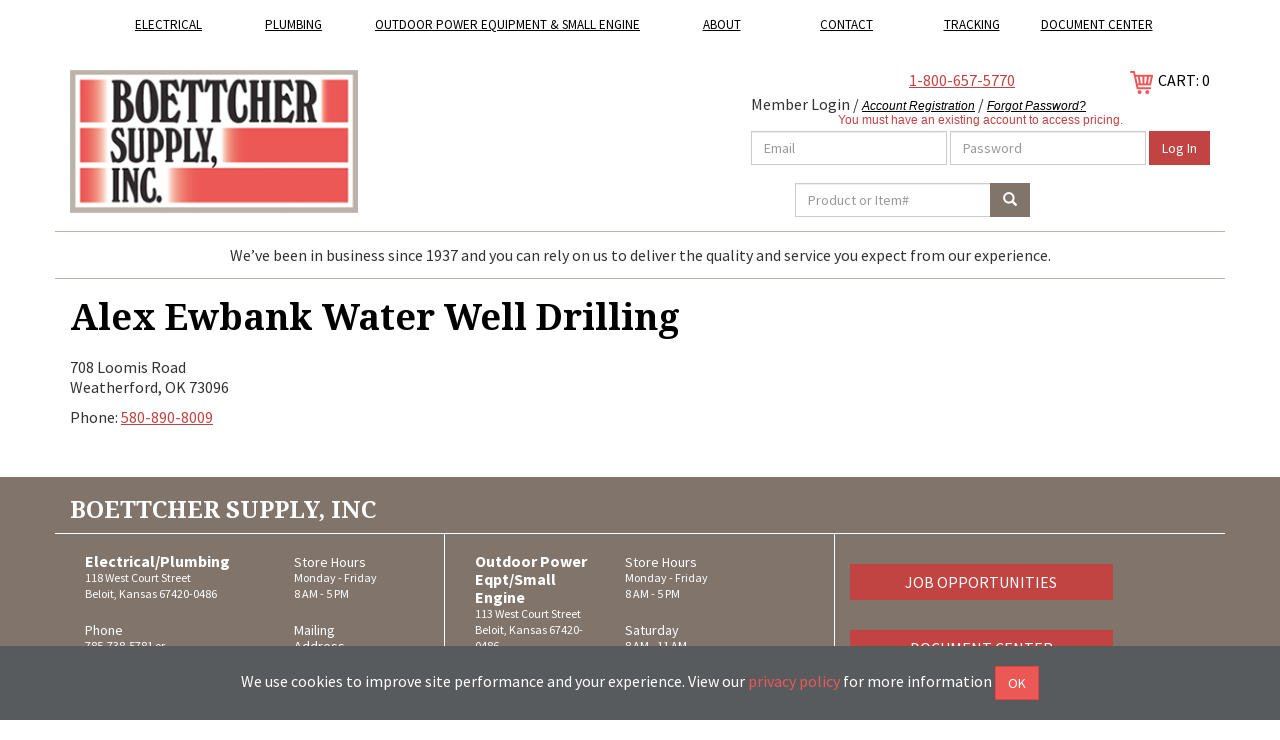

--- FILE ---
content_type: text/html; charset=UTF-8
request_url: https://www.boettchersupply.com/locations/location/alex-ewbank-water-well-drilling
body_size: 4318
content:
<!DOCTYPE html>
<html lang="en">
	<head>
		<meta charset="utf-8">
		<meta name="viewport" content="width=device-width, initial-scale=1">
		<meta http-equiv="X-UA-Compatible" content="IE=edge">
		<title>Alex Ewbank Water Well Drilling - Boettcher Supply, Inc</title>
	<link rel="stylesheet" href="//maxcdn.bootstrapcdn.com/font-awesome/4.2.0/css/font-awesome.min.css	" />
		<link href='https://fonts.googleapis.com/css?family=Source+Sans+Pro:300,400,600,700' rel='stylesheet' type='text/css'>
		<link href='https://fonts.googleapis.com/css?family=Droid+Serif:700' rel='stylesheet' type='text/css'>
		<script src="https://js.sentry-cdn.com/60115fb50cda3069df8ecde86b064f8e.min.js" crossorigin="anonymous"></script><link rel="stylesheet" href="https://www.boettchersupply.com/assets/cache/public-959d8b135c.css" /><link rel="shortcut icon" href="https://www.boettchersupply.com/favicon.ico" type="image/x-icon" /><link rel="apple-touch-icon" href="https://www.boettchersupply.com/apple-touch-icon.png" /><meta name="theme-color" content="#c14342" />
	<!-- JS -->
	 	 <!-- Preconnect to Google's CDN for faster setup -->
    <link rel="preconnect" href="https://ajax.googleapis.com" crossorigin>
    <!-- DNS prefetch for older browsers -->
    <link rel="dns-prefetch" href="//ajax.googleapis.com">

	<script src="https://ajax.googleapis.com/ajax/libs/jquery/2.0.3/jquery.min.js"></script>


    <script src="https://www.googletagmanager.com/gtag/js?id=G-BENZZK1C5V" async></script>
<script>
window.dataLayer = window.dataLayer || [];
function gtag(){dataLayer.push(arguments);}
	gtag('js', new Date());

	gtag('config', 'G-BENZZK1C5V');
</script><meta property="og:locale" content="en_US" /><meta property="og:type" content="website" /><meta property="og:site_name" content="Boettcher Supply, Inc" /><meta property="article:publisher" content="https://www.facebook.com/Boettcher-Supply-Inc-220208834713906/" /><meta name="twitter:card" content="summary">    </head>
	<body >
		<a href="#content" class="sr-only sr-only-focusable">Skip to main content</a>			<div id="cookie-privacy-policy-banner">
				We use cookies to improve site performance and your experience. View our <a href="https://www.boettchersupply.com/privacy-policy" id="privacy-policy-banner-link">privacy policy</a> for more information <a href="#" class="btn btn-primary" id="cookie-privacy-policy-banner-confirm">OK</a>
			</div>
		<script type="application/ld+json">
{
	"@context": "https://schema.org",
	"@type": "LocalBusiness",
	"name": "Boettcher Supply, Inc",
	"url": "https://www.boettchersupply.com/",
	"logo": "https://www.boettchersupply.com/assets/images/layout/logo.png",
	"email": "debbie@boettchersupply.com",
	"telephone": "785-738-5781",
	"address": [{
		"@type": "PostalAddress",
		"addressCountry": "USA",
		"addressLocality": "Beloit",
		"addressRegion": "KS",
		"postalCode": "67420-0486",
		"streetAddress": "118 West Court Street"
	}]
}
</script>

<script type="text/javascript">
var base_url = 'https://www.boettchersupply.com/';
</script>

<header>
	<!-- dual navigation -->
	<nav class="navbar navbar-default">
  <div class="container-fluid">
    <div class="navbar-header">
      <button type="button" class="navbar-toggle collapsed" data-toggle="collapse" data-target="#primary-nav" aria-expanded="false">
        <span class="sr-only">Toggle navigation</span>
        <span class="icon-bar"></span>
        <span class="icon-bar"></span>
        <span class="icon-bar"></span>
      </button>
    </div>


    <div class="collapse navbar-collapse" id="primary-nav">
      <ul class="nav navbar-nav">
        <li class="orphan"><a href="https://www.boettchersupply.com/shop/category/electrical-telecom">Electrical</a></li>
        <li role="separator" class="visible-xs divider"></li>
        <li><a href="https://www.boettchersupply.com/shop/category/plumbing">Plumbing</a></li>
        <li role="separator" class="visible-xs divider"></li>
        <li role="separator" class="visible-xs divider"></li>
        <li class="isolated"><a href="https://www.boettchersupply.com/shop/category/outdoor-power-equipment">Outdoor Power equipment & Small Engine</a></li>
        <li role="separator" class="visible-xs divider"></li>
        <li><a href="https://www.boettchersupply.com/about-us">About</a></li>
        <li role="separator" class="visible-xs divider"></li>
        <li><a href="https://www.boettchersupply.com/contact-us">Contact</a></li>
        <li role="separator" class="visible-xs divider"></li>
        <li><a href="https://www.boettchersupply.com/tracking">Tracking</a></li>
        <li role="separator" class="visible-xs divider"></li>
        <li><a href="https://www.boettchersupply.com/document_center">Document Center</a></li>
      </ul>
    
      
    </div><!-- /.navbar-collapse -->
  </div><!-- /.container-fluid -->
</nav>	<!-- dual navigation -->
	<div class="container">
		<div class="row">
			<div class="col-sm-4 home-logo"><a href="https://www.boettchersupply.com/"><img
						src="https://www.boettchersupply.com/assets/images/layout/logo.png" alt="Boettchers Supply" /><span
						class="screen-reader-text">Go to home page</span></a></div>
			<div class="col-sm-8">
				<div class="row">
					<div class="col-sm-6"></div>
					<div class="col-sm-3 phone"><a href="tel:+1-800-657-5770">1-800-657-5770</a></div>
					<div class="col-sm-3 cart"><a href="https://www.boettchersupply.com/shop/cart"><img
								src="https://www.boettchersupply.com/assets/images/layout/icon-cart.png" alt="Cart Icon" />CART:
							<span id="cart-items">0</span></a></div>
				</div>
				<div class="row member-login">
					<div class="col-xs-12">

						<form action="https://www.boettchersupply.com/shop/login/locations/location/alex-ewbank-water-well-drilling" id="signin" class="form-inline pull-right" method="post" accept-charset="utf-8">
                                                   <input type="hidden" name="csrftoken" value="8a6142a5774272c78dc9ba3259c057cd" />
						<div class="member-label">
							Member Login /
							<span><a href="https://www.boettchersupply.com/shop/register">Account Registration</a></span> /
							<span><a href="https://www.boettchersupply.com/login/forgot_password">Forgot Password?</a></span>
						</div>
						<div class="member-note">You must have an existing account to access pricing.</div>
						<div class="form-group">
							<label class="sr-only" for="email">Email</label>
							<input type="text" class="form-control" name="email" id="email" placeholder="Email">
						</div>
						<div class="form-group">
							<label class="sr-only" for="login">Password</label>
							<input type="password" class="form-control" name="password" id="password"
								placeholder="Password">
						</div>
						<button type="submit" class="btn btn-default">Log In</button>
					</div>
					</form>
				</div>
			</div>
			<div class="row">
									<div class="col-xs-12 col-sm-6 pull-left">
												<div class="search-wrap">
							<form action="https://www.boettchersupply.com/shop/search" class="form-inline pull-right" id="search-form" method="post" accept-charset="utf-8">
<input type="hidden" name="csrftoken" value="8a6142a5774272c78dc9ba3259c057cd" />                               
							<div class="form-group">
								<input type="text" name="search" value="" class="form-control" id="search" placeholder="Product or Item#" autocomplete="off"  />
							</div>
							<button type="submit" class="btn btn-default"><span
									class="glyphicon glyphicon-search"></span></button>
							</form>						</div>
					</div>
				</div>
			</div>
		</div>
	</div>
	<section>
		<div class="container">
			<div class="row tagline">
				<div class="col-sm-12">We’ve been in business since 1937 and you can rely on us to deliver the quality
					and service you expect from our experience.</div>
			</div>
		</div>
	</section>
</header>
<section>
  <div class="container">
    <div class="row">
      <div class="col-sm-12"><h1 id="page_title">Alex Ewbank Water Well Drilling</h1></div>
    </div>
  </div>
</section>
<section>
  <div class="container" id="content">
    <div class="row basic">
      <div class="col-sm-12">
<div itemscope itemtype="http://schema.org/LocalBusiness"><p itemprop="address" itemscope itemtype="http://schema.org/PostalAddress"><span itemprop="streetAddress">708 Loomis Road</span><br><span itemprop="addressLocality">Weatherford</span>, <span itemprop="addressRegion">OK</span> <span itemprop="postalCode">73096</span></p><p>Phone: <a href="tel:5808908009" itemprop="telephone">580-890-8009</a></p></div></div>
</div>
</div>
</section><footer>
	<div class="container">
		<div class="row">
			<div class="col-sm-12">
				<h3>BOETTCHER SUPPLY, INC</h3>
			</div>
		</div>
		<div class="row bottom">
			<div class="col-sm-4 side col-height-match">
				<div class="col-sm-7">
					<h4>Electrical/Plumbing</h4>
					<div class="address">118 West Court Street<br>Beloit, Kansas 67420-0486</div>
					<div class="info-label">Phone</div>
					<div class="address"><a href="tel:+1-785-738-5781">785-738-5781</a> or<br>
						<a href="tel:+1-800-657-5770">1-800-657-5770</a></div>
					<div class="info-label">Fax</div>
					<div class="address">785-738-6513</div>
					<div class="address">866-778-6513</div>
				</div>
				<div class="col-sm-4">
					<div class="info-label">Store Hours</div>
					<div class="hours">Monday - Friday<br>
						8 AM - 5 PM
					</div>
					<div class="info-label">Mailing Address</div>
					<div class="address">P.O. Box 486<br>Beloit, Kansas 67420-0486</div>
					<div class="info-label">A/R Fax</div>
					<div class="address">785-738-2480</div>
				</div>
			</div>
			<div class="col-sm-4 side col-height-match">
				<div class="col-sm-5">
					<h4>Outdoor Power Eqpt/Small Engine</h4>
					<div class="address">113 West Court Street<br>Beloit, Kansas 67420-0486</div>
					<div class="info-label">Phone</div>
					<div class="address"><a href="tel:+1-785-738-2090">785-738-2090</a> or<br>
						<a href="tel:+1-800-657-5770">1-800-569-2700</a></div>
					<div class="info-label">Fax</div>
					<div class="address">785-738-4005</div>
					<div class="address">800-489-4804</div><br>
				</div>
				<div class="col-sm-6">
					<div class="info-label">Store Hours</div>
					<div class="hours">Monday - Friday<br>
						8 AM - 5 PM
					</div>
					<div class="info-label">Saturday</div>
					<div class="hours">8 AM - 11 AM<br>
						Open Seasonally
					</div>
				</div>
			</div>
			<div class="col-sm-3 last col-height-match"><a href="https://www.boettchersupply.com/job-opportunities"
 class="btn btn-default">Job Opportunities</a><a
						href="https://www.boettchersupply.com/document_center" class="btn btn-default">Document Center</a>
			</div>
		</div>
	</div>
	<!-- duel navigation -->
	<nav class="navbar navbar-default">
	<div class="container-fluid">
		<div class="navbar-header">
			<button type="button" class="navbar-toggle collapsed" data-toggle="collapse" data-target="#primary-nav" aria-expanded="false">
				<span class="sr-only">Toggle navigation</span>
				<span class="icon-bar"></span>
				<span class="icon-bar"></span>
				<span class="icon-bar"></span>
			</button>
		</div>


		<div class="collapse navbar-collapse" id="primary-nav">
			<ul class="nav navbar-nav">
				<li><a href="https://www.boettchersupply.com/shop/category/electrical-telecom">Electrical</a></li>
				<li><a href="https://www.boettchersupply.com/shop/category/plumbing">Plumbing</a></li>
				<li class="isolated"><a href="https://www.boettchersupply.com/shop/category/outdoor-power-equipment">Outdoor Power equipment & Small Engine</a></li>
				<li><a href="https://www.boettchersupply.com/about-us">About</a></li>
				<li><a href="https://www.boettchersupply.com/contact-us">Contact</a></li>
				<li><a href="https://www.boettchersupply.com/tracking">Tracking</a></li>       
			</ul>
		
			
		</div><!-- /.navbar-collapse -->
	</div><!-- /.container-fluid -->
</nav>	<!-- duel navigation -->
	<div class="container">
		<div class="row social">
			<div class="col-sm-12">
				<a href="http://www.facebook.com/pages/Boettcher-Supply-Inc/220208834713906" target="_blank" rel="noopener"><img
							src="https://www.boettchersupply.com/assets/images/layout/facebookIcon.png"
							alt="Find us on Facebook"/><span class="screen-reader-text">Follow Boettchers on FaceBook</span></a></div>
		</div>
				<div class="row powered-by">
			<div class="col-sm-12">
				&copy; 2016-2026 <span>Boettcher Supply, Inc</span>.
				<span class="bar">|</span> <a href="https://www.boettchersupply.com/privacy-policy">Privacy Policy</a> <span
						class="bar">|</span> <a href="https://www.boettchersupply.com/terms-of-use">Terms of Use</a> <span
						class="bar">|</span> <a href="https://www.boettchersupply.com/accessibility-statement">Accessibility</a> <span
						class="bar">|</span> <a href="https://www.boettchersupply.com/sitemap">Site Map</a> <span
						class="bar">|</span> <a href="http://www.jntcompany.com" target="_blank" rel="noopener">Powered by &reg;Merlin
					&#8212; Created by JNT Company, LLC.</a></div>
		</div>
		<img src="https://www.boettchersupply.com/assets/images/layout/loading.gif" id="loading-gif"/>
</footer>

<script type="text/javascript">
	var xhr;
	$(document).ready(function (e) {
		$(document.body).on('keyup', '#search', function (e) {
			var $search = $(this);

			var $dropdown;
			if ($('#search-dropdown').length > 0) {
				$dropdown = $('#search-dropdown');
				$dropdown.find('li').remove();
			} else {
				$dropdown = $('<ul id="search-dropdown" class=" dropdown-menu"></ul>');
				$search.after($dropdown);
				$dropdown.dropdown().show();
			}
			$dropdown.append('<li role="presentation" class="loading"><a role="menuitem" class="menu-item loading" href="#"><img src="' + base_url + 'assets/images/loading.gif" /></a></li>');

			if (xhr && xhr.readyState != 4) {
				xhr.abort();
			}

			xhr = $.post(
				base_url + 'shop/ajax_search',
				{
					'item': $search.val(),
					'qty': 1,
					'csrftoken': $('input[name="csrftoken"]').first().val()
				},
				function (data) {
					$dropdown.find('li.loading').remove();
					if (data.result == true) {
						$.each(data.items, function (i, item) {
							$dropdown.append('<li role="presentation"><a role="menuitem" class="menu-item product" href="' + item.link + '">' + item.item_number + '</a></li>');
						});

						$dropdown.on('click', 'a.menu-item.product', function (e) {
							location.href = ($this).attr('href');
						});
					}
				}, 'json'
			);
		});
	});
</script>
<script src="https://www.boettchersupply.com/assets/cache/public-26a7056fd5.js"></script><div id="merlin-edit-container" class="hidden" hidden>
		<a href="https://www.boettchersupply.com/merlin/locations/location/486" target="merlin" title="Edit Page" rel="nofollow" aria-hidden="true">
			<img src="https://www.boettchersupply.com/assets/images/merlin-m.png" alt="Merlin" aria-hidden="true" />
		</a>
	</div>	</body>
</html>


--- FILE ---
content_type: application/javascript
request_url: https://www.boettchersupply.com/assets/cache/public-26a7056fd5.js
body_size: 51042
content:
var merlin_messages=0;function merlin_message(t,e){t='<div id="merlin_message_'+ ++merlin_messages+'" title="'+t+'">'+e+"</div>";$("#jq-message").append(t),$("#merlin_message_"+merlin_messages).dialog({buttons:{OK:function(){$(this).dialog("close")}}})}$(document).ready(function(){$(".make-switch input").bootstrapSwitch(),$(".public-title").on("change",function(){$(this).prop("checked")?$(this).parents(".panel-heading").siblings().fadeOut():$(this).parents(".panel-heading").siblings().fadeIn()}).trigger("change"),$(".text-copy, .slug-copy").on("keyup",function(){$input=$(this),val=$input.val().trim(),$input.hasClass("text-copy")&&($text=$("#"+$input.data("textid")),("undefined"==typeof(maxlength=$text.attr("maxlength"))||val.length<=maxlength)&&$text.val(val).trigger("change"),$text.on("keyup",function(){$input.off("keyup")})),$input.hasClass("slug-copy")&&(val=val.replace(/\s+/g,"-").replace(/[^a-zA-Z0-9-]/g,"").toLowerCase(),$slug=$("#"+$input.data("slugid")),("undefined"==typeof(maxlength=$slug.attr("maxlength"))||val.length<=maxlength)&&$slug.val(val).trigger("change"),$slug.on("keyup",function(){$input.off("keyup")}))})}),(D=>{D.fn.formbuilder=function(t){var x=D.extend({hidden_field:!1,save_url:!1,load_url:!1,control_box_target:!1,serialize_prefix:"frmb",css_ol_sortable_class:"ol_opt_sortable",messages:{save:"Save",add_new_field:"Add New Field...",text:"Text Field",title:"Title",paragraph:"Paragraph",checkboxes:"Checkboxes",radio:"Radio",select:"Select List",text_field:"Text Field",label:"Label",paragraph_field:"Paragraph Field",select_options:"Select Options",add:"Add",checkbox_group:"Checkbox Group",remove_message:"Are you sure you want to remove this element?",remove:"Remove",radio_group:"Radio Group",selections_message:"Allow Multiple Selections",hide:"Hide",required:"Required",show:"Show"}},t),T="frmb-"+D("ul[id^=frmb-]").length++;return this.each(function(){var s,e,t,n,a,o,r,l=D(this).append('<ul id="'+T+'" class="frmb"></ul>').find("ul"),c="",d="",u=1,h=(D(l).addClass(T),x.load_url&&D.getJSON(x.load_url,function(t){e=t.form_id,h(t.form_structure)}),t=x.control_box_target,n="",o=T+"-save-button",n='<select id="'+(a=T+"-control-box")+'" class="frmb-control">'+((n+='<option value="0">'+x.messages.add_new_field+"</option>")+('<option value="input_text">'+x.messages.text+"</option>")+('<option value="textarea">'+x.messages.paragraph+"</option>")+('<option value="checkbox">'+x.messages.checkboxes+"</option>")+('<option value="radio">'+x.messages.radio+"</option>")+('<option value="select">'+x.messages.select+"</option>"))+"</select>",r='<input type="submit" id="'+o+'" class="frmb-submit" value="'+x.messages.save+'"/>',t?D(t).append(n):D(l).before(n),D(l).after(r),D("#"+o).click(function(){return _(),!1}),D("#"+a).change(function(){return p(D(this).val()),D(this).val(0).blur(),D("html, body").animate({scrollTop:D("#frm-"+(u-1)+"-item").offset().top},500),!1}),function(t){var e="",n=!1;D(t).each(function(){"checkbox"===this.cssClass||"radio"===this.cssClass?(n=[this.title],e=[],D.each(this.values,function(){e.push([this.value,this.baseline])})):"select"===this.cssClass?(n=[this.title,this.multiple],e=[],D.each(this.values,function(){e.push([this.value,this.baseline])})):e=[this.values],p(this.cssClass,e,n,this.required)})}),p=function(t,e,n,i){switch(c="",void 0===e&&(e=""),d=t){case"input_text":f(e,i);break;case"textarea":g(e,i);break;case"checkbox":m(e,n,i);break;case"radio":v(e,n,i);break;case"select":w(e,n,i)}},f=function(t,e){c=(c+="<label>"+x.messages.label+"</label>")+'<input class="fld-title" id="title-'+u+'" type="text" value="'+t+'" />',s="",C(x.messages.text,c,e,s)},g=function(t,e){c=c+("<label>"+x.messages.label)+'</label><input type="text" value="'+t+'" />',s="",C(x.messages.paragraph_field,c,e,s)},m=function(t,e,n){var a="";if("object"==typeof e&&(a=e[0]),c=(c=(c=(c+='<div class="chk_group">')+('<div class="frm-fld"><label>'+x.messages.title+"</label>")+('<input type="text" name="title" value="'+a+'" /></div>'))+('<div class="false-label">'+x.messages.select_options+"</div>")+'<div class="fields">')+('<div><ol class="'+x.css_ol_sortable_class+'">'),"object"==typeof t)for(i=0;i<t.length;i++)c+=b(t[i]);else c+=b("");c=c+('<li class="add-area"><a href="#" class="add add_ck">'+x.messages.add)+"</a></li></ol></div></div></div>",s="",C(x.messages.checkbox_group,c,n,s),D("."+x.css_ol_sortable_class).sortable()},b=function(t){var e=!1,n="";return"object"==typeof t&&(n=t[0],e="false"!==t[1]&&"undefined"!==t[1]),c="<li>",c=(c=(c+="<div>")+('<input type="checkbox"'+(e?' checked="checked"':"")+" />")+('<input type="text" value="'+n+'" />'))+('<a href="#" class="remove" title="'+x.messages.remove_message+'">'+x.messages.remove+"</a>")+"</div></li>"},v=function(t,e,n){var a="";if("object"==typeof e&&(a=e[0]),c=(c=(c=(c+='<div class="rd_group">')+('<div class="frm-fld"><label>'+x.messages.title+"</label>")+('<input type="text" name="title" value="'+a+'" /></div>'))+('<div class="false-label">'+x.messages.select_options+"</div>")+'<div class="fields">')+('<div><ol class="'+x.css_ol_sortable_class+'">'),"object"==typeof t)for(i=0;i<t.length;i++)c+=y(t[i],"frm-"+u+"-fld");else c+=y("","frm-"+u+"-fld");c=c+('<div class="add-area"><a href="#" class="add add_rd">'+x.messages.add)+"</a></div></ol></div></div></div>",s="",C(x.messages.radio_group,c,n,s),D("."+x.css_ol_sortable_class).sortable()},y=function(t,e){var n=!1,i="";return"object"==typeof t&&(i=t[0],n="false"!==t[1]&&"undefined"!==t[1]),c="<li>",c=(c=(c+="<div>")+('<input type="radio"'+(n?' checked="checked"':"")+' name="radio_'+e+'" />')+('<input type="text" value="'+i+'" />'))+('<a href="#" class="remove" title="'+x.messages.remove_message+'">'+x.messages.remove+"</a>")+"</div></li>"},w=function(t,e,n){var a=!1,o="";if("object"==typeof e&&(o=e[0],a="true"===e[1]||"checked"===e[1]),c=(c=(c=(c=(c=(c=(c+='<div class="opt_group">')+('<div class="frm-fld"><label>'+x.messages.title+"</label>"))+('<input type="text" name="title" value="'+o+'" /></div>')+"")+('<div class="false-label">'+x.messages.select_options+"</div>"))+'<div class="fields">'+('<input type="checkbox" name="multiple"'+(a?'checked="checked"':"")+">"))+('<label class="auto">'+x.messages.selections_message+"</label>"))+('<div><ol class="'+x.css_ol_sortable_class+'">'),"object"==typeof t)for(i=0;i<t.length;i++)c+=S(t[i],a);else c+=S("",a);c=c+('<div class="add-area"><a href="#" class="add add_opt">'+x.messages.add)+"</a></div></ol></div></div></div>",s="",C(x.messages.select,c,n,s),D("."+x.css_ol_sortable_class).sortable()},S=function(t,e){return(e?b:y)(t)},C=function(t,e,n,i){var a="",a=(a=(a=(a=(a=(a=(a=(a+='<li id="frm-'+u+'-item" class="'+d+'">')+'<div class="legend">'+('<a id="frm-'+u+'" class="toggle-form" href="#">'+x.messages.hide+"</a> "))+('<a id="del_'+u+'" class="del-button delete-confirm" href="#" title="'+x.messages.remove_message+'"><span>'+x.messages.remove+"</span></a>"))+('<strong id="txt-title-'+u+'">'+t+"</strong></div>")+('<div id="frm-'+u+'-fld" class="frm-holder">'))+'<div class="frm-elements">'+('<div class="frm-fld"><label for="required-'+u+'">'+x.messages.required+"</label>"))+('<input class="required" type="checkbox" value="1" name="required-'+u+'" id="required-'+u+'"'+((n=n&&("checked"===n||1==n||"true"==n))?' checked="checked"':"")+" /></div>"))+c+"</div>")+"</div>"+"</li>";D(l).append(a),D("#frm-"+u+"-item").hide(),D("#frm-"+u+"-item").animate({opacity:"show",height:"show"},"slow"),u++},_=(D(".frmb").delegate(".remove","click",function(){return D(this).parents("li:eq(0)").animate({opacity:"hide",height:"hide",marginBottom:"0px"},"fast",function(){D(this).remove()}),!1}),D(".frmb").delegate(".toggle-form","click",function(){var t=D(this).attr("id");return D(this).html()===x.messages.hide?(D(this).removeClass("open").addClass("closed").html(x.messages.show),D("#"+t+"-fld").animate({opacity:"hide",height:"hide"},"slow")):D(this).html()===x.messages.show&&(D(this).removeClass("closed").addClass("open").html(x.messages.hide),D("#"+t+"-fld").animate({opacity:"show",height:"show"},"slow")),!1}),D(".frmb").delegate(".delete-confirm","click",function(){var t=D(this).attr("id").replace(/del_/,"");return confirm(D(this).attr("title"))&&D("#frm-"+t+"-item").animate({opacity:"hide",height:"hide",marginBottom:"0px"},"slow",function(){D(this).remove()}),!1}),D(".frmb").delegate(".add_ck","click",function(){return D(this).parent().before(b()),!1}),D(".frmb").delegate(".add_opt","click",function(){return D(this).parent().before(S("",!1)),!1}),D(".frmb").delegate(".add_rd","click",function(){return D(this).parent().before(y(!1,D(this).parents(".frm-holder").attr("id"))),!1}),function(){x.save_url&&D.ajax({type:"POST",url:x.save_url,data:D(l).serializeFormList({prepend:x.serialize_prefix,hidden_field:x.hidden_field})+"&form_id="+e,success:function(){"function"==typeof showMessage&&showMessage("success")},error:function(){"function"==typeof showMessage&&showMessage("error")}})})})}})(jQuery),(o=>{o.fn.serializeFormList=function(t){var i=o.extend({prepend:"ul",is_child:!1,attributes:["class"]},t),a=(i.is_child||(i.prepend="&"+i.prepend),"");return this.each(function(){var e=0,n=1;o(this).children().each(function(){for(att=0;att<i.attributes.length;att++){var t="class"===i.attributes[att]?"cssClass":i.attributes[att];if(a+=i.prepend+"["+e+"]["+t+"]="+encodeURIComponent(o(this).attr(i.attributes[att])),"class"===i.attributes[att])switch(a+=i.prepend+"["+e+"][required]="+encodeURIComponent(o("#"+o(this).attr("id")+" input.required").is(":checked")),o(this).attr(i.attributes[att])){case"input_text":case"textarea":a+=i.prepend+"["+e+"][values]="+encodeURIComponent(o("#"+o(this).attr("id")+" input[type=text]").val());break;case"checkbox":case"radio":n=1,o("#"+o(this).attr("id")+" input[type=text]").each(function(){"title"===o(this).attr("name")?a+=i.prepend+"["+e+"][title]="+encodeURIComponent(o(this).val()):a=(a+=i.prepend+"["+e+"][values]["+n+"][value]="+encodeURIComponent(o(this).val()))+i.prepend+"["+e+"][values]["+n+"][baseline]="+o(this).prev().is(":checked"),n++});break;case"select":n=1,a+=i.prepend+"["+e+"][multiple]="+o("#"+o(this).attr("id")+" input[name=multiple]").is(":checked"),o("#"+o(this).attr("id")+" input[type=text]").each(function(){"title"===o(this).attr("name")?a+=i.prepend+"["+e+"][title]="+encodeURIComponent(o(this).val()):a=(a+=i.prepend+"["+e+"][values]["+n+"][value]="+encodeURIComponent(o(this).val()))+i.prepend+"["+e+"][values]["+n+"][baseline]="+o(this).prev().is(":checked"),n++})}}e++}),a+="&csrftoken="+i.hidden_field,console.log(a)}),a}})(jQuery);var xhr,magic_keys=[];function format_phone(t){return 10==t.length?t.substr(0,3)+"-"+t.substr(4,3)+"-"+t.substr(6):t}if($(document).ready(function(){$(".google-analytics-optout").on("click",function(t){t.preventDefault(),document.cookie="disableGA=true;path=/;",$(this).append(" ✔️")}),$("#cookie-privacy-policy-banner-confirm").on("click",function(t){t.preventDefault(),document.cookie="cookieprivacy=true;path=/; expires=Fri, 31 Dec 9999 23:59:59 GMT",$("#cookie-privacy-policy-banner").fadeOut(400,function(){$(this).remove()})}),$("#merlin-home-message-close").on("click",function(t){t.preventDefault(),$("#merlin-home-message-banner").fadeOut(400,function(){$(this).remove()})}),(0<$("#merlin-home-message-banner").length||0<$("#cookie-privacy-policy-banner").length)&&$(window).keyup(function(t){27==t.which&&(0==$("#merlin-home-message-banner").length?$("#cookie-privacy-policy-banner-confirm"):$("#merlin-home-message-close")).trigger("click")}),$("#merlin-edit-container").hover(function(){$(this).stop().fadeTo("slow",1)},function(){$(this).stop().fadeTo("slow",.4)});for(var n=["removeClass","hidden","removeAttr","slow","keypress","length","splice","which","#merlin-edit-container","css"],t=n,e=105;--e;)t.push(t.shift());function i(t,e){return n[t=+t]}$(window)[i("0x0")](function(t){6<=magic_keys[i("0x1")]&&magic_keys[i("0x2")](0,1),magic_keys.push(t[i("0x3")]),6!=magic_keys[i("0x1")]||109!=magic_keys[0]&&77!=magic_keys[0]||101!=magic_keys[1]&&69!=magic_keys[1]||114!=magic_keys[2]&&82!=magic_keys[2]||108!=magic_keys[3]&&76!=magic_keys[3]||105!=magic_keys[4]&&73!=magic_keys[4]||110!=magic_keys[5]&&78!=magic_keys[5]||$(i("0x4"))[i("0x5")]("opacity",0)[i("0x6")](i("0x7"))[i("0x8")]("hidden").fadeTo(i("0x9"),.4)})}),(c=>{function t(){}function d(t,e){f.ev.on("mfp"+t+w,e)}function u(t,e,n,i){var a=document.createElement("div");return a.className="mfp-"+t,n&&(a.innerHTML=n),i?e&&e.appendChild(a):(a=c(a),e&&a.appendTo(e)),a}function h(t,e){f.ev.triggerHandler("mfp"+t,e),f.st.callbacks&&(t=t.charAt(0).toLowerCase()+t.slice(1),f.st.callbacks[t])&&f.st.callbacks[t].apply(f,c.isArray(e)?e:[e])}function p(t){return t===L&&f.currTemplate.closeBtn||(f.currTemplate.closeBtn=c(f.st.closeMarkup.replace("%title%",f.st.tClose)),L=t),f.currTemplate.closeBtn}function o(){c.magnificPopup.instance||((f=new t).init(),c.magnificPopup.instance=f)}var f,i,g,m,a,b,L,l="Close",j="BeforeClose",v="MarkupParse",y="Open",w=".mfp",S="mfp-ready",N="mfp-removing",s="mfp-prevent-close",r=!!window.jQuery,C=c(window);function H(){T&&(x.after(T.addClass(_)).detach(),T=null)}c.magnificPopup={instance:null,proto:t.prototype={constructor:t,init:function(){var t=navigator.appVersion;f.isIE7=-1!==t.indexOf("MSIE 7."),f.isIE8=-1!==t.indexOf("MSIE 8."),f.isLowIE=f.isIE7||f.isIE8,f.isAndroid=/android/gi.test(t),f.isIOS=/iphone|ipad|ipod/gi.test(t),f.supportsTransition=(()=>{var t=document.createElement("p").style,e=["ms","O","Moz","Webkit"];if(void 0!==t.transition)return!0;for(;e.length;)if(e.pop()+"Transition"in t)return!0;return!1})(),f.probablyMobile=f.isAndroid||f.isIOS||/(Opera Mini)|Kindle|webOS|BlackBerry|(Opera Mobi)|(Windows Phone)|IEMobile/i.test(navigator.userAgent),m=c(document),f.popupsCache={}},open:function(t){if(g=g||c(document.body),!1===t.isObj){f.items=t.items.toArray(),f.index=0;for(var e,n=t.items,i=0;n.length>i;i++)if((e=(e=n[i]).parsed?e.el[0]:e)===t.el[0]){f.index=i;break}}else f.items=c.isArray(t.items)?t.items:[t.items],f.index=t.index||0;if(!f.isOpen){f.types=[],b="",f.ev=t.mainEl&&t.mainEl.length?t.mainEl.eq(0):m,t.key?(f.popupsCache[t.key]||(f.popupsCache[t.key]={}),f.currTemplate=f.popupsCache[t.key]):f.currTemplate={},f.st=c.extend(!0,{},c.magnificPopup.defaults,t),f.fixedContentPos="auto"===f.st.fixedContentPos?!f.probablyMobile:f.st.fixedContentPos,f.st.modal&&(f.st.closeOnContentClick=!1,f.st.closeOnBgClick=!1,f.st.showCloseBtn=!1,f.st.enableEscapeKey=!1),f.bgOverlay||(f.bgOverlay=u("bg").on("click"+w,function(){f.close()}),f.wrap=u("wrap").attr("tabindex",-1).on("click"+w,function(t){f._checkIfClose(t.target)&&f.close()}),f.container=u("container",f.wrap)),f.contentContainer=u("content"),f.st.preloader&&(f.preloader=u("preloader",f.container,f.st.tLoading));var a=c.magnificPopup.modules;for(i=0;a.length>i;i++){var o=(o=a[i]).charAt(0).toUpperCase()+o.slice(1);f["init"+o].call(f)}h("BeforeOpen"),f.st.showCloseBtn&&(f.st.closeBtnInside?(d(v,function(t,e,n,i){n.close_replaceWith=p(i.type)}),b+=" mfp-close-btn-in"):f.wrap.append(p())),f.st.alignTop&&(b+=" mfp-align-top"),f.fixedContentPos?f.wrap.css({overflow:f.st.overflowY,overflowX:"hidden",overflowY:f.st.overflowY}):f.wrap.css({top:C.scrollTop(),position:"absolute"}),!1!==f.st.fixedBgPos&&("auto"!==f.st.fixedBgPos||f.fixedContentPos)||f.bgOverlay.css({height:m.height(),position:"absolute"}),f.st.enableEscapeKey&&m.on("keyup"+w,function(t){27===t.keyCode&&f.close()}),C.on("resize"+w,function(){f.updateSize()}),f.st.closeOnContentClick||(b+=" mfp-auto-cursor"),b&&f.wrap.addClass(b);var s=f.wH=C.height(),r={},l=(f.fixedContentPos&&f._hasScrollBar(s)&&(l=f._getScrollbarSize())&&(r.marginRight=l),f.fixedContentPos&&(f.isIE7?c("body, html").css("overflow","hidden"):r.overflow="hidden"),f.st.mainClass);return f.isIE7&&(l+=" mfp-ie7"),l&&f._addClassToMFP(l),f.updateItemHTML(),h("BuildControls"),c("html").css(r),f.bgOverlay.add(f.wrap).prependTo(f.st.prependTo||g),f._lastFocusedEl=document.activeElement,setTimeout(function(){f.content?(f._addClassToMFP(S),f._setFocus()):f.bgOverlay.addClass(S),m.on("focusin"+w,f._onFocusIn)},16),f.isOpen=!0,f.updateSize(s),h(y),t}f.updateItemHTML()},close:function(){f.isOpen&&(h(j),f.isOpen=!1,f.st.removalDelay&&!f.isLowIE&&f.supportsTransition?(f._addClassToMFP(N),setTimeout(function(){f._close()},f.st.removalDelay)):f._close())},_close:function(){h(l);var t=N+" "+S+" ";f.bgOverlay.detach(),f.wrap.detach(),f.container.empty(),f.st.mainClass&&(t+=f.st.mainClass+" "),f._removeClassFromMFP(t),f.fixedContentPos&&(t={marginRight:""},f.isIE7?c("body, html").css("overflow",""):t.overflow="",c("html").css(t)),m.off("keyup.mfp focusin"+w),f.ev.off(w),f.wrap.attr("class","mfp-wrap").removeAttr("style"),f.bgOverlay.attr("class","mfp-bg"),f.container.attr("class","mfp-container"),!f.st.showCloseBtn||f.st.closeBtnInside&&!0!==f.currTemplate[f.currItem.type]||f.currTemplate.closeBtn&&f.currTemplate.closeBtn.detach(),f._lastFocusedEl&&c(f._lastFocusedEl).focus(),f.currItem=null,f.content=null,f.currTemplate=null,f.prevHeight=0,h("AfterClose")},updateSize:function(t){var e;f.isIOS?(e=document.documentElement.clientWidth/window.innerWidth,f.wrap.css("height",e=window.innerHeight*e),f.wH=e):f.wH=t||C.height(),f.fixedContentPos||f.wrap.css("height",f.wH),h("Resize")},updateItemHTML:function(){var t=f.items[f.index],e=(f.contentContainer.detach(),f.content&&f.content.detach(),(t=t.parsed?t:f.parseEl(f.index)).type),n=(h("BeforeChange",[f.currItem?f.currItem.type:"",e]),f.currItem=t,f.currTemplate[e]||(n=!!f.st[e]&&f.st[e].markup,h("FirstMarkupParse",n),f.currTemplate[e]=!n||c(n)),a&&a!==t.type&&f.container.removeClass("mfp-"+a+"-holder"),f["get"+e.charAt(0).toUpperCase()+e.slice(1)](t,f.currTemplate[e]));f.appendContent(n,e),t.preloaded=!0,h("Change",t),a=t.type,f.container.prepend(f.contentContainer),h("AfterChange")},appendContent:function(t,e){(f.content=t)?f.st.showCloseBtn&&f.st.closeBtnInside&&!0===f.currTemplate[e]?f.content.find(".mfp-close").length||f.content.append(p()):f.content=t:f.content="",h("BeforeAppend"),f.container.addClass("mfp-"+e+"-holder"),f.contentContainer.append(f.content)},parseEl:function(t){var e,n=f.items[t];if((n=n.tagName?{el:c(n)}:(e=n.type,{data:n,src:n.src})).el){for(var i=f.types,a=0;i.length>a;a++)if(n.el.hasClass("mfp-"+i[a])){e=i[a];break}n.src=n.el.attr("data-mfp-src"),n.src||(n.src=n.el.attr("href"))}return n.type=e||f.st.type||"inline",n.index=t,n.parsed=!0,f.items[t]=n,h("ElementParse",n),f.items[t]},addGroup:function(e,n){function t(t){t.mfpEl=this,f._openClick(t,e,n)}var i="click.magnificPopup";(n=n||{}).mainEl=e,n.items?(n.isObj=!0,e.off(i).on(i,t)):(n.isObj=!1,n.delegate?e.off(i).on(i,n.delegate,t):(n.items=e).off(i).on(i,t))},_openClick:function(t,e,n){if((void 0!==n.midClick?n:c.magnificPopup.defaults).midClick||2!==t.which&&!t.ctrlKey&&!t.metaKey){var i=(void 0!==n.disableOn?n:c.magnificPopup.defaults).disableOn;if(i)if(c.isFunction(i)){if(!i.call(f))return!0}else if(i>C.width())return!0;t.type&&(t.preventDefault(),f.isOpen)&&t.stopPropagation(),n.el=c(t.mfpEl),n.delegate&&(n.items=e.find(n.delegate)),f.open(n)}},updateStatus:function(t,e){var n;f.preloader&&(i!==t&&f.container.removeClass("mfp-s-"+i),n={status:t,text:e=e||"loading"!==t?e:f.st.tLoading},h("UpdateStatus",n),t=n.status,f.preloader.html(e=n.text),f.preloader.find("a").on("click",function(t){t.stopImmediatePropagation()}),f.container.addClass("mfp-s-"+t),i=t)},_checkIfClose:function(t){if(!c(t).hasClass(s)){var e=f.st.closeOnContentClick,n=f.st.closeOnBgClick;if(e&&n)return!0;if(!f.content||c(t).hasClass("mfp-close")||f.preloader&&t===f.preloader[0])return!0;if(t===f.content[0]||c.contains(f.content[0],t)){if(e)return!0}else if(n&&c.contains(document,t))return!0;return!1}},_addClassToMFP:function(t){f.bgOverlay.addClass(t),f.wrap.addClass(t)},_removeClassFromMFP:function(t){this.bgOverlay.removeClass(t),f.wrap.removeClass(t)},_hasScrollBar:function(t){return(f.isIE7?m.height():document.body.scrollHeight)>(t||C.height())},_setFocus:function(){(f.st.focus?f.content.find(f.st.focus).eq(0):f.wrap).focus()},_onFocusIn:function(t){return t.target===f.wrap[0]||c.contains(f.wrap[0],t.target)?void 0:(f._setFocus(),!1)},_parseMarkup:function(a,t,e){var o;e.data&&(t=c.extend(e.data,t)),h(v,[a,t,e]),c.each(t,function(t,e){if(void 0===e||!1===e)return!0;var n,i;1<(o=t.split("_")).length?0<(n=a.find(w+"-"+o[0])).length&&("replaceWith"===(i=o[1])?n[0]!==e[0]&&n.replaceWith(e):"img"===i?n.is("img")?n.attr("src",e):n.replaceWith('<img src="'+e+'" class="'+n.attr("class")+'" />'):n.attr(o[1],e)):a.find(w+"-"+t).html(e)})},_getScrollbarSize:function(){var t;return void 0===f.scrollbarSize&&((t=document.createElement("div")).id="mfp-sbm",t.style.cssText="width: 99px; height: 99px; overflow: scroll; position: absolute; top: -9999px;",document.body.appendChild(t),f.scrollbarSize=t.offsetWidth-t.clientWidth,document.body.removeChild(t)),f.scrollbarSize}},modules:[],open:function(t,e){return o(),(t=t?c.extend(!0,{},t):{}).isObj=!0,t.index=e||0,this.instance.open(t)},close:function(){return c.magnificPopup.instance&&c.magnificPopup.instance.close()},registerModule:function(t,e){e.options&&(c.magnificPopup.defaults[t]=e.options),c.extend(this.proto,e.proto),this.modules.push(t)},defaults:{disableOn:0,key:null,midClick:!1,mainClass:"",preloader:!0,focus:"",closeOnContentClick:!1,closeOnBgClick:!0,closeBtnInside:!0,showCloseBtn:!0,enableEscapeKey:!0,modal:!1,alignTop:!1,removalDelay:0,prependTo:null,fixedContentPos:"auto",fixedBgPos:"auto",overflowY:"auto",closeMarkup:'<button title="%title%" type="button" class="mfp-close">&times;</button>',tClose:"Close (Esc)",tLoading:"Loading..."}},c.fn.magnificPopup=function(t){o();var e,n,i,a=c(this);return"string"==typeof t?"open"===t?(e=r?a.data("magnificPopup"):a[0].magnificPopup,n=parseInt(arguments[1],10)||0,i=e.items?e.items[n]:(i=a,(i=e.delegate?i.find(e.delegate):i).eq(n)),f._openClick({mfpEl:i},a,e)):f.isOpen&&f[t].apply(f,Array.prototype.slice.call(arguments,1)):(t=c.extend(!0,{},t),r?a.data("magnificPopup",t):a[0].magnificPopup=t,f.addGroup(a,t)),a};var _,x,T,e="inline";function D(){n&&g.removeClass(n)}function M(){D(),f.req&&f.req.abort()}c.magnificPopup.registerModule(e,{options:{hiddenClass:"hide",markup:"",tNotFound:"Content not found"},proto:{initInline:function(){f.types.push(e),d(l+"."+e,function(){H()})},getInline:function(t,e){var n,i,a;return H(),t.src?(n=f.st.inline,(i=c(t.src)).length?((a=i[0].parentNode)&&a.tagName&&(x||(_=n.hiddenClass,x=u(_),_="mfp-"+_),T=i.after(x).detach().removeClass(_)),f.updateStatus("ready")):(f.updateStatus("error",n.tNotFound),i=c("<div>")),t.inlineElement=i):(f.updateStatus("ready"),f._parseMarkup(e,{},t),e)}}});var n,I,$="ajax";function k(t){var e;f.currTemplate[O]&&(e=f.currTemplate[O].find("iframe")).length&&(t||(e[0].src="//about:blank"),f.isIE8)&&e.css("display",t?"block":"none")}function A(t){var e=f.items.length;return e-1<t?t-e:t<0?e+t:t}function W(t,e,n){return t.replace(/%curr%/gi,e+1).replace(/%total%/gi,n)}c.magnificPopup.registerModule($,{options:{settings:null,cursor:"mfp-ajax-cur",tError:'<a href="%url%">The content</a> could not be loaded.'},proto:{initAjax:function(){f.types.push($),n=f.st.ajax.cursor,d(l+"."+$,M),d("BeforeChange."+$,M)},getAjax:function(i){n&&g.addClass(n),f.updateStatus("loading");var t=c.extend({url:i.src,success:function(t,e,n){t={data:t,xhr:n};h("ParseAjax",t),f.appendContent(c(t.data),$),i.finished=!0,D(),f._setFocus(),setTimeout(function(){f.wrap.addClass(S)},16),f.updateStatus("ready"),h("AjaxContentAdded")},error:function(){D(),i.finished=i.loadError=!0,f.updateStatus("error",f.st.ajax.tError.replace("%url%",i.src))}},f.st.ajax.settings);return f.req=c.ajax(t),""}}}),c.magnificPopup.registerModule("image",{options:{markup:'<div class="mfp-figure"><div class="mfp-close"></div><figure><div class="mfp-img"></div><figcaption><div class="mfp-bottom-bar"><div class="mfp-title"></div><div class="mfp-counter"></div></div></figcaption></figure></div>',cursor:"mfp-zoom-out-cur",titleSrc:"title",verticalFit:!0,tError:'<a href="%url%">The image</a> could not be loaded.'},proto:{initImage:function(){var t=f.st.image,e=".image";f.types.push("image"),d(y+e,function(){"image"===f.currItem.type&&t.cursor&&g.addClass(t.cursor)}),d(l+e,function(){t.cursor&&g.removeClass(t.cursor),C.off("resize"+w)}),d("Resize"+e,f.resizeImage),f.isLowIE&&d("AfterChange",f.resizeImage)},resizeImage:function(){var t,e=f.currItem;e&&e.img&&f.st.image.verticalFit&&(t=0,f.isLowIE&&(t=parseInt(e.img.css("padding-top"),10)+parseInt(e.img.css("padding-bottom"),10)),e.img.css("max-height",f.wH-t))},_onImageHasSize:function(t){t.img&&(t.hasSize=!0,I&&clearInterval(I),t.isCheckingImgSize=!1,h("ImageHasSize",t),t.imgHidden)&&(f.content&&f.content.removeClass("mfp-loading"),t.imgHidden=!1)},findImageSize:function(e){function n(t){I&&clearInterval(I),I=setInterval(function(){return 0<a.naturalWidth?void f._onImageHasSize(e):(200<i&&clearInterval(I),void(3===++i?n(10):40===i?n(50):100===i&&n(500)))},t)}var i=0,a=e.img[0];n(1)},getImage:function(t,e){function n(){t&&(t.img[0].complete?(t.img.off(".mfploader"),t===f.currItem&&(f._onImageHasSize(t),f.updateStatus("ready")),t.hasSize=!0,t.loaded=!0,h("ImageLoadComplete")):++o<200?setTimeout(n,100):i())}function i(){t&&(t.img.off(".mfploader"),t===f.currItem&&(f._onImageHasSize(t),f.updateStatus("error",s.tError.replace("%url%",t.src))),t.hasSize=!0,t.loaded=!0,t.loadError=!0)}var a,o=0,s=f.st.image,r=e.find(".mfp-img");return r.length&&((a=document.createElement("img")).className="mfp-img",t.img=c(a).on("load.mfploader",n).on("error.mfploader",i),a.src=t.src,r.is("img")&&(t.img=t.img.clone()),0<(a=t.img[0]).naturalWidth?t.hasSize=!0:a.width||(t.hasSize=!1)),f._parseMarkup(e,{title:(t=>{if(t.data&&void 0!==t.data.title)return t.data.title;var e=f.st.image.titleSrc;if(e){if(c.isFunction(e))return e.call(f,t);if(t.el)return t.el.attr(e)||""}return""})(t),img_replaceWith:t.img},t),f.resizeImage(),t.hasSize?(I&&clearInterval(I),t.loadError?(e.addClass("mfp-loading"),f.updateStatus("error",s.tError.replace("%url%",t.src))):(e.removeClass("mfp-loading"),f.updateStatus("ready"))):(f.updateStatus("loading"),t.loading=!0,t.hasSize||(t.imgHidden=!0,e.addClass("mfp-loading"),f.findImageSize(t))),e}}}),c.magnificPopup.registerModule("zoom",{options:{enabled:!1,easing:"ease-in-out",duration:300,opener:function(t){return t.is("img")?t:t.find("img")}},proto:{initZoom:function(){var t,e,n,i,a,o,s=f.st.zoom,r=".zoom";s.enabled&&f.supportsTransition&&(i=s.duration,a=function(t){var t=t.clone().removeAttr("style").removeAttr("class").addClass("mfp-animated-image"),e="all "+s.duration/1e3+"s "+s.easing,n={position:"fixed",zIndex:9999,left:0,top:0,"-webkit-backface-visibility":"hidden"},i="transition";return n["-webkit-"+i]=n["-moz-"+i]=n["-o-"+i]=n[i]=e,t.css(n),t},o=function(){f.content.css("visibility","visible")},d("BuildControls"+r,function(){f._allowZoom()&&(clearTimeout(e),f.content.css("visibility","hidden"),(t=f._getItemToZoom())?((n=a(t)).css(f._getOffset()),f.wrap.append(n),e=setTimeout(function(){n.css(f._getOffset(!0)),e=setTimeout(function(){o(),setTimeout(function(){n.remove(),t=n=null,h("ZoomAnimationEnded")},16)},i)},16)):o())}),d(j+r,function(){if(f._allowZoom()){if(clearTimeout(e),f.st.removalDelay=i,!t){if(!(t=f._getItemToZoom()))return;n=a(t)}n.css(f._getOffset(!0)),f.wrap.append(n),f.content.css("visibility","hidden"),setTimeout(function(){n.css(f._getOffset())},16)}}),d(l+r,function(){f._allowZoom()&&(o(),n&&n.remove(),t=null)}))},_allowZoom:function(){return"image"===f.currItem.type},_getItemToZoom:function(){return!!f.currItem.hasSize&&f.currItem.img},_getOffset:function(t){var t=t?f.currItem.img:f.st.zoom.opener(f.currItem.el||f.currItem),e=t.offset(),n=parseInt(t.css("padding-top"),10),i=parseInt(t.css("padding-bottom"),10),t=(e.top-=c(window).scrollTop()-n,{width:t.width(),height:(r?t.innerHeight():t[0].offsetHeight)-i-n});return(P=void 0===P?void 0!==document.createElement("p").style.MozTransform:P)?t["-moz-transform"]=t.transform="translate("+e.left+"px,"+e.top+"px)":(t.left=e.left,t.top=e.top),t}}});var P,E,F,O="iframe",R=(c.magnificPopup.registerModule(O,{options:{markup:'<div class="mfp-iframe-scaler"><div class="mfp-close"></div><iframe class="mfp-iframe" src="//about:blank" frameborder="0" allowfullscreen></iframe></div>',srcAction:"iframe_src",patterns:{youtube:{index:"youtube.com",id:"v=",src:"//www.youtube.com/embed/%id%?autoplay=1"},vimeo:{index:"vimeo.com/",id:"/",src:"//player.vimeo.com/video/%id%?autoplay=1"},gmaps:{index:"//maps.google.",src:"%id%&output=embed"}}},proto:{initIframe:function(){f.types.push(O),d("BeforeChange",function(t,e,n){e!==n&&(e===O?k():n===O&&k(!0))}),d(l+"."+O,function(){k()})},getIframe:function(t,e){var n=t.src,i=f.st.iframe,a=(c.each(i.patterns,function(){return-1<n.indexOf(this.index)?(this.id&&(n="string"==typeof this.id?n.substr(n.lastIndexOf(this.id)+this.id.length,n.length):this.id.call(this,n)),n=this.src.replace("%id%",n),!1):void 0}),{});return i.srcAction&&(a[i.srcAction]=n),f._parseMarkup(e,a,t),f.updateStatus("ready"),e}}}),c.magnificPopup.registerModule("gallery",{options:{enabled:!1,arrowMarkup:'<button title="%title%" type="button" class="mfp-arrow mfp-arrow-%dir%"></button>',preload:[0,2],navigateByImgClick:!0,arrows:!0,tPrev:"Previous (Left arrow key)",tNext:"Next (Right arrow key)",tCounter:"%curr% of %total%"},proto:{initGallery:function(){var o=f.st.gallery,t=".mfp-gallery",i=Boolean(c.fn.mfpFastClick);return f.direction=!0,!(!o||!o.enabled)&&(b+=" mfp-gallery",d(y+t,function(){o.navigateByImgClick&&f.wrap.on("click"+t,".mfp-img",function(){return 1<f.items.length?(f.next(),!1):void 0}),m.on("keydown"+t,function(t){37===t.keyCode?f.prev():39===t.keyCode&&f.next()})}),d("UpdateStatus"+t,function(t,e){e.text&&(e.text=W(e.text,f.currItem.index,f.items.length))}),d(v+t,function(t,e,n,i){var a=f.items.length;n.counter=1<a?W(o.tCounter,i.index,a):""}),d("BuildControls"+t,function(){var t,e,n;1<f.items.length&&o.arrows&&!f.arrowLeft&&(e=o.arrowMarkup,t=f.arrowLeft=c(e.replace(/%title%/gi,o.tPrev).replace(/%dir%/gi,"left")).addClass(s),e=f.arrowRight=c(e.replace(/%title%/gi,o.tNext).replace(/%dir%/gi,"right")).addClass(s),t[n=i?"mfpFastClick":"click"](function(){f.prev()}),e[n](function(){f.next()}),f.isIE7&&(u("b",t[0],!1,!0),u("a",t[0],!1,!0),u("b",e[0],!1,!0),u("a",e[0],!1,!0)),f.container.append(t.add(e)))}),d("Change"+t,function(){f._preloadTimeout&&clearTimeout(f._preloadTimeout),f._preloadTimeout=setTimeout(function(){f.preloadNearbyImages(),f._preloadTimeout=null},16)}),void d(l+t,function(){m.off(t),f.wrap.off("click"+t),f.arrowLeft&&i&&f.arrowLeft.add(f.arrowRight).destroyMfpFastClick(),f.arrowRight=f.arrowLeft=null}))},next:function(){f.direction=!0,f.index=A(f.index+1),f.updateItemHTML()},prev:function(){f.direction=!1,f.index=A(f.index-1),f.updateItemHTML()},goTo:function(t){f.direction=t>=f.index,f.index=t,f.updateItemHTML()},preloadNearbyImages:function(){for(var t=f.st.gallery.preload,e=Math.min(t[0],f.items.length),n=Math.min(t[1],f.items.length),i=1;(f.direction?n:e)>=i;i++)f._preloadItem(f.index+i);for(i=1;(f.direction?e:n)>=i;i++)f._preloadItem(f.index-i)},_preloadItem:function(t){var e;t=A(t),f.items[t].preloaded||((e=f.items[t]).parsed||(e=f.parseEl(t)),h("LazyLoad",e),"image"===e.type&&(e.img=c('<img class="mfp-img" />').on("load.mfploader",function(){e.hasSize=!0}).on("error.mfploader",function(){e.hasSize=!0,e.loadError=!0,h("LazyLoadError",e)}).attr("src",e.src)),e.preloaded=!0)}}}),"retina");function U(){C.off("touchmove"+F+" touchend"+F)}c.magnificPopup.registerModule(R,{options:{replaceSrc:function(t){return t.src.replace(/\.\w+$/,function(t){return"@2x"+t})},ratio:1},proto:{initRetina:function(){var n,i;1<window.devicePixelRatio&&(n=f.st.retina,i=n.ratio,1<(i=isNaN(i)?i():i))&&(d("ImageHasSize."+R,function(t,e){e.img.css({"max-width":e.img[0].naturalWidth/i,width:"100%"})}),d("ElementParse."+R,function(t,e){e.src=n.replaceSrc(e,i)}))}}}),E="ontouchstart"in window,F=".mfpFastClick",c.fn.mfpFastClick=function(l){return c(this).each(function(){var e,n,i,a,o,s,r,t=c(this);E&&t.on("touchstart"+F,function(t){o=!1,r=1,s=(t.originalEvent||t).touches[0],i=s.clientX,a=s.clientY,C.on("touchmove"+F,function(t){s=(t.originalEvent||t).touches,r=s.length,s=s[0],(10<Math.abs(s.clientX-i)||10<Math.abs(s.clientY-a))&&(o=!0,U())}).on("touchend"+F,function(t){U(),o||1<r||(e=!0,t.preventDefault(),clearTimeout(n),n=setTimeout(function(){e=!1},1e3),l())})}),t.on("click"+F,function(){e||l()})})},c.fn.destroyMfpFastClick=function(){c(this).off("touchstart"+F+" click"+F),E&&C.off("touchmove"+F+" touchend"+F)},o()})(window.jQuery||window.Zepto),$(document).ready(function(){$.isFunction($.fn.magnificPopup)?($(".share_info a").magnificPopup({type:"inline"}),$(".social_share_lightbox a").magnificPopup({type:"iframe"})):console.log("Error: Magnific Popup has not been included."),$(".social_share_newwindow a").attr("target","_blank"),$(".social_share_popup a").click(function(){return newwindow=window.open($(this).attr("href"),"","height=300,width=500"),window.focus&&newwindow.focus(),!1})}),!function(){var r,a,o,t=[].slice;function e(e,t){var n,i,a;null==t&&(t={}),this.$element=r(e),this.options=r.extend({},r.fn.bootstrapSwitch.defaults,{state:this.$element.is(":checked"),size:this.$element.data("size"),animate:this.$element.data("animate"),disabled:this.$element.is(":disabled"),readonly:this.$element.is("[readonly]"),indeterminate:this.$element.data("indeterminate"),inverse:this.$element.data("inverse"),radioAllOff:this.$element.data("radio-all-off"),onColor:this.$element.data("on-color"),offColor:this.$element.data("off-color"),onText:this.$element.data("on-text"),offText:this.$element.data("off-text"),labelText:this.$element.data("label-text"),handleWidth:this.$element.data("handle-width"),labelWidth:this.$element.data("label-width"),baseClass:this.$element.data("base-class"),wrapperClass:this.$element.data("wrapper-class")},t),this.prevOptions={},this.$wrapper=r("<div>",{class:(n=this,(()=>{var t=[""+n.options.baseClass].concat(n._getClasses(n.options.wrapperClass));return t.push(n.options.state?n.options.baseClass+"-on":n.options.baseClass+"-off"),null!=n.options.size&&t.push(n.options.baseClass+"-"+n.options.size),n.options.disabled&&t.push(n.options.baseClass+"-disabled"),n.options.readonly&&t.push(n.options.baseClass+"-readonly"),n.options.indeterminate&&t.push(n.options.baseClass+"-indeterminate"),n.options.inverse&&t.push(n.options.baseClass+"-inverse"),n.$element.attr("id")&&t.push(n.options.baseClass+"-id-"+n.$element.attr("id")),t.join(" ")})())}),this.$container=r("<div>",{class:this.options.baseClass+"-container"}),this.$on=r("<span>",{html:this.options.onText,class:this.options.baseClass+"-handle-on "+this.options.baseClass+"-"+this.options.onColor}),this.$off=r("<span>",{html:this.options.offText,class:this.options.baseClass+"-handle-off "+this.options.baseClass+"-"+this.options.offColor}),this.$label=r("<span>",{html:this.options.labelText,class:this.options.baseClass+"-label"}),this.$element.on("init.bootstrapSwitch",(i=this,function(){return i.options.onInit.apply(e,arguments)})),this.$element.on("switchChange.bootstrapSwitch",(a=this,function(t){if(!1===a.options.onSwitchChange.apply(e,arguments))return(a.$element.is(":radio")?r("[name='"+a.$element.attr("name")+"']"):a.$element).trigger("previousState.bootstrapSwitch",!0)})),this.$container=this.$element.wrap(this.$container).parent(),this.$wrapper=this.$container.wrap(this.$wrapper).parent(),this.$element.before(this.options.inverse?this.$off:this.$on).before(this.$label).before(this.options.inverse?this.$on:this.$off),this.options.indeterminate&&this.$element.prop("indeterminate",!0),this._init(),this._elementHandlers(),this._handleHandlers(),this._labelHandlers(),this._formHandler(),this._externalLabelHandler(),this.$element.trigger("init.bootstrapSwitch",this.options.state)}r=window.jQuery,a=window,(e.prototype._constructor=e).prototype.setPrevOptions=function(){return this.prevOptions=r.extend(!0,{},this.options)},e.prototype.state=function(t,e){return void 0===t?this.options.state:(this.options.disabled||this.options.readonly||this.options.state&&!this.options.radioAllOff&&this.$element.is(":radio")||((this.$element.is(":radio")?r("[name='"+this.$element.attr("name")+"']"):this.$element).trigger("setPreviousOptions.bootstrapSwitch"),this.options.indeterminate&&this.indeterminate(!1),this.$element.prop("checked",t=!!t).trigger("change.bootstrapSwitch",e)),this.$element)},e.prototype.toggleState=function(t){return this.options.disabled||this.options.readonly?this.$element:this.options.indeterminate?(this.indeterminate(!1),this.state(!0)):this.$element.prop("checked",!this.options.state).trigger("change.bootstrapSwitch",t)},e.prototype.size=function(t){return void 0===t?this.options.size:(null!=this.options.size&&this.$wrapper.removeClass(this.options.baseClass+"-"+this.options.size),t&&this.$wrapper.addClass(this.options.baseClass+"-"+t),this._width(),this._containerPosition(),this.options.size=t,this.$element)},e.prototype.animate=function(t){return void 0===t?this.options.animate:(t=!!t)===this.options.animate?this.$element:this.toggleAnimate()},e.prototype.toggleAnimate=function(){return this.options.animate=!this.options.animate,this.$wrapper.toggleClass(this.options.baseClass+"-animate"),this.$element},e.prototype.disabled=function(t){return void 0===t?this.options.disabled:(t=!!t)===this.options.disabled?this.$element:this.toggleDisabled()},e.prototype.toggleDisabled=function(){return this.options.disabled=!this.options.disabled,this.$element.prop("disabled",this.options.disabled),this.$wrapper.toggleClass(this.options.baseClass+"-disabled"),this.$element},e.prototype.readonly=function(t){return void 0===t?this.options.readonly:(t=!!t)===this.options.readonly?this.$element:this.toggleReadonly()},e.prototype.toggleReadonly=function(){return this.options.readonly=!this.options.readonly,this.$element.prop("readonly",this.options.readonly),this.$wrapper.toggleClass(this.options.baseClass+"-readonly"),this.$element},e.prototype.indeterminate=function(t){return void 0===t?this.options.indeterminate:(t=!!t)===this.options.indeterminate?this.$element:this.toggleIndeterminate()},e.prototype.toggleIndeterminate=function(){return this.options.indeterminate=!this.options.indeterminate,this.$element.prop("indeterminate",this.options.indeterminate),this.$wrapper.toggleClass(this.options.baseClass+"-indeterminate"),this._containerPosition(),this.$element},e.prototype.inverse=function(t){return void 0===t?this.options.inverse:(t=!!t)===this.options.inverse?this.$element:this.toggleInverse()},e.prototype.toggleInverse=function(){var t,e;return this.$wrapper.toggleClass(this.options.baseClass+"-inverse"),e=this.$on.clone(!0),t=this.$off.clone(!0),this.$on.replaceWith(t),this.$off.replaceWith(e),this.$on=t,this.$off=e,this.options.inverse=!this.options.inverse,this.$element},e.prototype.onColor=function(t){var e=this.options.onColor;return void 0===t?e:(null!=e&&this.$on.removeClass(this.options.baseClass+"-"+e),this.$on.addClass(this.options.baseClass+"-"+t),this.options.onColor=t,this.$element)},e.prototype.offColor=function(t){var e=this.options.offColor;return void 0===t?e:(null!=e&&this.$off.removeClass(this.options.baseClass+"-"+e),this.$off.addClass(this.options.baseClass+"-"+t),this.options.offColor=t,this.$element)},e.prototype.onText=function(t){return void 0===t?this.options.onText:(this.$on.html(t),this._width(),this._containerPosition(),this.options.onText=t,this.$element)},e.prototype.offText=function(t){return void 0===t?this.options.offText:(this.$off.html(t),this._width(),this._containerPosition(),this.options.offText=t,this.$element)},e.prototype.labelText=function(t){return void 0===t?this.options.labelText:(this.$label.html(t),this._width(),this.options.labelText=t,this.$element)},e.prototype.handleWidth=function(t){return void 0===t?this.options.handleWidth:(this.options.handleWidth=t,this._width(),this._containerPosition(),this.$element)},e.prototype.labelWidth=function(t){return void 0===t?this.options.labelWidth:(this.options.labelWidth=t,this._width(),this._containerPosition(),this.$element)},e.prototype.baseClass=function(t){return this.options.baseClass},e.prototype.wrapperClass=function(t){return void 0===t?this.options.wrapperClass:(t=t||r.fn.bootstrapSwitch.defaults.wrapperClass,this.$wrapper.removeClass(this._getClasses(this.options.wrapperClass).join(" ")),this.$wrapper.addClass(this._getClasses(t).join(" ")),this.options.wrapperClass=t,this.$element)},e.prototype.radioAllOff=function(t){return void 0===t?this.options.radioAllOff:((t=!!t)!==this.options.radioAllOff&&(this.options.radioAllOff=t),this.$element)},e.prototype.onInit=function(t){return void 0===t?this.options.onInit:(t=t||r.fn.bootstrapSwitch.defaults.onInit,this.options.onInit=t,this.$element)},e.prototype.onSwitchChange=function(t){return void 0===t?this.options.onSwitchChange:(t=t||r.fn.bootstrapSwitch.defaults.onSwitchChange,this.options.onSwitchChange=t,this.$element)},e.prototype.destroy=function(){var t=this.$element.closest("form");return t.length&&t.off("reset.bootstrapSwitch").removeData("bootstrap-switch"),this.$container.children().not(this.$element).remove(),this.$element.unwrap().unwrap().off(".bootstrapSwitch").removeData("bootstrap-switch"),this.$element},e.prototype._width=function(){var n,i,t=this.$on.add(this.$off);return t.add(this.$label).css("width",""),n="auto"===this.options.handleWidth?Math.max(this.$on.width(),this.$off.width()):this.options.handleWidth,t.width(n),this.$label.width((i=this,function(t,e){return"auto"!==i.options.labelWidth?i.options.labelWidth:e<n?n:e})),this._handleWidth=this.$on.outerWidth(),this._labelWidth=this.$label.outerWidth(),this.$container.width(2*this._handleWidth+this._labelWidth),this.$wrapper.width(this._handleWidth+this._labelWidth)},e.prototype._containerPosition=function(e,t){var n;if(null==e&&(e=this.options.state),this.$container.css("margin-left",(n=this,function(){var t=[0,"-"+n._handleWidth+"px"];return n.options.indeterminate?"-"+n._handleWidth/2+"px":e?n.options.inverse?t[1]:t[0]:n.options.inverse?t[0]:t[1]})),t)return setTimeout(function(){return t()},50)},e.prototype._init=function(){var t,e,n,i=function(){return e.setPrevOptions(),e._width(),e._containerPosition(null,function(){if(e.options.animate)return e.$wrapper.addClass(e.options.baseClass+"-animate")})};return(e=this).$wrapper.is(":visible")?i():t=a.setInterval((n=this,function(){if(n.$wrapper.is(":visible"))return i(),a.clearInterval(t)}),50)},e.prototype._elementHandlers=function(){return this.$element.on({"setPreviousOptions.bootstrapSwitch":function(t){return s.setPrevOptions()},"previousState.bootstrapSwitch":function(t){return o.options=o.prevOptions,o.options.indeterminate&&o.$wrapper.addClass(o.options.baseClass+"-indeterminate"),o.$element.prop("checked",o.options.state).trigger("change.bootstrapSwitch",!0)},"change.bootstrapSwitch":function(t,e){if(t.preventDefault(),t.stopImmediatePropagation(),t=a.$element.is(":checked"),a._containerPosition(t),t!==a.options.state)return a.options.state=t,a.$wrapper.toggleClass(a.options.baseClass+"-off").toggleClass(a.options.baseClass+"-on"),e?void 0:(a.$element.is(":radio")&&r("[name='"+a.$element.attr("name")+"']").not(a.$element).prop("checked",!1).trigger("change.bootstrapSwitch",!0),a.$element.trigger("switchChange.bootstrapSwitch",[t]))},"focus.bootstrapSwitch":function(t){return t.preventDefault(),i.$wrapper.addClass(i.options.baseClass+"-focused")},"blur.bootstrapSwitch":function(t){return t.preventDefault(),n.$wrapper.removeClass(n.options.baseClass+"-focused")},"keydown.bootstrapSwitch":(e=n=i=a=o=s=this,function(t){if(t.which&&!e.options.disabled&&!e.options.readonly)switch(t.which){case 37:return t.preventDefault(),t.stopImmediatePropagation(),e.state(!1);case 39:return t.preventDefault(),t.stopImmediatePropagation(),e.state(!0)}})});var e,n,i,a,o,s},e.prototype._handleHandlers=function(){var e,n;return this.$on.on("click.bootstrapSwitch",(e=this,function(t){return t.preventDefault(),t.stopPropagation(),e.state(!1),e.$element.trigger("focus.bootstrapSwitch")})),this.$off.on("click.bootstrapSwitch",(n=this,function(t){return t.preventDefault(),t.stopPropagation(),n.state(!0),n.$element.trigger("focus.bootstrapSwitch")}))},e.prototype._labelHandlers=function(){return this.$label.on({click:function(t){return t.stopPropagation()},"mousedown.bootstrapSwitch touchstart.bootstrapSwitch":function(t){if(!(a._dragStart||a.options.disabled||a.options.readonly))return t.preventDefault(),t.stopPropagation(),a._dragStart=(t.pageX||t.originalEvent.touches[0].pageX)-parseInt(a.$container.css("margin-left"),10),a.options.animate&&a.$wrapper.removeClass(a.options.baseClass+"-animate"),a.$element.trigger("focus.bootstrapSwitch")},"mousemove.bootstrapSwitch touchmove.bootstrapSwitch":function(t){if(null!=i._dragStart&&(t.preventDefault(),!((t=(t.pageX||t.originalEvent.touches[0].pageX)-i._dragStart)<-i._handleWidth||0<t)))return i._dragEnd=t,i.$container.css("margin-left",i._dragEnd+"px")},"mouseup.bootstrapSwitch touchend.bootstrapSwitch":function(t){if(n._dragStart)return t.preventDefault(),n.options.animate&&n.$wrapper.addClass(n.options.baseClass+"-animate"),n._dragEnd?(t=n._dragEnd>-n._handleWidth/2,n._dragEnd=!1,n.state(n.options.inverse?!t:t)):n.state(!n.options.state),n._dragStart=!1},"mouseleave.bootstrapSwitch":(e=n=i=a=this,function(t){return e.$label.trigger("mouseup.bootstrapSwitch")})});var e,n,i,a},e.prototype._externalLabelHandler=function(){var e,n=this.$element.closest("label");return n.on("click",(e=this,function(t){if(t.preventDefault(),t.stopImmediatePropagation(),t.target===n[0])return e.toggleState()}))},e.prototype._formHandler=function(){var t=this.$element.closest("form");if(!t.data("bootstrap-switch"))return t.on("reset.bootstrapSwitch",function(){return a.setTimeout(function(){return t.find("input").filter(function(){return r(this).data("bootstrap-switch")}).each(function(){return r(this).bootstrapSwitch("state",this.checked)})},1)}).data("bootstrap-switch",!0)},e.prototype._getClasses=function(t){var e,n,i,a;if(!r.isArray(t))return[this.options.baseClass+"-"+t];for(n=[],i=0,a=t.length;i<a;i++)e=t[i],n.push(this.options.baseClass+"-"+e);return n},o=e,r.fn.bootstrapSwitch=function(){var n=arguments[0],i=2<=arguments.length?t.call(arguments,1):[],a=this;return this.each(function(){var t=r(this),e=t.data("bootstrap-switch");if(e||t.data("bootstrap-switch",e=new o(this,n)),"string"==typeof n)return a=e[n].apply(e,i)}),a},r.fn.bootstrapSwitch.Constructor=o,r.fn.bootstrapSwitch.defaults={state:!0,size:null,animate:!0,disabled:!1,readonly:!1,indeterminate:!1,inverse:!1,radioAllOff:!1,onColor:"primary",offColor:"default",onText:"ON",offText:"OFF",labelText:"&nbsp;",handleWidth:"auto",labelWidth:"auto",baseClass:"bootstrap-switch",wrapperClass:"wrapper",onInit:function(){},onSwitchChange:function(){}}}.call(this),"undefined"==typeof jQuery)throw new Error("Bootstrap's JavaScript requires jQuery");(()=>{var t=jQuery.fn.jquery.split(" ")[0].split(".");if(t[0]<2&&t[1]<9||1==t[0]&&9==t[1]&&t[2]<1)throw new Error("Bootstrap's JavaScript requires jQuery version 1.9.1 or higher")})(),(i=>{i.fn.emulateTransitionEnd=function(t){var e=!1,n=this;i(this).one("bsTransitionEnd",function(){e=!0});return setTimeout(function(){e||i(n).trigger(i.support.transition.end)},t),this},i(function(){i.support.transition=(()=>{var t,e=document.createElement("bootstrap"),n={WebkitTransition:"webkitTransitionEnd",MozTransition:"transitionend",OTransition:"oTransitionEnd otransitionend",transition:"transitionend"};for(t in n)if(void 0!==e.style[t])return{end:n[t]};return!1})(),i.support.transition&&(i.event.special.bsTransitionEnd={bindType:i.support.transition.end,delegateType:i.support.transition.end,handle:function(t){return i(t.target).is(this)?t.handleObj.handler.apply(this,arguments):void 0}})})})(jQuery),(o=>{function s(t){o(t).on("click",e,this.close)}var e='[data-dismiss="alert"]',t=(s.VERSION="3.3.5",s.TRANSITION_DURATION=150,s.prototype.close=function(t){function e(){a.detach().trigger("closed.bs.alert").remove()}var n=o(this),i=n.attr("data-target"),a=(i||(i=(i=n.attr("href"))&&i.replace(/.*(?=#[^\s]*$)/,"")),o(i));t&&t.preventDefault(),(a=a.length?a:n.closest(".alert")).trigger(t=o.Event("close.bs.alert")),t.isDefaultPrevented()||(a.removeClass("in"),o.support.transition&&a.hasClass("fade")?a.one("bsTransitionEnd",e).emulateTransitionEnd(s.TRANSITION_DURATION):e())},o.fn.alert);o.fn.alert=function(n){return this.each(function(){var t=o(this),e=t.data("bs.alert");e||t.data("bs.alert",e=new s(this)),"string"==typeof n&&e[n].call(t)})},o.fn.alert.Constructor=s,o.fn.alert.noConflict=function(){return o.fn.alert=t,this},o(document).on("click.bs.alert.data-api",e,s.prototype.close)})(jQuery),(o=>{function n(n){return this.each(function(){var t=o(this),e=t.data("bs.button");e||t.data("bs.button",e=new i(this,"object"==typeof n&&n)),"toggle"==n?e.toggle():n&&e.setState(n)})}function i(t,e){this.$element=o(t),this.options=o.extend({},i.DEFAULTS,e),this.isLoading=!1}i.VERSION="3.3.5",i.DEFAULTS={loadingText:"loading..."},i.prototype.setState=function(t){var e="disabled",n=this.$element,i=n.is("input")?"val":"html",a=n.data();t+="Text",null==a.resetText&&n.data("resetText",n[i]()),setTimeout(o.proxy(function(){n[i]((null==a[t]?this.options:a)[t]),"loadingText"==t?(this.isLoading=!0,n.addClass(e).attr(e,e)):this.isLoading&&(this.isLoading=!1,n.removeClass(e).removeAttr(e))},this),0)},i.prototype.toggle=function(){var t,e=!0,n=this.$element.closest('[data-toggle="buttons"]');n.length?("radio"==(t=this.$element.find("input")).prop("type")?(t.prop("checked")&&(e=!1),n.find(".active").removeClass("active"),this.$element.addClass("active")):"checkbox"==t.prop("type")&&(t.prop("checked")!==this.$element.hasClass("active")&&(e=!1),this.$element.toggleClass("active")),t.prop("checked",this.$element.hasClass("active")),e&&t.trigger("change")):(this.$element.attr("aria-pressed",!this.$element.hasClass("active")),this.$element.toggleClass("active"))};var t=o.fn.button;o.fn.button=n,o.fn.button.Constructor=i,o.fn.button.noConflict=function(){return o.fn.button=t,this},o(document).on("click.bs.button.data-api",'[data-toggle^="button"]',function(t){var e=o(t.target);e.hasClass("btn")||(e=e.closest(".btn")),n.call(e,"toggle"),o(t.target).is('input[type="radio"]')||o(t.target).is('input[type="checkbox"]')||t.preventDefault()}).on("focus.bs.button.data-api blur.bs.button.data-api",'[data-toggle^="button"]',function(t){o(t.target).closest(".btn").toggleClass("focus",/^focus(in)?$/.test(t.type))})})(jQuery),(c=>{function a(a){return this.each(function(){var t=c(this),e=t.data("bs.carousel"),n=c.extend({},d.DEFAULTS,t.data(),"object"==typeof a&&a),i="string"==typeof a?a:n.slide;e||t.data("bs.carousel",e=new d(this,n)),"number"==typeof a?e.to(a):i?e[i]():n.interval&&e.pause().cycle()})}function d(t,e){this.$element=c(t),this.$indicators=this.$element.find(".carousel-indicators"),this.options=e,this.paused=null,this.sliding=null,this.interval=null,this.$active=null,this.$items=null,this.options.keyboard&&this.$element.on("keydown.bs.carousel",c.proxy(this.keydown,this)),"hover"!=this.options.pause||"ontouchstart"in document.documentElement||this.$element.on("mouseenter.bs.carousel",c.proxy(this.pause,this)).on("mouseleave.bs.carousel",c.proxy(this.cycle,this))}function t(t){var e,n=c(this),i=c(n.attr("data-target")||(i=n.attr("href"))&&i.replace(/.*(?=#[^\s]+$)/,""));i.hasClass("carousel")&&(e=c.extend({},i.data(),n.data()),(n=n.attr("data-slide-to"))&&(e.interval=!1),a.call(i,e),n&&i.data("bs.carousel").to(n),t.preventDefault())}d.VERSION="3.3.5",d.TRANSITION_DURATION=600,d.DEFAULTS={interval:5e3,pause:"hover",wrap:!0,keyboard:!0},d.prototype.keydown=function(t){if(!/input|textarea/i.test(t.target.tagName)){switch(t.which){case 37:this.prev();break;case 39:this.next();break;default:return}t.preventDefault()}},d.prototype.cycle=function(t){return t||(this.paused=!1),this.interval&&clearInterval(this.interval),this.options.interval&&!this.paused&&(this.interval=setInterval(c.proxy(this.next,this),this.options.interval)),this},d.prototype.getItemIndex=function(t){return this.$items=t.parent().children(".item"),this.$items.index(t||this.$active)},d.prototype.getItemForDirection=function(t,e){var n=this.getItemIndex(e);return("prev"==t&&0===n||"next"==t&&n==this.$items.length-1)&&!this.options.wrap?e:(e=(n+("prev"==t?-1:1))%this.$items.length,this.$items.eq(e))},d.prototype.to=function(t){var e=this,n=this.getItemIndex(this.$active=this.$element.find(".item.active"));return t>this.$items.length-1||t<0?void 0:this.sliding?this.$element.one("slid.bs.carousel",function(){e.to(t)}):n==t?this.pause().cycle():this.slide(n<t?"next":"prev",this.$items.eq(t))},d.prototype.pause=function(t){return t||(this.paused=!0),this.$element.find(".next, .prev").length&&c.support.transition&&(this.$element.trigger(c.support.transition.end),this.cycle(!0)),this.interval=clearInterval(this.interval),this},d.prototype.next=function(){return this.sliding?void 0:this.slide("next")},d.prototype.prev=function(){return this.sliding?void 0:this.slide("prev")},d.prototype.slide=function(t,e){var n,i,a,o=this.$element.find(".item.active"),s=e||this.getItemForDirection(t,o),e=this.interval,r="next"==t?"left":"right",l=this;return s.hasClass("active")?this.sliding=!1:(n=s[0],i=c.Event("slide.bs.carousel",{relatedTarget:n,direction:r}),this.$element.trigger(i),i.isDefaultPrevented()?void 0:(this.sliding=!0,e&&this.pause(),this.$indicators.length&&(this.$indicators.find(".active").removeClass("active"),i=c(this.$indicators.children()[this.getItemIndex(s)]))&&i.addClass("active"),a=c.Event("slid.bs.carousel",{relatedTarget:n,direction:r}),c.support.transition&&this.$element.hasClass("slide")?(s.addClass(t),s[0].offsetWidth,o.addClass(r),s.addClass(r),o.one("bsTransitionEnd",function(){s.removeClass([t,r].join(" ")).addClass("active"),o.removeClass(["active",r].join(" ")),l.sliding=!1,setTimeout(function(){l.$element.trigger(a)},0)}).emulateTransitionEnd(d.TRANSITION_DURATION)):(o.removeClass("active"),s.addClass("active"),this.sliding=!1,this.$element.trigger(a)),e&&this.cycle(),this))};var e=c.fn.carousel;c.fn.carousel=a,c.fn.carousel.Constructor=d,c.fn.carousel.noConflict=function(){return c.fn.carousel=e,this},c(document).on("click.bs.carousel.data-api","[data-slide]",t).on("click.bs.carousel.data-api","[data-slide-to]",t),c(window).on("load",function(){c('[data-ride="carousel"]').each(function(){var t=c(this);a.call(t,t.data())})})})(jQuery),(a=>{function n(t){t=t.attr("data-target")||(t=t.attr("href"))&&t.replace(/.*(?=#[^\s]+$)/,"");return a(t)}function o(i){return this.each(function(){var t=a(this),e=t.data("bs.collapse"),n=a.extend({},s.DEFAULTS,t.data(),"object"==typeof i&&i);!e&&n.toggle&&/show|hide/.test(i)&&(n.toggle=!1),e||t.data("bs.collapse",e=new s(this,n)),"string"==typeof i&&e[i]()})}function s(t,e){this.$element=a(t),this.options=a.extend({},s.DEFAULTS,e),this.$trigger=a('[data-toggle="collapse"][href="#'+t.id+'"],[data-toggle="collapse"][data-target="#'+t.id+'"]'),this.transitioning=null,this.options.parent?this.$parent=this.getParent():this.addAriaAndCollapsedClass(this.$element,this.$trigger),this.options.toggle&&this.toggle()}s.VERSION="3.3.5",s.TRANSITION_DURATION=350,s.DEFAULTS={toggle:!0},s.prototype.dimension=function(){return this.$element.hasClass("width")?"width":"height"},s.prototype.show=function(){if(!this.transitioning&&!this.$element.hasClass("in")){var t=this.$parent&&this.$parent.children(".panel").children(".in, .collapsing");if(!(t&&t.length&&(i=t.data("bs.collapse"))&&i.transitioning)){var e=a.Event("show.bs.collapse");if(this.$element.trigger(e),!e.isDefaultPrevented()){t&&t.length&&(o.call(t,"hide"),i||t.data("bs.collapse",null));var n=this.dimension(),e=(this.$element.removeClass("collapse").addClass("collapsing")[n](0).attr("aria-expanded",!0),this.$trigger.removeClass("collapsed").attr("aria-expanded",!0),this.transitioning=1,function(){this.$element.removeClass("collapsing").addClass("collapse in")[n](""),this.transitioning=0,this.$element.trigger("shown.bs.collapse")});if(!a.support.transition)return e.call(this);var i=a.camelCase(["scroll",n].join("-"));this.$element.one("bsTransitionEnd",a.proxy(e,this)).emulateTransitionEnd(s.TRANSITION_DURATION)[n](this.$element[0][i])}}}},s.prototype.hide=function(){if(!this.transitioning&&this.$element.hasClass("in")){var t,e=a.Event("hide.bs.collapse");if(this.$element.trigger(e),!e.isDefaultPrevented())return e=this.dimension(),this.$element[e](this.$element[e]())[0].offsetHeight,this.$element.addClass("collapsing").removeClass("collapse in").attr("aria-expanded",!1),this.$trigger.addClass("collapsed").attr("aria-expanded",!1),this.transitioning=1,t=function(){this.transitioning=0,this.$element.removeClass("collapsing").addClass("collapse").trigger("hidden.bs.collapse")},a.support.transition?void this.$element[e](0).one("bsTransitionEnd",a.proxy(t,this)).emulateTransitionEnd(s.TRANSITION_DURATION):t.call(this)}},s.prototype.toggle=function(){this[this.$element.hasClass("in")?"hide":"show"]()},s.prototype.getParent=function(){return a(this.options.parent).find('[data-toggle="collapse"][data-parent="'+this.options.parent+'"]').each(a.proxy(function(t,e){e=a(e);this.addAriaAndCollapsedClass(n(e),e)},this)).end()},s.prototype.addAriaAndCollapsedClass=function(t,e){var n=t.hasClass("in");t.attr("aria-expanded",n),e.toggleClass("collapsed",!n).attr("aria-expanded",n)};var t=a.fn.collapse;a.fn.collapse=o,a.fn.collapse.Constructor=s,a.fn.collapse.noConflict=function(){return a.fn.collapse=t,this},a(document).on("click.bs.collapse.data-api",'[data-toggle="collapse"]',function(t){var e=a(this),t=(e.attr("data-target")||t.preventDefault(),n(e)),e=t.data("bs.collapse")?"toggle":e.data();o.call(t,e)})})(jQuery),(a=>{function o(t){var e=t.attr("data-target"),e=(e=e?e:(e=t.attr("href"))&&/#[A-Za-z]/.test(e)&&e.replace(/.*(?=#[^\s]*$)/,""))&&a(e);return e&&e.length?e:t.parent()}function s(i){i&&3===i.which||(a(".dropdown-backdrop").remove(),a(r).each(function(){var t=a(this),e=o(t),n={relatedTarget:this};!e.hasClass("open")||i&&"click"==i.type&&/input|textarea/i.test(i.target.tagName)&&a.contains(e[0],i.target)||(e.trigger(i=a.Event("hide.bs.dropdown",n)),i.isDefaultPrevented())||(t.attr("aria-expanded","false"),e.removeClass("open").trigger("hidden.bs.dropdown",n))}))}function i(t){a(t).on("click.bs.dropdown",this.toggle)}var r='[data-toggle="dropdown"]',t=(i.VERSION="3.3.5",i.prototype.toggle=function(t){var e=a(this);if(!e.is(".disabled, :disabled")){var n=o(e),i=n.hasClass("open");if(s(),!i){"ontouchstart"in document.documentElement&&!n.closest(".navbar-nav").length&&a(document.createElement("div")).addClass("dropdown-backdrop").insertAfter(a(this)).on("click",s);i={relatedTarget:this};if(n.trigger(t=a.Event("show.bs.dropdown",i)),t.isDefaultPrevented())return;e.trigger("focus").attr("aria-expanded","true"),n.toggleClass("open").trigger("shown.bs.dropdown",i)}return!1}},i.prototype.keydown=function(t){if(/(38|40|27|32)/.test(t.which)&&!/input|textarea/i.test(t.target.tagName)){var e=a(this);if(t.preventDefault(),t.stopPropagation(),!e.is(".disabled, :disabled")){var n=o(e),i=n.hasClass("open");if(!i&&27!=t.which||i&&27==t.which)return 27==t.which&&n.find(r).trigger("focus"),e.trigger("click");i=n.find(".dropdown-menu li:not(.disabled):visible a");i.length&&(e=i.index(t.target),38==t.which&&0<e&&e--,40==t.which&&e<i.length-1&&e++,i.eq(e=~e?e:0).trigger("focus"))}}},a.fn.dropdown);a.fn.dropdown=function(n){return this.each(function(){var t=a(this),e=t.data("bs.dropdown");e||t.data("bs.dropdown",e=new i(this)),"string"==typeof n&&e[n].call(t)})},a.fn.dropdown.Constructor=i,a.fn.dropdown.noConflict=function(){return a.fn.dropdown=t,this},a(document).on("click.bs.dropdown.data-api",s).on("click.bs.dropdown.data-api",".dropdown form",function(t){t.stopPropagation()}).on("click.bs.dropdown.data-api",r,i.prototype.toggle).on("keydown.bs.dropdown.data-api",r,i.prototype.keydown).on("keydown.bs.dropdown.data-api",".dropdown-menu",i.prototype.keydown)})(jQuery),(o=>{function a(i,a){return this.each(function(){var t=o(this),e=t.data("bs.modal"),n=o.extend({},s.DEFAULTS,t.data(),"object"==typeof i&&i);e||t.data("bs.modal",e=new s(this,n)),"string"==typeof i?e[i](a):n.show&&e.show(a)})}function s(t,e){this.options=e,this.$body=o(document.body),this.$element=o(t),this.$dialog=this.$element.find(".modal-dialog"),this.$backdrop=null,this.isShown=null,this.originalBodyPad=null,this.scrollbarWidth=0,this.ignoreBackdropClick=!1,this.options.remote&&this.$element.find(".modal-content").load(this.options.remote,o.proxy(function(){this.$element.trigger("loaded.bs.modal")},this))}s.VERSION="3.3.5",s.TRANSITION_DURATION=300,s.BACKDROP_TRANSITION_DURATION=150,s.DEFAULTS={backdrop:!0,keyboard:!0,show:!0},s.prototype.toggle=function(t){return this.isShown?this.hide():this.show(t)},s.prototype.show=function(n){var i=this,t=o.Event("show.bs.modal",{relatedTarget:n});this.$element.trigger(t),this.isShown||t.isDefaultPrevented()||(this.isShown=!0,this.checkScrollbar(),this.setScrollbar(),this.$body.addClass("modal-open"),this.escape(),this.resize(),this.$element.on("click.dismiss.bs.modal",'[data-dismiss="modal"]',o.proxy(this.hide,this)),this.$dialog.on("mousedown.dismiss.bs.modal",function(){i.$element.one("mouseup.dismiss.bs.modal",function(t){o(t.target).is(i.$element)&&(i.ignoreBackdropClick=!0)})}),this.backdrop(function(){var t=o.support.transition&&i.$element.hasClass("fade"),e=(i.$element.parent().length||i.$element.appendTo(i.$body),i.$element.show().scrollTop(0),i.adjustDialog(),t&&i.$element[0].offsetWidth,i.$element.addClass("in"),i.enforceFocus(),o.Event("shown.bs.modal",{relatedTarget:n}));t?i.$dialog.one("bsTransitionEnd",function(){i.$element.trigger("focus").trigger(e)}).emulateTransitionEnd(s.TRANSITION_DURATION):i.$element.trigger("focus").trigger(e)}))},s.prototype.hide=function(t){t&&t.preventDefault(),t=o.Event("hide.bs.modal"),this.$element.trigger(t),this.isShown&&!t.isDefaultPrevented()&&(this.isShown=!1,this.escape(),this.resize(),o(document).off("focusin.bs.modal"),this.$element.removeClass("in").off("click.dismiss.bs.modal").off("mouseup.dismiss.bs.modal"),this.$dialog.off("mousedown.dismiss.bs.modal"),o.support.transition&&this.$element.hasClass("fade")?this.$element.one("bsTransitionEnd",o.proxy(this.hideModal,this)).emulateTransitionEnd(s.TRANSITION_DURATION):this.hideModal())},s.prototype.enforceFocus=function(){o(document).off("focusin.bs.modal").on("focusin.bs.modal",o.proxy(function(t){this.$element[0]===t.target||this.$element.has(t.target).length||this.$element.trigger("focus")},this))},s.prototype.escape=function(){this.isShown&&this.options.keyboard?this.$element.on("keydown.dismiss.bs.modal",o.proxy(function(t){27==t.which&&this.hide()},this)):this.isShown||this.$element.off("keydown.dismiss.bs.modal")},s.prototype.resize=function(){this.isShown?o(window).on("resize.bs.modal",o.proxy(this.handleUpdate,this)):o(window).off("resize.bs.modal")},s.prototype.hideModal=function(){var t=this;this.$element.hide(),this.backdrop(function(){t.$body.removeClass("modal-open"),t.resetAdjustments(),t.resetScrollbar(),t.$element.trigger("hidden.bs.modal")})},s.prototype.removeBackdrop=function(){this.$backdrop&&this.$backdrop.remove(),this.$backdrop=null},s.prototype.backdrop=function(t){var e,n=this,i=this.$element.hasClass("fade")?"fade":"";this.isShown&&this.options.backdrop?(e=o.support.transition&&i,this.$backdrop=o(document.createElement("div")).addClass("modal-backdrop "+i).appendTo(this.$body),this.$element.on("click.dismiss.bs.modal",o.proxy(function(t){return this.ignoreBackdropClick?void(this.ignoreBackdropClick=!1):void(t.target===t.currentTarget&&("static"==this.options.backdrop?this.$element[0].focus():this.hide()))},this)),e&&this.$backdrop[0].offsetWidth,this.$backdrop.addClass("in"),t&&(e?this.$backdrop.one("bsTransitionEnd",t).emulateTransitionEnd(s.BACKDROP_TRANSITION_DURATION):t())):!this.isShown&&this.$backdrop?(this.$backdrop.removeClass("in"),i=function(){n.removeBackdrop(),t&&t()},o.support.transition&&this.$element.hasClass("fade")?this.$backdrop.one("bsTransitionEnd",i).emulateTransitionEnd(s.BACKDROP_TRANSITION_DURATION):i()):t&&t()},s.prototype.handleUpdate=function(){this.adjustDialog()},s.prototype.adjustDialog=function(){var t=this.$element[0].scrollHeight>document.documentElement.clientHeight;this.$element.css({paddingLeft:!this.bodyIsOverflowing&&t?this.scrollbarWidth:"",paddingRight:this.bodyIsOverflowing&&!t?this.scrollbarWidth:""})},s.prototype.resetAdjustments=function(){this.$element.css({paddingLeft:"",paddingRight:""})},s.prototype.checkScrollbar=function(){var t,e=window.innerWidth;e||(e=(t=document.documentElement.getBoundingClientRect()).right-Math.abs(t.left)),this.bodyIsOverflowing=document.body.clientWidth<e,this.scrollbarWidth=this.measureScrollbar()},s.prototype.setScrollbar=function(){var t=parseInt(this.$body.css("padding-right")||0,10);this.originalBodyPad=document.body.style.paddingRight||"",this.bodyIsOverflowing&&this.$body.css("padding-right",t+this.scrollbarWidth)},s.prototype.resetScrollbar=function(){this.$body.css("padding-right",this.originalBodyPad)},s.prototype.measureScrollbar=function(){var t=document.createElement("div"),e=(t.className="modal-scrollbar-measure",this.$body.append(t),t.offsetWidth-t.clientWidth);return this.$body[0].removeChild(t),e};var t=o.fn.modal;o.fn.modal=a,o.fn.modal.Constructor=s,o.fn.modal.noConflict=function(){return o.fn.modal=t,this},o(document).on("click.bs.modal.data-api",'[data-toggle="modal"]',function(t){var e=o(this),n=e.attr("href"),i=o(e.attr("data-target")||n&&n.replace(/.*(?=#[^\s]+$)/,"")),n=i.data("bs.modal")?"toggle":o.extend({remote:!/#/.test(n)&&n},i.data(),e.data());e.is("a")&&t.preventDefault(),i.one("show.bs.modal",function(t){t.isDefaultPrevented()||i.one("hidden.bs.modal",function(){e.is(":visible")&&e.trigger("focus")})}),a.call(i,n,this)})})(jQuery),(l=>{function c(t,e){this.type=null,this.options=null,this.enabled=null,this.timeout=null,this.hoverState=null,this.$element=null,this.inState=null,this.init("tooltip",t,e)}c.VERSION="3.3.5",c.TRANSITION_DURATION=150,c.DEFAULTS={animation:!0,placement:"top",selector:!1,template:'<div class="tooltip" role="tooltip"><div class="tooltip-arrow"></div><div class="tooltip-inner"></div></div>',trigger:"hover focus",title:"",delay:0,html:!1,container:!1,viewport:{selector:"body",padding:0}},c.prototype.init=function(t,e,n){if(this.enabled=!0,this.type=t,this.$element=l(e),this.options=this.getOptions(n),this.$viewport=this.options.viewport&&l(l.isFunction(this.options.viewport)?this.options.viewport.call(this,this.$element):this.options.viewport.selector||this.options.viewport),this.inState={click:!1,hover:!1,focus:!1},this.$element[0]instanceof document.constructor&&!this.options.selector)throw new Error("`selector` option must be specified when initializing "+this.type+" on the window.document object!");for(var i=this.options.trigger.split(" "),a=i.length;a--;){var o,s=i[a];"click"==s?this.$element.on("click."+this.type,this.options.selector,l.proxy(this.toggle,this)):"manual"!=s&&(o="hover"==s?"mouseleave":"focusout",this.$element.on(("hover"==s?"mouseenter":"focusin")+"."+this.type,this.options.selector,l.proxy(this.enter,this)),this.$element.on(o+"."+this.type,this.options.selector,l.proxy(this.leave,this)))}this.options.selector?this._options=l.extend({},this.options,{trigger:"manual",selector:""}):this.fixTitle()},c.prototype.getDefaults=function(){return c.DEFAULTS},c.prototype.getOptions=function(t){return(t=l.extend({},this.getDefaults(),this.$element.data(),t)).delay&&"number"==typeof t.delay&&(t.delay={show:t.delay,hide:t.delay}),t},c.prototype.getDelegateOptions=function(){var n={},i=this.getDefaults();return this._options&&l.each(this._options,function(t,e){i[t]!=e&&(n[t]=e)}),n},c.prototype.enter=function(t){var e=t instanceof this.constructor?t:l(t.currentTarget).data("bs."+this.type);return e||(e=new this.constructor(t.currentTarget,this.getDelegateOptions()),l(t.currentTarget).data("bs."+this.type,e)),t instanceof l.Event&&(e.inState["focusin"==t.type?"focus":"hover"]=!0),e.tip().hasClass("in")||"in"==e.hoverState?void(e.hoverState="in"):(clearTimeout(e.timeout),e.hoverState="in",e.options.delay&&e.options.delay.show?void(e.timeout=setTimeout(function(){"in"==e.hoverState&&e.show()},e.options.delay.show)):e.show())},c.prototype.isInStateTrue=function(){for(var t in this.inState)if(this.inState[t])return!0;return!1},c.prototype.leave=function(t){var e=t instanceof this.constructor?t:l(t.currentTarget).data("bs."+this.type);return e||(e=new this.constructor(t.currentTarget,this.getDelegateOptions()),l(t.currentTarget).data("bs."+this.type,e)),t instanceof l.Event&&(e.inState["focusout"==t.type?"focus":"hover"]=!1),e.isInStateTrue()?void 0:(clearTimeout(e.timeout),e.hoverState="out",e.options.delay&&e.options.delay.hide?void(e.timeout=setTimeout(function(){"out"==e.hoverState&&e.hide()},e.options.delay.hide)):e.hide())},c.prototype.show=function(){var e,t,n,i,a,o,s,r=l.Event("show.bs."+this.type);this.hasContent()&&this.enabled&&(this.$element.trigger(r),a=l.contains(this.$element[0].ownerDocument.documentElement,this.$element[0]),!r.isDefaultPrevented())&&a&&(r=(e=this).tip(),a=this.getUID(this.type),this.setContent(),r.attr("id",a),this.$element.attr("aria-describedby",a),this.options.animation&&r.addClass("fade"),a="function"==typeof this.options.placement?this.options.placement.call(this,r[0],this.$element[0]):this.options.placement,(s=(t=/\s?auto?\s?/i).test(a))&&(a=a.replace(t,"")||"top"),r.detach().css({top:0,left:0,display:"block"}).addClass(a).data("bs."+this.type,this),this.options.container?r.appendTo(this.options.container):r.insertAfter(this.$element),this.$element.trigger("inserted.bs."+this.type),t=this.getPosition(),n=r[0].offsetWidth,i=r[0].offsetHeight,s&&(s=a,o=this.getPosition(this.$viewport),a="bottom"==a&&t.bottom+i>o.bottom?"top":"top"==a&&t.top-i<o.top?"bottom":"right"==a&&t.right+n>o.width?"left":"left"==a&&t.left-n<o.left?"right":a,r.removeClass(s).addClass(a)),o=this.getCalculatedOffset(a,t,n,i),this.applyPlacement(o,a),s=function(){var t=e.hoverState;e.$element.trigger("shown.bs."+e.type),e.hoverState=null,"out"==t&&e.leave(e)},l.support.transition&&this.$tip.hasClass("fade")?r.one("bsTransitionEnd",s).emulateTransitionEnd(c.TRANSITION_DURATION):s())},c.prototype.applyPlacement=function(t,e){var n=this.tip(),i=n[0].offsetWidth,a=n[0].offsetHeight,o=parseInt(n.css("margin-top"),10),s=parseInt(n.css("margin-left"),10),o=(isNaN(o)&&(o=0),isNaN(s)&&(s=0),t.top+=o,t.left+=s,l.offset.setOffset(n[0],l.extend({using:function(t){n.css({top:Math.round(t.top),left:Math.round(t.left)})}},t),0),n.addClass("in"),n[0].offsetWidth),s=n[0].offsetHeight,r=("top"==e&&s!=a&&(t.top=t.top+a-s),this.getViewportAdjustedDelta(e,t,o,s)),e=(r.left?t.left+=r.left:t.top+=r.top,/top|bottom/.test(e)),i=e?2*r.left-i+o:2*r.top-a+s,o=e?"offsetWidth":"offsetHeight";n.offset(t),this.replaceArrow(i,n[0][o],e)},c.prototype.replaceArrow=function(t,e,n){this.arrow().css(n?"left":"top",50*(1-t/e)+"%").css(n?"top":"left","")},c.prototype.setContent=function(){var t=this.tip(),e=this.getTitle();t.find(".tooltip-inner")[this.options.html?"html":"text"](e),t.removeClass("fade in top bottom left right")},c.prototype.hide=function(t){function e(){"in"!=n.hoverState&&i.detach(),n.$element.removeAttr("aria-describedby").trigger("hidden.bs."+n.type),t&&t()}var n=this,i=l(this.$tip),a=l.Event("hide.bs."+this.type);return this.$element.trigger(a),a.isDefaultPrevented()?void 0:(i.removeClass("in"),l.support.transition&&i.hasClass("fade")?i.one("bsTransitionEnd",e).emulateTransitionEnd(c.TRANSITION_DURATION):e(),this.hoverState=null,this)},c.prototype.fixTitle=function(){var t=this.$element;!t.attr("title")&&"string"==typeof t.attr("data-original-title")||t.attr("data-original-title",t.attr("title")||"").attr("title","")},c.prototype.hasContent=function(){return this.getTitle()},c.prototype.getPosition=function(t){var e=(t=t||this.$element)[0],n="BODY"==e.tagName,e=e.getBoundingClientRect(),i=(null==e.width&&(e=l.extend({},e,{width:e.right-e.left,height:e.bottom-e.top})),n?{top:0,left:0}:t.offset()),t={scroll:n?document.documentElement.scrollTop||document.body.scrollTop:t.scrollTop()},n=n?{width:l(window).width(),height:l(window).height()}:null;return l.extend({},e,t,n,i)},c.prototype.getCalculatedOffset=function(t,e,n,i){return"bottom"==t?{top:e.top+e.height,left:e.left+e.width/2-n/2}:"top"==t?{top:e.top-i,left:e.left+e.width/2-n/2}:"left"==t?{top:e.top+e.height/2-i/2,left:e.left-n}:{top:e.top+e.height/2-i/2,left:e.left+e.width}},c.prototype.getViewportAdjustedDelta=function(t,e,n,i){var a,o,s={top:0,left:0};return this.$viewport&&(a=this.options.viewport&&this.options.viewport.padding||0,o=this.getPosition(this.$viewport),/right|left/.test(t)?(t=e.top-a-o.scroll,i=e.top+a-o.scroll+i,t<o.top?s.top=o.top-t:i>o.top+o.height&&(s.top=o.top+o.height-i)):(t=e.left-a,i=e.left+a+n,t<o.left?s.left=o.left-t:i>o.right&&(s.left=o.left+o.width-i))),s},c.prototype.getTitle=function(){var t=this.$element,e=this.options;return t.attr("data-original-title")||("function"==typeof e.title?e.title.call(t[0]):e.title)},c.prototype.getUID=function(t){for(;t+=~~(1e6*Math.random()),document.getElementById(t););return t},c.prototype.tip=function(){if(this.$tip||(this.$tip=l(this.options.template),1==this.$tip.length))return this.$tip;throw new Error(this.type+" `template` option must consist of exactly 1 top-level element!")},c.prototype.arrow=function(){return this.$arrow=this.$arrow||this.tip().find(".tooltip-arrow")},c.prototype.enable=function(){this.enabled=!0},c.prototype.disable=function(){this.enabled=!1},c.prototype.toggleEnabled=function(){this.enabled=!this.enabled},c.prototype.toggle=function(t){var e=this;t&&!(e=l(t.currentTarget).data("bs."+this.type))&&(e=new this.constructor(t.currentTarget,this.getDelegateOptions()),l(t.currentTarget).data("bs."+this.type,e)),t?(e.inState.click=!e.inState.click,e.isInStateTrue()?e.enter(e):e.leave(e)):e.tip().hasClass("in")?e.leave(e):e.enter(e)},c.prototype.destroy=function(){var t=this;clearTimeout(this.timeout),this.hide(function(){t.$element.off("."+t.type).removeData("bs."+t.type),t.$tip&&t.$tip.detach(),t.$tip=null,t.$arrow=null,t.$viewport=null})};var t=l.fn.tooltip;l.fn.tooltip=function(i){return this.each(function(){var t=l(this),e=t.data("bs.tooltip"),n="object"==typeof i&&i;!e&&/destroy|hide/.test(i)||(e||t.data("bs.tooltip",e=new c(this,n)),"string"!=typeof i)||e[i]()})},l.fn.tooltip.Constructor=c,l.fn.tooltip.noConflict=function(){return l.fn.tooltip=t,this}})(jQuery),(a=>{function o(t,e){this.init("popover",t,e)}if(!a.fn.tooltip)throw new Error("Popover requires tooltip.js");o.VERSION="3.3.5",o.DEFAULTS=a.extend({},a.fn.tooltip.Constructor.DEFAULTS,{placement:"right",trigger:"click",content:"",template:'<div class="popover" role="tooltip"><div class="arrow"></div><h3 class="popover-title"></h3><div class="popover-content"></div></div>'}),((o.prototype=a.extend({},a.fn.tooltip.Constructor.prototype)).constructor=o).prototype.getDefaults=function(){return o.DEFAULTS},o.prototype.setContent=function(){var t=this.tip(),e=this.getTitle(),n=this.getContent();t.find(".popover-title")[this.options.html?"html":"text"](e),t.find(".popover-content").children().detach().end()[this.options.html?"string"==typeof n?"html":"append":"text"](n),t.removeClass("fade top bottom left right in"),t.find(".popover-title").html()||t.find(".popover-title").hide()},o.prototype.hasContent=function(){return this.getTitle()||this.getContent()},o.prototype.getContent=function(){var t=this.$element,e=this.options;return t.attr("data-content")||("function"==typeof e.content?e.content.call(t[0]):e.content)},o.prototype.arrow=function(){return this.$arrow=this.$arrow||this.tip().find(".arrow")};var t=a.fn.popover;a.fn.popover=function(i){return this.each(function(){var t=a(this),e=t.data("bs.popover"),n="object"==typeof i&&i;!e&&/destroy|hide/.test(i)||(e||t.data("bs.popover",e=new o(this,n)),"string"!=typeof i)||e[i]()})},a.fn.popover.Constructor=o,a.fn.popover.noConflict=function(){return a.fn.popover=t,this}})(jQuery),(a=>{function i(t,e){this.$body=a(document.body),this.$scrollElement=a(a(t).is(document.body)?window:t),this.options=a.extend({},i.DEFAULTS,e),this.selector=(this.options.target||"")+" .nav li > a",this.offsets=[],this.targets=[],this.activeTarget=null,this.scrollHeight=0,this.$scrollElement.on("scroll.bs.scrollspy",a.proxy(this.process,this)),this.refresh(),this.process()}function e(n){return this.each(function(){var t=a(this),e=t.data("bs.scrollspy");e||t.data("bs.scrollspy",e=new i(this,"object"==typeof n&&n)),"string"==typeof n&&e[n]()})}i.VERSION="3.3.5",i.DEFAULTS={offset:10},i.prototype.getScrollHeight=function(){return this.$scrollElement[0].scrollHeight||Math.max(this.$body[0].scrollHeight,document.documentElement.scrollHeight)},i.prototype.refresh=function(){var t=this,n="offset",i=0;this.offsets=[],this.targets=[],this.scrollHeight=this.getScrollHeight(),a.isWindow(this.$scrollElement[0])||(n="position",i=this.$scrollElement.scrollTop()),this.$body.find(this.selector).map(function(){var t=a(this),t=t.data("target")||t.attr("href"),e=/^#./.test(t)&&a(t);return e&&e.length&&e.is(":visible")?[[e[n]().top+i,t]]:null}).sort(function(t,e){return t[0]-e[0]}).each(function(){t.offsets.push(this[0]),t.targets.push(this[1])})},i.prototype.process=function(){var t,e=this.$scrollElement.scrollTop()+this.options.offset,n=this.getScrollHeight(),i=this.options.offset+n-this.$scrollElement.height(),a=this.offsets,o=this.targets,s=this.activeTarget;if(this.scrollHeight!=n&&this.refresh(),i<=e)return s!=(t=o[o.length-1])&&this.activate(t);if(s&&e<a[0])return this.activeTarget=null,this.clear();for(t=a.length;t--;)s!=o[t]&&e>=a[t]&&(void 0===a[t+1]||e<a[t+1])&&this.activate(o[t])},i.prototype.activate=function(t){this.activeTarget=t,this.clear();t=this.selector+'[data-target="'+t+'"],'+this.selector+'[href="'+t+'"]',t=a(t).parents("li").addClass("active");(t=t.parent(".dropdown-menu").length?t.closest("li.dropdown").addClass("active"):t).trigger("activate.bs.scrollspy")},i.prototype.clear=function(){a(this.selector).parentsUntil(this.options.target,".active").removeClass("active")};var t=a.fn.scrollspy;a.fn.scrollspy=e,a.fn.scrollspy.Constructor=i,a.fn.scrollspy.noConflict=function(){return a.fn.scrollspy=t,this},a(window).on("load.bs.scrollspy.data-api",function(){a('[data-spy="scroll"]').each(function(){var t=a(this);e.call(t,t.data())})})})(jQuery),(s=>{function e(n){return this.each(function(){var t=s(this),e=t.data("bs.tab");e||t.data("bs.tab",e=new r(this)),"string"==typeof n&&e[n]()})}function r(t){this.element=s(t)}function t(t){t.preventDefault(),e.call(s(this),"show")}r.VERSION="3.3.5",r.TRANSITION_DURATION=150,r.prototype.show=function(){var t,e,n,i=this.element,a=i.closest("ul:not(.dropdown-menu)"),o=i.data("target");o||(o=(o=i.attr("href"))&&o.replace(/.*(?=#[^\s]*$)/,"")),i.parent("li").hasClass("active")||(t=a.find(".active:last a"),e=s.Event("hide.bs.tab",{relatedTarget:i[0]}),n=s.Event("show.bs.tab",{relatedTarget:t[0]}),t.trigger(e),i.trigger(n),n.isDefaultPrevented())||e.isDefaultPrevented()||(n=s(o),this.activate(i.closest("li"),a),this.activate(n,n.parent(),function(){t.trigger({type:"hidden.bs.tab",relatedTarget:i[0]}),i.trigger({type:"shown.bs.tab",relatedTarget:t[0]})}))},r.prototype.activate=function(t,e,n){function i(){a.removeClass("active").find("> .dropdown-menu > .active").removeClass("active").end().find('[data-toggle="tab"]').attr("aria-expanded",!1),t.addClass("active").find('[data-toggle="tab"]').attr("aria-expanded",!0),o?(t[0].offsetWidth,t.addClass("in")):t.removeClass("fade"),t.parent(".dropdown-menu").length&&t.closest("li.dropdown").addClass("active").end().find('[data-toggle="tab"]').attr("aria-expanded",!0),n&&n()}var a=e.find("> .active"),o=n&&s.support.transition&&(a.length&&a.hasClass("fade")||!!e.find("> .fade").length);a.length&&o?a.one("bsTransitionEnd",i).emulateTransitionEnd(r.TRANSITION_DURATION):i(),a.removeClass("in")};var n=s.fn.tab;s.fn.tab=e,s.fn.tab.Constructor=r,s.fn.tab.noConflict=function(){return s.fn.tab=n,this},s(document).on("click.bs.tab.data-api",'[data-toggle="tab"]',t).on("click.bs.tab.data-api",'[data-toggle="pill"]',t)})(jQuery),(s=>{function n(n){return this.each(function(){var t=s(this),e=t.data("bs.affix");e||t.data("bs.affix",e=new r(this,"object"==typeof n&&n)),"string"==typeof n&&e[n]()})}function r(t,e){this.options=s.extend({},r.DEFAULTS,e),this.$target=s(this.options.target).on("scroll.bs.affix.data-api",s.proxy(this.checkPosition,this)).on("click.bs.affix.data-api",s.proxy(this.checkPositionWithEventLoop,this)),this.$element=s(t),this.affixed=null,this.unpin=null,this.pinnedOffset=null,this.checkPosition()}r.VERSION="3.3.5",r.RESET="affix affix-top affix-bottom",r.DEFAULTS={offset:0,target:window},r.prototype.getState=function(t,e,n,i){var a,o=this.$target.scrollTop(),s=this.$element.offset(),r=this.$target.height();return null!=n&&"top"==this.affixed?o<n&&"top":"bottom"==this.affixed?null!=n?!(o+this.unpin<=s.top)&&"bottom":!(o+r<=t-i)&&"bottom":(s=(a=null==this.affixed)?o:s.top,null!=n&&o<=n?"top":null!=i&&t-i<=s+(a?r:e)&&"bottom")},r.prototype.getPinnedOffset=function(){if(this.pinnedOffset)return this.pinnedOffset;this.$element.removeClass(r.RESET).addClass("affix");var t=this.$target.scrollTop(),e=this.$element.offset();return this.pinnedOffset=e.top-t},r.prototype.checkPositionWithEventLoop=function(){setTimeout(s.proxy(this.checkPosition,this),1)},r.prototype.checkPosition=function(){if(this.$element.is(":visible")){var t=this.$element.height(),e=this.options.offset,n=e.top,i=e.bottom,a=Math.max(s(document).height(),s(document.body).height()),e=("object"!=typeof e&&(i=n=e),"function"==typeof n&&(n=e.top(this.$element)),"function"==typeof i&&(i=e.bottom(this.$element)),this.getState(a,t,n,i));if(this.affixed!=e){null!=this.unpin&&this.$element.css("top","");var n="affix"+(e?"-"+e:""),o=s.Event(n+".bs.affix");if(this.$element.trigger(o),o.isDefaultPrevented())return;this.affixed=e,this.unpin="bottom"==e?this.getPinnedOffset():null,this.$element.removeClass(r.RESET).addClass(n).trigger(n.replace("affix","affixed")+".bs.affix")}"bottom"==e&&this.$element.offset({top:a-t-i})}};var t=s.fn.affix;s.fn.affix=n,s.fn.affix.Constructor=r,s.fn.affix.noConflict=function(){return s.fn.affix=t,this},s(window).on("load",function(){s('[data-spy="affix"]').each(function(){var t=s(this),e=t.data();e.offset=e.offset||{},null!=e.offsetBottom&&(e.offset.bottom=e.offsetBottom),null!=e.offsetTop&&(e.offset.top=e.offsetTop),n.call(t,e)})})})(jQuery),(()=>{var t;navigator.userAgent.match(/IEMobile\/10\.0/)&&((t=document.createElement("style")).appendChild(document.createTextNode("@-ms-viewport{width:auto!important}")),document.querySelector("head").appendChild(t))})(),(o=>{o.fn.matchHeight=function(t){var n;return"remove"===t?((n=this).css("height",""),o.each(o.fn.matchHeight._groups,function(t,e){e.elements=e.elements.not(n)})):this.length<=1||(o.fn.matchHeight._groups.push({elements:this,byRow:t=void 0===t||t}),o.fn.matchHeight._apply(this,t)),this},o.fn.matchHeight._apply=function(t,e){var t=o(t),n=[t],i=o(window).scrollTop(),a=o("html").outerHeight(!0);return e&&(t.each(function(){var t=o(this),e="inline-block"===t.css("display")?"inline-block":"block";t.css({display:e,"padding-top":"0","padding-bottom":"0","border-top-width":"0","border-bottom-width":"0",height:"100px"})}),n=s(t),t.css({display:"","padding-top":"","padding-bottom":"","border-top-width":"","border-bottom-width":"",height:""})),o.each(n,function(t,e){var e=o(e),n=0,i=e.parents().add(e).filter(":hidden");i.css({display:"block"}),e.each(function(){var t=o(this),e="inline-block"===t.css("display")?"inline-block":"block";t.css({display:e,height:""}),t.outerHeight(!1)>n&&(n=t.outerHeight(!1)),t.css({display:""})}),i.css({display:""}),e.each(function(){var t=o(this),e=0;"border-box"!==t.css("box-sizing")&&(e=(e+=r(t.css("border-top-width"))+r(t.css("border-bottom-width")))+(r(t.css("padding-top"))+r(t.css("padding-bottom")))),t.css("height",n-e)})}),o.fn.matchHeight._maintainScroll&&o(window).scrollTop(i/a*o("html").outerHeight(!0)),this},o.fn.matchHeight._applyDataApi=function(){var n={};o("[data-match-height], [data-mh]").each(function(){var t=o(this),e=t.attr("data-match-height")||t.attr("data-mh");n[e]=e in n?n[e].add(t):t}),o.each(n,function(){this.matchHeight(!0)})},o.fn.matchHeight._groups=[],o.fn.matchHeight._throttle=80,o.fn.matchHeight._maintainScroll=!1;var e=-1,n=-1,s=(o.fn.matchHeight._update=function(t){if(t&&"resize"===t.type){if((t=o(window).width())===e)return;e=t}-1===n&&(n=setTimeout(function(){o.each(o.fn.matchHeight._groups,function(){o.fn.matchHeight._apply(this.elements,this.byRow)}),n=-1},o.fn.matchHeight._throttle))},o(o.fn.matchHeight._applyDataApi),o(window).bind("load resize orientationchange",o.fn.matchHeight._update),function(t){var i=null,a=[];return o(t).each(function(){var t=o(this),e=t.offset().top-r(t.css("margin-top")),n=0<a.length?a[a.length-1]:null;null!==n&&Math.floor(Math.abs(i-e))<=1?a[a.length-1]=n.add(t):a.push(t),i=e}),a}),r=function(t){return parseFloat(t)||0}})(jQuery),$(document).ready(function(){$(".nav-side-menu, .thumbnail, .product-line").on("click","a",function(t){0<$(this).attr("href").length&&$("#loading-gif").show()}),$(".col-height-match").matchHeight(),$(document).on("submit","#search-form",function(t){$("#search").hide(),$("#search").after('<img id="search-load" src="'+base_url+'assets/images/doc_center/loadingbar.gif"></img>')}),$("body").on("click",".confirm",function(t){t.preventDefault();var e,n=$(this),i=n.parents("form"),t=n.data("confirm"),a=n.data("title"),o=(e=!!$(n).hasClass("remove-row")&&n.parents("tr"),i.serialize()),s=n.data("button")?n.data("button"):"Delete";html=(html=(html='<div class="modal fade"><div class="modal-dialog"><div class="modal-content">')+'<div class="modal-header"><button type="button" class="close" data-dismiss="modal" aria-hidden="true">&times;</button><h4>'+a+'</h4></div><div class="modal-body"><p>'+t+"</p></div>")+'<div class="modal-footer"><a href="#" class="btn" data-dismiss="modal">Close</a><a href="#" class="btn btn-primary">'+s+"</a></div></div></div></div>",(magic=$(html)).modal(),magic.find(".btn-primary").on("click",function(t){t.preventDefault(),magic.modal("hide"),0!=e?$.post(i.prop("action"),o,function(t){1==t.result?(e.before('<tr><td colspan="'+e.children("td").length+'"><div class="alert alert-success">'+t.message+"</div></td></tr>").prev().delay(4e3).slideUp(),e.hide()):e.before('<tr><td colspan="'+e.children("td").length+'"><div class="alert alert-danger">'+t.message+"</div></td></tr>").prev().delay(6e3).slideUp()},"JSON"):($(n).hasClass("submit-name")&&$(".submit_cancel").attr("name","submit_cancel"),i.submit())})})}),(n=>{"function"==typeof define&&define.amd?define(["jquery"],function(t){return n(t,window,document)}):"object"==typeof exports?module.exports=function(t,e){return t=t||window,e=e||("undefined"!=typeof window?require("jquery"):require("jquery")(t)),n(e,t,t.document)}:n(jQuery,window,document)})(function(A,N,v,P){function o(e){var n,i,a={};A.each(e,function(t){(n=t.match(/^([^A-Z]+?)([A-Z])/))&&-1!=="a aa ai ao as b fn i m o s ".indexOf(n[1]+" ")&&(i=t.replace(n[0],n[2].toLowerCase()),a[i]=t,"o"===n[1])&&o(e[t])}),e._hungarianMap=a}function y(e,n,i){var a;e._hungarianMap||o(e),A.each(n,function(t){(a=e._hungarianMap[t])===P||!i&&n[a]!==P||("o"===a.charAt(0)?(n[a]||(n[a]={}),A.extend(!0,n[a],n[t]),y(e[a],n[a],i)):n[a]=n[t])})}function H(t){var e=k.defaults.oLanguage,n=t.sZeroRecords;!t.sEmptyTable&&n&&"No data available in table"===e.sEmptyTable&&T(t,t,"sZeroRecords","sEmptyTable"),!t.sLoadingRecords&&n&&"Loading..."===e.sLoadingRecords&&T(t,t,"sZeroRecords","sLoadingRecords"),t.sInfoThousands&&(t.sThousands=t.sInfoThousands),(t=t.sDecimal)&&Kt(t)}function M(t){if(i(t,"ordering","bSort"),i(t,"orderMulti","bSortMulti"),i(t,"orderClasses","bSortClasses"),i(t,"orderCellsTop","bSortCellsTop"),i(t,"order","aaSorting"),i(t,"orderFixed","aaSortingFixed"),i(t,"paging","bPaginate"),i(t,"pagingType","sPaginationType"),i(t,"pageLength","iDisplayLength"),i(t,"searching","bFilter"),"boolean"==typeof t.sScrollX&&(t.sScrollX=t.sScrollX?"100%":""),"boolean"==typeof t.scrollX&&(t.scrollX=t.scrollX?"100%":""),t=t.aoSearchCols)for(var e=0,n=t.length;e<n;e++)t[e]&&y(k.models.oSearch,t[e])}function W(t){i(t,"orderable","bSortable"),i(t,"orderData","aDataSort"),i(t,"orderSequence","asSorting"),i(t,"orderDataType","sortDataType");var e=t.aDataSort;e&&!A.isArray(e)&&(t.aDataSort=[e])}function U(t){var e,n,i,a;k.__browser||(k.__browser=e={},a=(i=(n=A("<div/>").css({position:"fixed",top:0,left:0,height:1,width:1,overflow:"hidden"}).append(A("<div/>").css({position:"absolute",top:1,left:1,width:100,overflow:"scroll"}).append(A("<div/>").css({width:"100%",height:10}))).appendTo("body")).children()).children(),e.barWidth=i[0].offsetWidth-i[0].clientWidth,e.bScrollOversize=100===a[0].offsetWidth&&100!==i[0].clientWidth,e.bScrollbarLeft=1!==Math.round(a.offset().left),e.bBounding=!!n[0].getBoundingClientRect().width,n.remove()),A.extend(t.oBrowser,k.__browser),t.oScroll.iBarWidth=k.__browser.barWidth}function n(t,e,n,i,a,o){var s,r=!1;for(n!==P&&(s=n,r=!0);i!==a;)t.hasOwnProperty(i)&&(s=r?e(s,t[i],i,t):t[i],r=!0,i+=o);return s}function B(t,e){var n=k.defaults.column,i=t.aoColumns.length,n=A.extend({},k.models.oColumn,n,{nTh:e||v.createElement("th"),sTitle:n.sTitle||(e?e.innerHTML:""),aDataSort:n.aDataSort||[i],mData:n.mData||i,idx:i});t.aoColumns.push(n),(n=t.aoPreSearchCols)[i]=A.extend({},k.models.oSearch,n[i]),z(t,i,A(e).data())}function z(t,e,n){var i,e=t.aoColumns[e],a=t.oClasses,o=A(e.nTh),s=(!e.sWidthOrig&&(e.sWidthOrig=o.attr("width")||null,i=(o.attr("style")||"").match(/width:\s*(\d+[pxem%]+)/))&&(e.sWidthOrig=i[1]),n!==P&&null!==n&&(W(n),y(k.defaults.column,n),n.mDataProp===P||n.mData||(n.mData=n.mDataProp),n.sType&&(e._sManualType=n.sType),n.className&&!n.sClass&&(n.sClass=n.className),A.extend(e,n),T(e,n,"sWidth","sWidthOrig"),n.iDataSort!==P&&(e.aDataSort=[n.iDataSort]),T(e,n,"aDataSort")),e.mData),r=_(s),l=e.mRender?_(e.mRender):null,n=function(t){return"string"==typeof t&&-1!==t.indexOf("@")};e._bAttrSrc=A.isPlainObject(s)&&(n(s.sort)||n(s.type)||n(s.filter)),e.fnGetData=function(t,e,n){var i=r(t,e,P,n);return l&&e?l(i,e,t,n):i},e.fnSetData=function(t,e,n){return f(s)(t,e,n)},"number"!=typeof s&&(t._rowReadObject=!0),t.oFeatures.bSort||(e.bSortable=!1,o.addClass(a.sSortableNone)),t=-1!==A.inArray("asc",e.asSorting),n=-1!==A.inArray("desc",e.asSorting),e.bSortable&&(t||n)?t&&!n?(e.sSortingClass=a.sSortableAsc,e.sSortingClassJUI=a.sSortJUIAscAllowed):!t&&n?(e.sSortingClass=a.sSortableDesc,e.sSortingClassJUI=a.sSortJUIDescAllowed):(e.sSortingClass=a.sSortable,e.sSortingClassJUI=a.sSortJUI):(e.sSortingClass=a.sSortableNone,e.sSortingClassJUI="")}function E(t){if(!1!==t.oFeatures.bAutoWidth){var e=t.aoColumns;Ot(t);for(var n=0,i=e.length;n<i;n++)e[n].nTh.style.width=e[n].sWidth}""===(e=t.oScroll).sY&&""===e.sX||Ft(t),I(t,null,"column-sizing",[t])}function F(t,e){t=w(t,"bVisible");return"number"==typeof t[e]?t[e]:null}function c(t,e){t=w(t,"bVisible");return-1!==(t=A.inArray(e,t))?t:null}function b(t){return w(t,"bVisible").length}function w(t,n){var i=[];return A.map(t.aoColumns,function(t,e){t[n]&&i.push(e)}),i}function l(t){for(var e,n,i,a,o,s,r,l=t.aoColumns,c=t.aoData,d=k.ext.type.detect,u=0,h=l.length;u<h;u++)if(r=[],!(o=l[u]).sType&&o._sManualType)o.sType=o._sManualType;else if(!o.sType){for(e=0,n=d.length;e<n;e++){for(i=0,a=c.length;i<a&&(r[i]===P&&(r[i]=C(t,i,u,"type")),(s=d[e](r[i],t))||e===d.length-1)&&"html"!==s;i++);if(s){o.sType=s;break}}o.sType||(o.sType="string")}}function q(t,e,n,i){var a,o,s,r=t.aoColumns;if(e)for(a=e.length-1;0<=a;a--)for(var l,c=(l=e[a]).targets!==P?l.targets:l.aTargets,d=0,u=(c=A.isArray(c)?c:[c]).length;d<u;d++)if("number"==typeof c[d]&&0<=c[d]){for(;r.length<=c[d];)B(t);i(c[d],l)}else if("number"==typeof c[d]&&c[d]<0)i(r.length+c[d],l);else if("string"==typeof c[d])for(o=0,s=r.length;o<s;o++)"_all"!=c[d]&&!A(r[o].nTh).hasClass(c[d])||i(o,l);if(n)for(a=0,t=n.length;a<t;a++)i(a,n[a])}function S(t,e,n,i){var a=t.aoData.length,o=A.extend(!0,{},k.models.oRow,{src:n?"dom":"data",idx:a});o._aData=e,t.aoData.push(o);for(var s=t.aoColumns,r=0,l=s.length;r<l;r++)s[r].sType=null;return t.aiDisplayMaster.push(a),(e=t.rowIdFn(e))!==P&&(t.aIds[e]=o),!n&&t.oFeatures.bDeferRender||tt(t,a,n,i),a}function J(n,t){var i;return(t=t instanceof A?t:A(t)).map(function(t,e){return i=K(n,e),S(n,i.data,e,i.cells)})}function C(t,e,n,i){var a=t.iDraw,o=t.aoColumns[n],s=t.aoData[e]._aData,r=o.sDefaultContent,l=o.fnGetData(s,i,{settings:t,row:e,col:n});if(l===P)return t.iDrawError!=a&&null===r&&(L(t,0,"Requested unknown parameter "+("function"==typeof o.mData?"{function}":"'"+o.mData+"'")+" for row "+e+", column "+n,4),t.iDrawError=a),r;if(l!==s&&null!==l||null===r){if("function"==typeof l)return l.call(s)}else l=r;return null===l&&"display"==i?"":l}function V(t,e,n,i){t.aoColumns[n].fnSetData(t.aoData[e]._aData,i,{settings:t,row:e,col:n})}function X(t){return A.map(t.match(/(\\.|[^\.])+/g)||[""],function(t){return t.replace(/\\./g,".")})}function _(a){var o,r;return A.isPlainObject(a)?(o={},A.each(a,function(t,e){e&&(o[t]=_(e))}),function(t,e,n,i){var a=o[e]||o._;return a!==P?a(t,e,n,i):t}):null===a?function(t){return t}:"function"==typeof a?function(t,e,n,i){return a(t,e,n,i)}:"string"!=typeof a||-1===a.indexOf(".")&&-1===a.indexOf("[")&&-1===a.indexOf("(")?function(t){return t[a]}:(r=function(t,e,n){var i;if(""!==n)for(var a,o=0,s=(a=X(n)).length;o<s;o++){if(n=a[o].match(_e),i=a[o].match(m),n){if(a[o]=a[o].replace(_e,""),""!==a[o]&&(t=t[a[o]]),i=[],a.splice(0,o+1),a=a.join("."),A.isArray(t))for(o=0,s=t.length;o<s;o++)i.push(r(t[o],e,a));t=""===(t=n[0].substring(1,n[0].length-1))?i:i.join(t);break}if(i)a[o]=a[o].replace(m,""),t=t[a[o]]();else{if(null===t||t[a[o]]===P)return P;t=t[a[o]]}}return t},function(t,e){return r(t,e,a)})}function f(i){var l;return A.isPlainObject(i)?f(i._):null===i?function(){}:"function"==typeof i?function(t,e,n){i(t,"set",e,n)}:"string"!=typeof i||-1===i.indexOf(".")&&-1===i.indexOf("[")&&-1===i.indexOf("(")?function(t,e){t[i]=e}:(l=function(t,e,n){for(var i,a,o=(n=X(n))[n.length-1],s=0,r=n.length-1;s<r;s++){if(i=n[s].match(_e),a=n[s].match(m),i){if(n[s]=n[s].replace(_e,""),t[n[s]]=[],(o=n.slice()).splice(0,s+1),i=o.join("."),A.isArray(e))for(a=0,r=e.length;a<r;a++)l(o={},e[a],i),t[n[s]].push(o);else t[n[s]]=e;return}a&&(n[s]=n[s].replace(m,""),t=t[n[s]](e)),null!==t[n[s]]&&t[n[s]]!==P||(t[n[s]]={}),t=t[n[s]]}o.match(m)?t[o.replace(m,"")](e):t[o.replace(_e,"")]=e},function(t,e){return l(t,e,i)})}function G(t){return g(t.aoData,"_aData")}function Q(t){t.aoData.length=0,t.aiDisplayMaster.length=0,t.aiDisplay.length=0,t.aIds={}}function Y(t,e,n){for(var i=-1,a=0,o=t.length;a<o;a++)t[a]==e?i=a:t[a]>e&&t[a]--;-1!=i&&n===P&&t.splice(i,1)}function Z(n,i,t,e){var a,o=n.aoData[i],s=function(t,e){for(;t.childNodes.length;)t.removeChild(t.firstChild);t.innerHTML=C(n,i,e,"display")};if("dom"!==t&&(t&&"auto"!==t||"dom"!==o.src)){var r=o.anCells;if(r)if(e!==P)s(r[e],e);else for(t=0,a=r.length;t<a;t++)s(r[t],t)}else o._aData=K(n,o,e,e===P?P:o._aData).data;if(o._aSortData=null,o._aFilterData=null,s=n.aoColumns,e!==P)s[e].sType=null;else{for(t=0,a=s.length;t<a;t++)s[t].sType=null;et(n,o)}}function K(t,e,n,i){function a(t,e){var n;"string"==typeof t&&-1!==(n=t.indexOf("@"))&&(n=t.substring(n+1),f(t)(i,e.getAttribute(n)))}function o(t){n!==P&&n!==u||(r=h[u],l=A.trim(t.innerHTML),r&&r._bAttrSrc?(f(r.mData._)(i,l),a(r.mData.sort,t),a(r.mData.type,t),a(r.mData.filter,t)):p?(r._setter||(r._setter=f(r.mData)),r._setter(i,l)):i[u]=l),u++}var s,r,l,c=[],d=e.firstChild,u=0,h=t.aoColumns,p=t._rowReadObject,i=i!==P?i:p?{}:[];if(d)for(;d;)"TD"!=(s=d.nodeName.toUpperCase())&&"TH"!=s||(o(d),c.push(d)),d=d.nextSibling;else for(d=0,s=(c=e.anCells).length;d<s;d++)o(c[d]);return(e=(e=e.firstChild?e:e.nTr)&&e.getAttribute("id"))&&f(t.rowId)(i,e),{data:i,cells:c}}function tt(t,e,n,i){var a,o,s,r,l,c=t.aoData[e],d=c._aData,u=[];if(null===c.nTr){for(a=n||v.createElement("tr"),c.nTr=a,c.anCells=u,a._DT_RowIndex=e,et(t,c),r=0,l=t.aoColumns.length;r<l;r++)s=t.aoColumns[r],(o=n?i[r]:v.createElement(s.sCellType))._DT_CellIndex={row:e,column:r},u.push(o),n&&!s.mRender&&s.mData===r||(o.innerHTML=C(t,e,r,"display")),s.sClass&&(o.className+=" "+s.sClass),s.bVisible&&!n?a.appendChild(o):!s.bVisible&&n&&o.parentNode.removeChild(o),s.fnCreatedCell&&s.fnCreatedCell.call(t.oInstance,o,C(t,e,r),d,e,r);I(t,"aoRowCreatedCallback",null,[a,d,e])}c.nTr.setAttribute("role","row")}function et(t,e){var n=e.nTr,i=e._aData;n&&((t=t.rowIdFn(i))&&(n.id=t),i.DT_RowClass&&(t=i.DT_RowClass.split(" "),e.__rowc=e.__rowc?Ce(e.__rowc.concat(t)):t,A(n).removeClass(e.__rowc.join(" ")).addClass(i.DT_RowClass)),i.DT_RowAttr&&A(n).attr(i.DT_RowAttr),i.DT_RowData)&&A(n).data(i.DT_RowData)}function nt(t){var e,n,i,a,o,s=t.nTHead,r=t.nTFoot,l=0===A("th, td",s).length,c=t.oClasses,d=t.aoColumns;for(l&&(a=A("<tr/>").appendTo(s)),e=0,n=d.length;e<n;e++)o=d[e],i=A(o.nTh).addClass(o.sClass),l&&i.appendTo(a),t.oFeatures.bSort&&(i.addClass(o.sSortingClass),!1!==o.bSortable)&&(i.attr("tabindex",t.iTabIndex).attr("aria-controls",t.sTableId),Ut(t,o.nTh,e)),o.sTitle!=i[0].innerHTML&&i.html(o.sTitle),Yt(t,"header")(t,i,o,c);if(l&&ot(t.aoHeader,s),A(s).find(">tr").attr("role","row"),A(s).find(">tr>th, >tr>td").addClass(c.sHeaderTH),A(r).find(">tr>th, >tr>td").addClass(c.sFooterTH),null!==r)for(n=(t=t.aoFooter[e=0]).length;e<n;e++)(o=d[e]).nTf=t[e].cell,o.sClass&&A(o.nTf).addClass(o.sClass)}function it(t,e,n){var i,a,o,s,r=[],l=[],c=t.aoColumns.length;if(e){for(n===P&&(n=!1),i=0,a=e.length;i<a;i++){for(r[i]=e[i].slice(),r[i].nTr=e[i].nTr,o=c-1;0<=o;o--)t.aoColumns[o].bVisible||n||r[i].splice(o,1);l.push([])}for(i=0,a=r.length;i<a;i++){if(t=r[i].nTr)for(;o=t.firstChild;)t.removeChild(o);for(o=0,e=r[i].length;o<e;o++)if(s=c=1,l[i][o]===P){for(t.appendChild(r[i][o].cell),l[i][o]=1;r[i+c]!==P&&r[i][o].cell==r[i+c][o].cell;)l[i+c][o]=1,c++;for(;r[i][o+s]!==P&&r[i][o].cell==r[i][o+s].cell;){for(n=0;n<c;n++)l[i+n][o+s]=1;s++}A(r[i][o].cell).attr("rowspan",c).attr("colspan",s)}}}}function d(t){var e=I(t,"aoPreDrawCallback","preDraw",[t]);if(-1!==A.inArray(!1,e))p(t,!1);else{var e=[],n=0,i=t.asStripeClasses,a=i.length,o=t.oLanguage,s=t.iInitDisplayStart,r="ssp"==$(t),l=t.aiDisplay,s=(t.bDrawing=!0,s!==P&&-1!==s&&(t._iDisplayStart=!r&&s>=t.fnRecordsDisplay()?0:s,t.iInitDisplayStart=-1),t._iDisplayStart),c=t.fnDisplayEnd();if(t.bDeferLoading)t.bDeferLoading=!1,t.iDraw++,p(t,!1);else if(r){if(!t.bDestroying&&!lt(t))return}else t.iDraw++;if(0!==l.length)for(o=r?t.aoData.length:c,r=r?0:s;r<o;r++){var d,u=l[r],h=t.aoData[u];null===h.nTr&&tt(t,u),u=h.nTr,0!==a&&(d=i[n%a],h._sRowStripe!=d)&&(A(u).removeClass(h._sRowStripe).addClass(d),h._sRowStripe=d),I(t,"aoRowCallback",null,[u,h._aData,n,r]),e.push(u),n++}else n=o.sZeroRecords,1==t.iDraw&&"ajax"==$(t)?n=o.sLoadingRecords:o.sEmptyTable&&0===t.fnRecordsTotal()&&(n=o.sEmptyTable),e[0]=A("<tr/>",{class:a?i[0]:""}).append(A("<td />",{valign:"top",colSpan:b(t),class:t.oClasses.sRowEmpty}).html(n))[0];I(t,"aoHeaderCallback","header",[A(t.nTHead).children("tr")[0],G(t),s,c,l]),I(t,"aoFooterCallback","footer",[A(t.nTFoot).children("tr")[0],G(t),s,c,l]),(i=A(t.nTBody)).children().detach(),i.append(A(e)),I(t,"aoDrawCallback","draw",[t]),t.bSorted=!1,t.bFiltered=!1,t.bDrawing=!1}}function r(t,e){var n=t.oFeatures,i=n.bFilter;n.bSort&&Ht(t),i?pt(t,t.oPreviousSearch):t.aiDisplay=t.aiDisplayMaster.slice(),!0!==e&&(t._iDisplayStart=0),t._drawHold=e,d(t),t._drawHold=!1}function at(t){var e=t.oClasses,n=A(t.nTable),n=A("<div/>").insertBefore(n),i=t.oFeatures,a=A("<div/>",{id:t.sTableId+"_wrapper",class:e.sWrapper+(t.nTFoot?"":" "+e.sNoFooter)});t.nHolding=n[0],t.nTableWrapper=a[0],t.nTableReinsertBefore=t.nTable.nextSibling;for(var o,s,r,l,c,d,u=t.sDom.split(""),h=0;h<u.length;h++){if(o=null,"<"==(s=u[h])){if(r=A("<div/>")[0],"'"==(l=u[h+1])||'"'==l){for(c="",d=2;u[h+d]!=l;)c+=u[h+d],d++;"H"==c?c=e.sJUIHeader:"F"==c&&(c=e.sJUIFooter),-1!=c.indexOf(".")?(l=c.split("."),r.id=l[0].substr(1,l[0].length-1),r.className=l[1]):"#"==c.charAt(0)?r.id=c.substr(1,c.length-1):r.className=c,h+=d}a.append(r),a=A(r)}else if(">"==s)a=a.parent();else if("l"==s&&i.bPaginate&&i.bLengthChange)o=$t(t);else if("f"==s&&i.bFilter)o=ht(t);else if("r"==s&&i.bProcessing)o=Pt(t);else if("t"==s)o=Et(t);else if("i"==s&&i.bInfo)o=Ct(t);else if("p"==s&&i.bPaginate)o=kt(t);else if(0!==k.ext.feature.length)for(d=0,l=(r=k.ext.feature).length;d<l;d++)if(s==r[d].cFeature){o=r[d].fnInit(t);break}o&&((r=t.aanFeatures)[s]||(r[s]=[]),r[s].push(o),a.append(o))}n.replaceWith(a),t.nHolding=null}function ot(t,e){var n,i,a,o,s,r,l,c,d,u,h=A(e).children("tr");for(t.splice(0,t.length),a=0,r=h.length;a<r;a++)t.push([]);for(a=0,r=h.length;a<r;a++)for(i=(n=h[a]).firstChild;i;){if("TD"==i.nodeName.toUpperCase()||"TH"==i.nodeName.toUpperCase()){for(c=(c=+i.getAttribute("colspan"))&&0!=c&&1!=c?c:1,d=(d=+i.getAttribute("rowspan"))&&0!=d&&1!=d?d:1,o=0,s=t[a];s[o];)o++;for(l=o,u=1==c,s=0;s<c;s++)for(o=0;o<d;o++)t[a+o][l+s]={cell:i,unique:u},t[a+o].nTr=n}i=i.nextSibling}}function st(t,e,n){var i=[];n||(n=t.aoHeader,e&&ot(n=[],e));for(var e=0,a=n.length;e<a;e++)for(var o=0,s=n[e].length;o<s;o++)!n[e][o].unique||i[o]&&t.bSortCellsTop||(i[o]=n[e][o].cell);return i}function rt(i,t,e){var a,o;I(i,"aoServerParams","serverParams",[t]),t&&A.isArray(t)&&(a={},o=/(.*?)\[\]$/,A.each(t,function(t,e){var n=e.name.match(o);n?(n=n[0],a[n]||(a[n]=[]),a[n].push(e.value)):a[e.name]=e.value}),t=a);function n(t){I(i,null,"xhr",[i,t,i.jqXHR]),e(t)}var s,r,l=i.ajax,c=i.oInstance;A.isPlainObject(l)&&l.data&&(s=l.data,r=A.isFunction(s)?s(t,i):s,t=A.isFunction(s)&&r?r:A.extend(!0,t,r),delete l.data),r={data:t,success:function(t){var e=t.error||t.sError;e&&L(i,0,e),i.json=t,n(t)},dataType:"json",cache:!1,type:i.sServerMethod,error:function(t,e){var n=I(i,null,"xhr",[i,null,i.jqXHR]);-1===A.inArray(!0,n)&&("parsererror"==e?L(i,0,"Invalid JSON response",1):4===t.readyState&&L(i,0,"Ajax error",7)),p(i,!1)}},i.oAjaxData=t,I(i,null,"preXhr",[i,t]),i.fnServerData?i.fnServerData.call(c,i.sAjaxSource,A.map(t,function(t,e){return{name:e,value:t}}),n,i):i.sAjaxSource||"string"==typeof l?i.jqXHR=A.ajax(A.extend(r,{url:l||i.sAjaxSource})):A.isFunction(l)?i.jqXHR=l.call(c,t,n,i):(i.jqXHR=A.ajax(A.extend(r,l)),l.data=s)}function lt(e){return!e.bAjaxDataGet||(e.iDraw++,p(e,!0),rt(e,ct(e),function(t){dt(e,t)}),!1)}function ct(t){function n(t,e){c.push({name:t,value:e})}var e,i,a=t.aoColumns,o=a.length,s=t.oFeatures,r=t.oPreviousSearch,l=t.aoPreSearchCols,c=[],d=x(t),u=t._iDisplayStart,h=!1!==s.bPaginate?t._iDisplayLength:-1,p=(n("sEcho",t.iDraw),n("iColumns",o),n("sColumns",g(a,"sName").join(",")),n("iDisplayStart",u),n("iDisplayLength",h),{draw:t.iDraw,columns:[],order:[],start:u,length:h,search:{value:r.sSearch,regex:r.bRegex}});for(u=0;u<o;u++)e=a[u],i=l[u],h="function"==typeof e.mData?"function":e.mData,p.columns.push({data:h,name:e.sName,searchable:e.bSearchable,orderable:e.bSortable,search:{value:i.sSearch,regex:i.bRegex}}),n("mDataProp_"+u,h),s.bFilter&&(n("sSearch_"+u,i.sSearch),n("bRegex_"+u,i.bRegex),n("bSearchable_"+u,e.bSearchable)),s.bSort&&n("bSortable_"+u,e.bSortable);return s.bFilter&&(n("sSearch",r.sSearch),n("bRegex",r.bRegex)),s.bSort&&(A.each(d,function(t,e){p.order.push({column:e.col,dir:e.dir}),n("iSortCol_"+t,e.col),n("sSortDir_"+t,e.dir)}),n("iSortingCols",d.length)),null===(a=k.ext.legacy.ajax)?t.sAjaxSource?c:p:a?c:p}function dt(t,e){var n=ut(t,e),i=e.sEcho!==P?e.sEcho:e.draw,a=e.iTotalRecords!==P?e.iTotalRecords:e.recordsTotal,o=e.iTotalDisplayRecords!==P?e.iTotalDisplayRecords:e.recordsFiltered;if(i){if(+i<t.iDraw)return;t.iDraw=+i}for(Q(t),t._iRecordsTotal=parseInt(a,10),t._iRecordsDisplay=parseInt(o,10),i=0,a=n.length;i<a;i++)S(t,n[i]);t.aiDisplay=t.aiDisplayMaster.slice(),t.bAjaxDataGet=!1,d(t),t._bInitComplete||Dt(t,e),t.bAjaxDataGet=!0,p(t,!1)}function ut(t,e){t=A.isPlainObject(t.ajax)&&t.ajax.dataSrc!==P?t.ajax.dataSrc:t.sAjaxDataProp;return"data"===t?e.aaData||e[t]:""!==t?_(t)(e):e}function ht(n){var t=n.oClasses,e=n.sTableId,i=n.oLanguage,a=n.oPreviousSearch,o=n.aanFeatures,s='<input type="search" class="'+t.sFilterInput+'"/>',r=(r=i.sSearch).match(/_INPUT_/)?r.replace("_INPUT_",s):r+s,t=A("<div/>",{id:o.f?null:e+"_filter",class:t.sFilter}).append(A("<label/>").append(r)),o=function(){var t=this.value||"";t!=a.sSearch&&(pt(n,{sSearch:t,bRegex:a.bRegex,bSmart:a.bSmart,bCaseInsensitive:a.bCaseInsensitive}),n._iDisplayStart=0,d(n))},s=null!==n.searchDelay?n.searchDelay:"ssp"===$(n)?400:0,l=A("input",t).val(a.sSearch).attr("placeholder",i.sSearchPlaceholder).bind("keyup.DT search.DT input.DT paste.DT cut.DT",s?Rt(o,s):o).bind("keypress.DT",function(t){if(13==t.keyCode)return!1}).attr("aria-controls",e);return A(n.nTable).on("search.dt.DT",function(t,e){if(n===e)try{l[0]!==v.activeElement&&l.val(a.sSearch)}catch(t){}}),t[0]}function pt(t,e,n){function i(t){a.sSearch=t.sSearch,a.bRegex=t.bRegex,a.bSmart=t.bSmart,a.bCaseInsensitive=t.bCaseInsensitive}var a=t.oPreviousSearch,o=t.aoPreSearchCols;if(l(t),"ssp"!=$(t)){for(mt(t,e.sSearch,n,e.bEscapeRegex!==P?!e.bEscapeRegex:e.bRegex,e.bSmart,e.bCaseInsensitive),i(e),e=0;e<o.length;e++)gt(t,o[e].sSearch,e,o[e].bEscapeRegex!==P?!o[e].bEscapeRegex:o[e].bRegex,o[e].bSmart,o[e].bCaseInsensitive);ft(t)}else i(e);t.bFiltered=!0,I(t,null,"search",[t])}function ft(t){for(var e,n,i=k.ext.search,a=t.aiDisplay,o=0,s=i.length;o<s;o++){for(var r=[],l=0,c=a.length;l<c;l++)n=a[l],e=t.aoData[n],i[o](t,e._aFilterData,n,e._aData,l)&&r.push(n);a.length=0,A.merge(a,r)}}function gt(t,e,n,i,a,o){if(""!==e)for(var s=t.aiDisplay,i=bt(e,i,a,o),a=s.length-1;0<=a;a--)e=t.aoData[s[a]]._aFilterData[n],i.test(e)||s.splice(a,1)}function mt(t,e,n,i,a,o){var s,i=bt(e,i,a,o),a=t.oPreviousSearch.sSearch,o=t.aiDisplayMaster;if(0!==k.ext.search.length&&(n=!0),s=yt(t),e.length<=0)t.aiDisplay=o.slice();else for((s||n||a.length>e.length||0!==e.indexOf(a)||t.bSorted)&&(t.aiDisplay=o.slice()),n=(e=t.aiDisplay).length-1;0<=n;n--)i.test(t.aoData[e[n]]._sFilterRow)||e.splice(n,1)}function bt(t,e,n,i){return t=e?t:vt(t),n&&(t="^(?=.*?"+A.map(t.match(/"[^"]+"|[^ ]+/g)||[""],function(t){var e;return(t='"'===t.charAt(0)?(e=t.match(/^"(.*)"$/))?e[1]:t:t).replace('"',"")}).join(")(?=.*?")+").*$"),RegExp(t,i?"i":"")}function vt(t){return t.replace(ye,"\\$1")}function yt(t){for(var e,n,i,a,o,s=t.aoColumns,r=k.ext.type.search,l=!1,c=0,d=t.aoData.length;c<d;c++)if(!(o=t.aoData[c])._aFilterData){for(i=[],e=0,n=s.length;e<n;e++)(l=s[e]).bSearchable?(a=C(t,c,e,"filter"),"string"!=typeof(a=null===(a=r[l.sType]?r[l.sType](a):a)?"":a)&&a.toString&&(a=a.toString())):a="",a.indexOf&&-1!==a.indexOf("&")&&(xe.innerHTML=a,a=Te?xe.textContent:xe.innerText),a.replace&&(a=a.replace(/[\r\n]/g,"")),i.push(a);o._aFilterData=i,o._sFilterRow=i.join("  "),l=!0}return l}function wt(t){return{search:t.sSearch,smart:t.bSmart,regex:t.bRegex,caseInsensitive:t.bCaseInsensitive}}function St(t){return{sSearch:t.search,bSmart:t.smart,bRegex:t.regex,bCaseInsensitive:t.caseInsensitive}}function Ct(t){var e=t.sTableId,n=t.aanFeatures.i,i=A("<div/>",{class:t.oClasses.sInfo,id:n?null:e+"_info"});return n||(t.aoDrawCallback.push({fn:_t,sName:"information"}),i.attr("role","status").attr("aria-live","polite"),A(t.nTable).attr("aria-describedby",e+"_info")),i[0]}function _t(t){var e,n,i,a,o,s,r=t.aanFeatures.i;0!==r.length&&(e=t.oLanguage,n=t._iDisplayStart+1,i=t.fnDisplayEnd(),a=t.fnRecordsTotal(),s=(o=t.fnRecordsDisplay())?e.sInfo:e.sInfoEmpty,o!==a&&(s+=" "+e.sInfoFiltered),s=xt(t,s+=e.sInfoPostFix),null!==(e=e.fnInfoCallback)&&(s=e.call(t.oInstance,t,n,i,a,o,s)),A(r).html(s))}function xt(t,e){var n=t.fnFormatNumber,i=t._iDisplayStart+1,a=t._iDisplayLength,o=t.fnRecordsDisplay(),s=-1===a;return e.replace(/_START_/g,n.call(t,i)).replace(/_END_/g,n.call(t,t.fnDisplayEnd())).replace(/_MAX_/g,n.call(t,t.fnRecordsTotal())).replace(/_TOTAL_/g,n.call(t,o)).replace(/_PAGE_/g,n.call(t,s?1:Math.ceil(i/a))).replace(/_PAGES_/g,n.call(t,s?1:Math.ceil(o/a)))}function Tt(n){var i,t,a=n.iInitDisplayStart,e=n.aoColumns,o=n.oFeatures,s=n.bDeferLoading;if(n.bInitialised){for(at(n),nt(n),it(n,n.aoHeader),it(n,n.aoFooter),p(n,!0),o.bAutoWidth&&Ot(n),i=0,o=e.length;i<o;i++)(t=e[i]).sWidth&&(t.nTh.style.width=R(t.sWidth));I(n,null,"preInit",[n]),r(n),"ssp"==(e=$(n))&&!s||("ajax"==e?rt(n,[],function(t){var e=ut(n,t);for(i=0;i<e.length;i++)S(n,e[i]);n.iInitDisplayStart=a,r(n),p(n,!1),Dt(n,t)}):(p(n,!1),Dt(n)))}else setTimeout(function(){Tt(n)},200)}function Dt(t,e){t._bInitComplete=!0,(e||t.oInit.aaData)&&E(t),I(t,null,"plugin-init",[t,e]),I(t,"aoInitComplete","init",[t,e])}function It(t,e){e=parseInt(e,10);t._iDisplayLength=e,Qt(t),I(t,null,"length",[t,e])}function $t(i){for(var t=i.oClasses,e=i.sTableId,n=(o=A.isArray((a=i.aLengthMenu)[0]))?a[0]:a,a=o?a[1]:a,o=A("<select/>",{name:e+"_length","aria-controls":e,class:t.sLengthSelect}),s=0,r=n.length;s<r;s++)o[0][s]=new Option(a[s],n[s]);var l=A("<div><label/></div>").addClass(t.sLength);return i.aanFeatures.l||(l[0].id=e+"_length"),l.children().append(i.oLanguage.sLengthMenu.replace("_MENU_",o[0].outerHTML)),A("select",l).val(i._iDisplayLength).bind("change.DT",function(){It(i,A(this).val()),d(i)}),A(i.nTable).bind("length.dt.DT",function(t,e,n){i===e&&A("select",l).val(n)}),l[0]}function kt(t){function s(t){d(t)}var e=t.sPaginationType,r=k.ext.pager[e],l="function"==typeof r,e=A("<div/>").addClass(t.oClasses.sPaging+e)[0],c=t.aanFeatures;return l||r.fnInit(t,e,s),c.p||(e.id=t.sTableId+"_paginate",t.aoDrawCallback.push({fn:function(t){if(l)for(var e=t._iDisplayStart,n=t._iDisplayLength,i=t.fnRecordsDisplay(),e=(a=-1===n)?0:Math.ceil(e/n),n=a?1:Math.ceil(i/n),i=r(e,n),a=0,o=c.p.length;a<o;a++)Yt(t,"pageButton")(t,c.p[a],a,i,e,n);else r.fnUpdate(t,s)},sName:"pagination"})),e}function At(t,e,n){var i=t._iDisplayStart,a=t._iDisplayLength,o=t.fnRecordsDisplay();return 0===o||-1===a?i=0:"number"==typeof e?o<(i=e*a)&&(i=0):"first"==e?i=0:"previous"==e?(i=0<=a?i-a:0)<0&&(i=0):"next"==e?i+a<o&&(i+=a):"last"==e?i=Math.floor((o-1)/a)*a:L(t,0,"Unknown paging action: "+e,5),e=t._iDisplayStart!==i,t._iDisplayStart=i,e&&(I(t,null,"page",[t]),n)&&d(t),e}function Pt(t){return A("<div/>",{id:t.aanFeatures.r?null:t.sTableId+"_processing",class:t.oClasses.sProcessing}).html(t.oLanguage.sProcessing).insertBefore(t.nTable)[0]}function p(t,e){t.oFeatures.bProcessing&&A(t.aanFeatures.r).css("display",e?"block":"none"),I(t,null,"processing",[t,e])}function Et(t){var e=A(t.nTable),n=(e.attr("role","grid"),t.oScroll);if(""===n.sX&&""===n.sY)return t.nTable;var i=n.sX,a=n.sY,o=t.oClasses,s=e.children("caption"),r=s.length?s[0]._captionSide:null,l=A(e[0].cloneNode(!1)),c=A(e[0].cloneNode(!1)),d=e.children("tfoot");d.length||(d=null),l=A("<div/>",{class:o.sScrollWrapper}).append(A("<div/>",{class:o.sScrollHead}).css({overflow:"hidden",position:"relative",border:0,width:i?i?R(i):null:"100%"}).append(A("<div/>",{class:o.sScrollHeadInner}).css({"box-sizing":"content-box",width:n.sXInner||"100%"}).append(l.removeAttr("id").css("margin-left",0).append("top"===r?s:null).append(e.children("thead"))))).append(A("<div/>",{class:o.sScrollBody}).css({position:"relative",overflow:"auto",width:i?R(i):null}).append(e)),d&&l.append(A("<div/>",{class:o.sScrollFoot}).css({overflow:"hidden",border:0,width:i?i?R(i):null:"100%"}).append(A("<div/>",{class:o.sScrollFootInner}).append(c.removeAttr("id").css("margin-left",0).append("bottom"===r?s:null).append(e.children("tfoot")))));var u=(e=l.children())[0],o=e[1],h=d?e[2]:null;return i&&A(o).on("scroll.DT",function(){var t=this.scrollLeft;u.scrollLeft=t,d&&(h.scrollLeft=t)}),A(o).css(a&&n.bCollapse?"max-height":"height",a),t.nScrollHead=u,t.nScrollBody=o,t.nScrollFoot=h,t.aoDrawCallback.push({fn:Ft,sName:"scrolling"}),l[0]}function Ft(n){function t(t){(t=t.style).paddingTop="0",t.paddingBottom="0",t.borderTopWidth="0",t.borderBottomWidth="0",t.height=0}var e,i,a,o,s=(c=n.oScroll).sX,r=c.sXInner,l=c.sY,c=c.iBarWidth,d=A(n.nScrollHead),u=d[0].style,h=(f=d.children("div"))[0].style,p=f.children("table"),f=n.nScrollBody,g=A(f),m=f.style,b=A(n.nScrollFoot).children("div"),v=b.children("table"),y=A(n.nTHead),w=A(n.nTable),S=w[0],C=S.style,_=n.nTFoot?A(n.nTFoot):null,x=n.oBrowser,T=x.bScrollOversize,D=[],I=[],$=[],k=f.scrollHeight>f.clientHeight;n.scrollBarVis!==k&&n.scrollBarVis!==P?(n.scrollBarVis=k,E(n)):(n.scrollBarVis=k,w.children("thead, tfoot").remove(),a=y.clone().prependTo(w),y=y.find("tr"),k=a.find("tr"),a.find("th, td").removeAttr("tabindex"),_&&(i=_.clone().prependTo(w),e=_.find("tr"),i=i.find("tr")),s||(m.width="100%",d[0].style.width="100%"),A.each(st(n,a),function(t,e){o=F(n,t),e.style.width=n.aoColumns[o].sWidth}),_&&O(function(t){t.style.width=""},i),d=w.outerWidth(),""===s?(C.width="100%",T&&(w.find("tbody").height()>f.offsetHeight||"scroll"==g.css("overflow-y"))&&(C.width=R(w.outerWidth()-c)),d=w.outerWidth()):""!==r&&(C.width=R(r),d=w.outerWidth()),O(t,k),O(function(t){$.push(t.innerHTML),D.push(R(A(t).css("width")))},k),O(function(t,e){t.style.width=D[e]},y),A(k).height(0),_&&(O(t,i),O(function(t){I.push(R(A(t).css("width")))},i),O(function(t,e){t.style.width=I[e]},e),A(i).height(0)),O(function(t,e){t.innerHTML='<div class="dataTables_sizing" style="height:0;overflow:hidden;">'+$[e]+"</div>",t.style.width=D[e]},k),_&&O(function(t,e){t.innerHTML="",t.style.width=I[e]},i),w.outerWidth()<d?(e=f.scrollHeight>f.offsetHeight||"scroll"==g.css("overflow-y")?d+c:d,T&&(f.scrollHeight>f.offsetHeight||"scroll"==g.css("overflow-y"))&&(C.width=R(e-c)),""!==s&&""===r||L(n,1,"Possible column misalignment",6)):e="100%",m.width=R(e),u.width=R(e),_&&(n.nScrollFoot.style.width=R(e)),!l&&T&&(m.height=R(S.offsetHeight+c)),s=w.outerWidth(),p[0].style.width=R(s),h.width=R(s),r=w.height()>f.clientHeight||"scroll"==g.css("overflow-y"),h[l="padding"+(x.bScrollbarLeft?"Left":"Right")]=r?c+"px":"0px",_&&(v[0].style.width=R(s),b[0].style.width=R(s),b[0].style[l]=r?c+"px":"0px"),g.scroll(),!n.bSorted&&!n.bFiltered||n._drawHold||(f.scrollTop=0))}function O(t,e,n){for(var i,a,o=0,s=0,r=e.length;s<r;){for(i=e[s].firstChild,a=n?n[s].firstChild:null;i;)1===i.nodeType&&(n?t(i,a,o):t(i,o),o++),i=i.nextSibling,a=n?a.nextSibling:null;s++}}function Ot(t){var e,n,i=t.nTable,a=t.aoColumns,o=(g=t.oScroll).sY,s=g.sX,r=g.sXInner,l=a.length,c=w(t,"bVisible"),d=A("th",t.nTHead),u=i.getAttribute("width"),h=i.parentNode,p=!1,f=t.oBrowser,g=f.bScrollOversize;for((e=i.style.width)&&-1!==e.indexOf("%")&&(u=e),e=0;e<c.length;e++)null!==(n=a[c[e]]).sWidth&&(n.sWidth=Lt(n.sWidthOrig,h),p=!0);if(g||!p&&!s&&!o&&l==b(t)&&l==d.length)for(e=0;e<l;e++)null!==(c=F(t,e))&&(a[c].sWidth=R(d.eq(e).width()));else{(l=A(i).clone().css("visibility","hidden").removeAttr("id")).find("tbody tr").remove();var m=A("<tr/>").appendTo(l.find("tbody"));for(l.find("thead, tfoot").remove(),l.append(A(t.nTHead).clone()).append(A(t.nTFoot).clone()),l.find("tfoot th, tfoot td").css("width",""),d=st(t,l.find("thead")[0]),e=0;e<c.length;e++)n=a[c[e]],d[e].style.width=null!==n.sWidthOrig&&""!==n.sWidthOrig?R(n.sWidthOrig):"",n.sWidthOrig&&s&&A(d[e]).append(A("<div/>").css({width:n.sWidthOrig,margin:0,padding:0,border:0,height:1}));if(t.aoData.length)for(e=0;e<c.length;e++)n=a[p=c[e]],A(jt(t,p)).clone(!1).append(n.sContentPadding).appendTo(m);for(n=A("<div/>").css(s||o?{position:"absolute",top:0,left:0,height:1,right:0,overflow:"hidden"}:{}).append(l).appendTo(h),s&&r?l.width(r):s?(l.css("width","auto"),l.removeAttr("width"),l.width()<h.clientWidth&&u&&l.width(h.clientWidth)):o?l.width(h.clientWidth):u&&l.width(u),e=o=0;e<c.length;e++)r=(h=A(d[e])).outerWidth()-h.width(),o+=h=f.bBounding?Math.ceil(d[e].getBoundingClientRect().width):h.outerWidth(),a[c[e]].sWidth=R(h-r);i.style.width=R(o),n.remove()}u&&(i.style.width=R(u)),!u&&!s||t._reszEvt||(i=function(){A(N).bind("resize.DT-"+t.sInstance,Rt(function(){E(t)}))},g?setTimeout(i,1e3):i(),t._reszEvt=!0)}function Rt(i,t){var a,o,s=t!==P?t:200;return function(){var t=this,e=+new Date,n=arguments;a&&e<a+s?(clearTimeout(o),o=setTimeout(function(){a=P,i.apply(t,n)},s)):(a=e,i.apply(t,n))}}function Lt(t,e){return t?(e=(t=A("<div/>").css("width",R(t)).appendTo(e||v.body))[0].offsetWidth,t.remove(),e):0}function jt(t,e){var n,i=Nt(t,e);return i<0?null:(n=t.aoData[i]).nTr?n.anCells[e]:A("<td/>").html(C(t,i,e,"display"))[0]}function Nt(t,e){for(var n,i=-1,a=-1,o=0,s=t.aoData.length;o<s;o++)(n=(n=(n=C(t,o,e,"display")+"").replace(De,"")).replace(/&nbsp;/g," ")).length>i&&(i=n.length,a=o);return a}function R(t){return null===t?"0px":"number"==typeof t?t<0?"0px":t+"px":t.match(/\d$/)?t+"px":t}function x(t){var e,n,i,a=[],o=t.aoColumns,s=t.aaSortingFixed,r=A.isPlainObject(s),l=[],c=function(t){t.length&&!A.isArray(t[0])?l.push(t):A.merge(l,t)};for(A.isArray(s)&&c(s),r&&s.pre&&c(s.pre),c(t.aaSorting),r&&s.post&&c(s.post),t=0;t<l.length;t++)for(r=(c=o[i=l[t][s=0]].aDataSort).length;s<r;s++)n=o[e=c[s]].sType||"string",l[t]._idx===P&&(l[t]._idx=A.inArray(l[t][1],o[e].asSorting)),a.push({src:i,col:e,dir:l[t][1],index:l[t]._idx,type:n,formatter:k.ext.type.order[n+"-pre"]});return a}function Ht(t){var e,n,i,c,d=[],u=k.ext.type.order,h=t.aoData,a=0,o=t.aiDisplayMaster;for(l(t),e=0,n=(c=x(t)).length;e<n;e++)(i=c[e]).formatter&&a++,zt(t,i.col);if("ssp"!=$(t)&&0!==c.length){for(e=0,n=o.length;e<n;e++)d[o[e]]=e;a===c.length?o.sort(function(t,e){for(var n,i,a,o=c.length,s=h[t]._aSortData,r=h[e]._aSortData,l=0;l<o;l++)if(0!==(n=(n=s[(a=c[l]).col])<(i=r[a.col])?-1:i<n?1:0))return"asc"===a.dir?n:-n;return(n=d[t])<(i=d[e])?-1:i<n?1:0}):o.sort(function(t,e){for(var n,i,a,o=c.length,s=h[t]._aSortData,r=h[e]._aSortData,l=0;l<o;l++)if(n=s[(a=c[l]).col],i=r[a.col],0!==(n=(a=u[a.type+"-"+a.dir]||u["string-"+a.dir])(n,i)))return n;return(n=d[t])<(i=d[e])?-1:i<n?1:0})}t.bSorted=!0}function Mt(t){for(var e=t.aoColumns,n=x(t),t=t.oLanguage.oAria,i=0,a=e.length;i<a;i++){var o,s=(o=e[i]).asSorting,r=o.sTitle.replace(/<.*?>/g,""),l=o.nTh;l.removeAttribute("aria-sort"),o.bSortable&&(r+="asc"===(o=0<n.length&&n[0].col==i&&(l.setAttribute("aria-sort","asc"==n[0].dir?"ascending":"descending"),s[n[0].index+1])||s[0])?t.sSortAscending:t.sSortDescending),l.setAttribute("aria-label",r)}}function Wt(t,e,n,i){function a(t,e){var n=t._idx;return(n=n===P?A.inArray(t[1],s):n)+1<s.length?n+1:e?null:0}var o=t.aaSorting,s=t.aoColumns[e].asSorting;"number"==typeof o[0]&&(o=t.aaSorting=[o]),n&&t.oFeatures.bSortMulti?-1!==(n=A.inArray(e,g(o,"0")))?null===(e=null===(e=a(o[n],!0))&&1===o.length?0:e)?o.splice(n,1):(o[n][1]=s[e],o[n]._idx=e):(o.push([e,s[0],0]),o[o.length-1]._idx=0):o.length&&o[0][0]==e?(e=a(o[0]),o.length=1,o[0][1]=s[e],o[0]._idx=e):(o.length=0,o.push([e,s[0]]),o[0]._idx=0),r(t),"function"==typeof i&&i(t)}function Ut(e,t,n,i){var a=e.aoColumns[n];Gt(t,{},function(t){!1!==a.bSortable&&(e.oFeatures.bProcessing?(p(e,!0),setTimeout(function(){Wt(e,n,t.shiftKey,i),"ssp"!==$(e)&&p(e,!1)},0)):Wt(e,n,t.shiftKey,i))})}function Bt(t){var e,n,i=t.aLastSort,a=t.oClasses.sSortColumn,o=x(t),s=t.oFeatures;if(s.bSort&&s.bSortClasses){for(s=0,e=i.length;s<e;s++)n=i[s].src,A(g(t.aoData,"anCells",n)).removeClass(a+(s<2?s+1:3));for(s=0,e=o.length;s<e;s++)n=o[s].src,A(g(t.aoData,"anCells",n)).addClass(a+(s<2?s+1:3))}t.aLastSort=o}function zt(t,e){var n,i=t.aoColumns[e],a=k.ext.order[i.sSortDataType];a&&(n=a.call(t.oInstance,t,e,c(t,e)));for(var o,s=k.ext.type.order[i.sType+"-pre"],r=0,l=t.aoData.length;r<l;r++)(i=t.aoData[r])._aSortData||(i._aSortData=[]),i._aSortData[e]&&!a||(o=a?n[r]:C(t,r,e,"sort"),i._aSortData[e]=s?s(o):o)}function qt(n){var t;n.oFeatures.bStateSave&&!n.bDestroying&&(t={time:+new Date,start:n._iDisplayStart,length:n._iDisplayLength,order:A.extend(!0,[],n.aaSorting),search:wt(n.oPreviousSearch),columns:A.map(n.aoColumns,function(t,e){return{visible:t.bVisible,search:wt(n.aoPreSearchCols[e])}})},I(n,"aoStateSaveParams","stateSaveParams",[n,t]),n.oSavedState=t,n.fnStateSaveCallback.call(n.oInstance,n,t))}function Jt(n){var t,e,i=n.aoColumns;if(n.oFeatures.bStateSave){var a=n.fnStateLoadCallback.call(n.oInstance,n);if(a&&a.time&&(t=I(n,"aoStateLoadParams","stateLoadParams",[n,a]),-1===A.inArray(!1,t))&&!(0<(t=n.iStateDuration)&&a.time<+new Date-1e3*t)&&i.length===a.columns.length){for(n.oLoadedState=A.extend(!0,{},a),a.start!==P&&(n._iDisplayStart=a.start,n.iInitDisplayStart=a.start),a.length!==P&&(n._iDisplayLength=a.length),a.order!==P&&(n.aaSorting=[],A.each(a.order,function(t,e){n.aaSorting.push(e[0]>=i.length?[0,e[1]]:e)})),a.search!==P&&A.extend(n.oPreviousSearch,St(a.search)),t=0,e=a.columns.length;t<e;t++){var o=a.columns[t];o.visible!==P&&(i[t].bVisible=o.visible),o.search!==P&&A.extend(n.aoPreSearchCols[t],St(o.search))}I(n,"aoStateLoaded","stateLoaded",[n,a])}}}function Vt(t){var e=k.settings;return-1!==(t=A.inArray(t,g(e,"nTable")))?e[t]:null}function L(t,e,n,i){if(n="DataTables warning: "+(t?"table id="+t.sTableId+" - ":"")+n,i&&(n+=". For more information about this error, please see http://datatables.net/tn/"+i),e)N.console&&console.log&&console.log(n);else if(e=(e=k.ext).sErrMode||e.errMode,t&&I(t,null,"error",[t,i,n]),"alert"==e)alert(n);else{if("throw"==e)throw Error(n);"function"==typeof e&&e(t,i,n)}}function T(n,i,t,e){A.isArray(t)?A.each(t,function(t,e){A.isArray(e)?T(n,i,e[0],e[1]):T(n,i,e)}):(e===P&&(e=t),i[t]!==P&&(n[e]=i[t]))}function Xt(t,e,n){var i,a;for(a in e)e.hasOwnProperty(a)&&(i=e[a],A.isPlainObject(i)?(A.isPlainObject(t[a])||(t[a]={}),A.extend(!0,t[a],i)):t[a]=n&&"data"!==a&&"aaData"!==a&&A.isArray(i)?i.slice():i);return t}function Gt(e,t,n){A(e).bind("click.DT",t,function(t){e.blur(),n(t)}).bind("keypress.DT",t,function(t){13===t.which&&(t.preventDefault(),n(t))}).bind("selectstart.DT",function(){return!1})}function D(t,e,n,i){n&&t[e].push({fn:n,sName:i})}function I(e,t,n,i){var a=[];return t&&(a=A.map(e[t].slice().reverse(),function(t){return t.fn.apply(e.oInstance,i)})),null!==n&&(t=A.Event(n+".dt"),A(e.nTable).trigger(t,i),a.push(t.result)),a}function Qt(t){var e=t._iDisplayStart,n=t.fnDisplayEnd(),i=t._iDisplayLength;n<=e&&(e=n-i),e-=e%i,t._iDisplayStart=e=-1===i||e<0?0:e}function Yt(t,e){var t=t.renderer,n=k.ext.renderer[e];return A.isPlainObject(t)&&t[e]?n[t[e]]||n._:"string"==typeof t&&n[t]||n._}function $(t){return t.oFeatures.bServerSide?"ssp":t.ajax||t.sAjaxSource?"ajax":"dom"}function Zt(t,e){var n=[],n=Ee.numbers_length,i=Math.floor(n/2);return e<=n?n=u(0,e):t<=i?((n=u(0,n-2)).push("ellipsis"),n.push(e-1)):(e-1-i<=t?n=u(e-(n-2),e):((n=u(t-i+2,t+i-1)).push("ellipsis"),n.push(e-1)),n.splice(0,0,"ellipsis"),n.splice(0,0,0)),n.DT_el="span",n}function Kt(n){A.each({num:function(t){return pe(t,n)},"num-fmt":function(t){return pe(t,n,we)},"html-num":function(t){return pe(t,n,me)},"html-num-fmt":function(t){return pe(t,n,me,we)}},function(t,e){h.type.order[t+n+"-pre"]=e,t.match(/^html\-/)&&(h.type.search[t+n]=h.type.search.html)})}function te(e){return function(){var t=[Vt(this[k.ext.iApiIndex])].concat(Array.prototype.slice.call(arguments));return k.ext.internal[e].apply(this,t)}}function a(t){return!t||!0===t||"-"===t}function ee(t){var e=parseInt(t,10);return!isNaN(e)&&isFinite(t)?e:null}function ne(t,e,n){var i="string"==typeof t;return!!a(t)||(e&&i&&(t=Se(t,e)),n&&i&&(t=t.replace(we,"")),!isNaN(parseFloat(t))&&isFinite(t))}function ie(t,e,n){return!!a(t)||(a(t)||"string"==typeof t)&&!!ne(t.replace(me,""),e,n)||null}function ae(t,e,n,i){var a=[],o=0,s=e.length;if(i!==P)for(;o<s;o++)t[e[o]][n]&&a.push(t[e[o]][n][i]);else for(;o<s;o++)a.push(t[e[o]][n]);return a}function u(t,e){var n,i=[];e===P?(e=0,n=t):(n=e,e=t);for(var a=e;a<n;a++)i.push(a);return i}function oe(t){for(var e=[],n=0,i=t.length;n<i;n++)t[n]&&e.push(t[n]);return e}function se(i,a,t){var e,n;t&&(e=new j(i)).one("draw",function(){t(e.ajax.json())}),"ssp"==$(i)?r(i,a):(p(i,!0),(n=i.jqXHR)&&4!==n.readyState&&n.abort(),rt(i,[],function(t){Q(i);for(var e=0,n=(t=ut(i,t)).length;e<n;e++)S(i,t[e]);r(i,a),p(i,!1)}))}function re(t,e,n,i,a){var o,s,r,l,c,d=[],u=typeof e;for(e&&"string"!==u&&"function"!==u&&e.length!==P||(e=[e]),u=0,r=e.length;u<r;u++)for(l=0,c=(s=e[u]&&e[u].split?e[u].split(","):[e[u]]).length;l<c;l++)(o=n("string"==typeof s[l]?A.trim(s[l]):s[l]))&&o.length&&(d=d.concat(o));if((t=h.selector[t]).length)for(u=0,r=t.length;u<r;u++)d=t[u](i,a,d);return Ce(d)}function le(t){return(t=t||{}).filter&&t.search===P&&(t.search=t.filter),A.extend({search:"none",order:"current",page:"all"},t)}function ce(t){for(var e=0,n=t.length;e<n;e++)if(0<t[e].length)return t[0]=t[e],t[0].length=1,t.length=1,t.context=[t.context[e]],t;return t.length=0,t}function de(t,e){var n=t.context;n.length&&(n=n[0].aoData[e!==P?e:t[0]])&&n._details&&(n._details.remove(),n._detailsShow=P,n._details=P)}function ue(t,e){var s,a,r,n=t.context;n.length&&t.length&&(t=n[0].aoData[t[0]])._details&&((t._detailsShow=e)?t._details.insertAfter(t.nTr):t._details.detach(),s=n[0],a=new j(s),r=s.aoData,a.off("draw.dt.DT_details column-visibility.dt.DT_details destroy.dt.DT_details"),0<g(r,"_details").length)&&(a.on("draw.dt.DT_details",function(t,e){s===e&&a.rows({page:"current"}).eq(0).each(function(t){(t=r[t])._detailsShow&&t._details.insertAfter(t.nTr)})}),a.on("column-visibility.dt.DT_details",function(t,e){if(s===e)for(var n,i=b(e),a=0,o=r.length;a<o;a++)(n=r[a])._details&&n._details.children("td[colspan]").attr("colspan",i)}),a.on("destroy.dt.DT_details",function(t,e){if(s===e)for(var n=0,i=r.length;n<i;n++)r[n]._details&&de(a,n)}))}function he(t,e,n,i,a){for(var n=[],i=0,o=a.length;i<o;i++)n.push(C(t,a[i],e));return n}function pe(t,e,n,i){return 0===t||t&&"-"!==t?+(t=(t=e?Se(t,e):t).replace&&(n&&(t=t.replace(n,"")),i)?t.replace(i,""):t):-1/0}var h,e,fe={},ge=/[\r\n]/g,me=/<.*?>/g,be=/^[\w\+\-]/,ve=/[\w\+\-]$/,ye=RegExp("(\\/|\\.|\\*|\\+|\\?|\\||\\(|\\)|\\[|\\]|\\{|\\}|\\\\|\\$|\\^|\\-)","g"),we=/[',$£€¥%\u2009\u202F\u20BD\u20a9\u20BArfk]/gi,Se=function(t,e){return fe[e]||(fe[e]=RegExp(vt(e),"g")),"string"==typeof t&&"."!==e?t.replace(/\./g,"").replace(fe[e],"."):t},g=function(t,e,n){var i=[],a=0,o=t.length;if(n!==P)for(;a<o;a++)t[a]&&t[a][e]&&i.push(t[a][e][n]);else for(;a<o;a++)t[a]&&i.push(t[a][e]);return i},Ce=function(t){var e,n,i=[],a=t.length,o=0,s=0;t:for(;s<a;s++){for(e=t[s],n=0;n<o;n++)if(i[n]===e)continue t;i.push(e),o++}return i},i=function(t,e,n){t[e]!==P&&(t[n]=t[e])},_e=/\[.*?\]$/,m=/\(\)$/,xe=A("<div>")[0],Te=xe.textContent!==P,De=/<.*?>/g,k=function(f){this.$=function(t,e){return this.api(!0).$(t,e)},this._=function(t,e){return this.api(!0).rows(t,e).data()},this.api=function(t){return new j(t?Vt(this[h.iApiIndex]):this)},this.fnAddData=function(t,e){var n=this.api(!0),t=(A.isArray(t)&&(A.isArray(t[0])||A.isPlainObject(t[0]))?n.rows:n.row).add(t);return e!==P&&!e||n.draw(),t.flatten().toArray()},this.fnAdjustColumnSizing=function(t){var e=this.api(!0).columns.adjust(),n=e.settings()[0],i=n.oScroll;t===P||t?e.draw(!1):""===i.sX&&""===i.sY||Ft(n)},this.fnClearTable=function(t){var e=this.api(!0).clear();t!==P&&!t||e.draw()},this.fnClose=function(t){this.api(!0).row(t).child.hide()},this.fnDeleteRow=function(t,e,n){var i=this.api(!0),a=(t=i.rows(t)).settings()[0],o=a.aoData[t[0][0]];return t.remove(),e&&e.call(this,a,o),n!==P&&!n||i.draw(),o},this.fnDestroy=function(t){this.api(!0).destroy(t)},this.fnDraw=function(t){this.api(!0).draw(t)},this.fnFilter=function(t,e,n,i,a,o){a=this.api(!0),(null===e||e===P?a:a.column(e)).search(t,n,i,o),a.draw()},this.fnGetData=function(t,e){var n,i=this.api(!0);return t!==P?(n=t.nodeName?t.nodeName.toLowerCase():"",e!==P||"td"==n||"th"==n?i.cell(t,e).data():i.row(t).data()||null):i.data().toArray()},this.fnGetNodes=function(t){var e=this.api(!0);return t!==P?e.row(t).node():e.rows().nodes().flatten().toArray()},this.fnGetPosition=function(t){var e=this.api(!0),n=t.nodeName.toUpperCase();return"TR"==n?e.row(t).index():"TD"==n||"TH"==n?[(t=e.cell(t).index()).row,t.columnVisible,t.column]:null},this.fnIsOpen=function(t){return this.api(!0).row(t).child.isShown()},this.fnOpen=function(t,e,n){return this.api(!0).row(t).child(e,n).show().child()[0]},this.fnPageChange=function(t,e){t=this.api(!0).page(t);e!==P&&!e||t.draw(!1)},this.fnSetColumnVis=function(t,e,n){t=this.api(!0).column(t).visible(e),n!==P&&!n||t.columns.adjust().draw()},this.fnSettings=function(){return Vt(this[h.iApiIndex])},this.fnSort=function(t){this.api(!0).order(t).draw()},this.fnSortListener=function(t,e,n){this.api(!0).order.listener(t,e,n)},this.fnUpdate=function(t,e,n,i,a){var o=this.api(!0);return(n===P||null===n?o.row(e):o.cell(e,n)).data(t),a!==P&&!a||o.columns.adjust(),i!==P&&!i||o.draw(),0},this.fnVersionCheck=h.fnVersionCheck;var t,g=this,m=f===P,b=this.length;for(t in m&&(f={}),this.oApi=this.internal=h.internal,k.ext.internal)t&&(this[t]=te(t));return this.each(function(){var t={},t=1<b?Xt(t,f,!0):f,e=0,n=this.getAttribute("id"),i=!1,a=k.defaults,o=A(this);if("table"!=this.nodeName.toLowerCase())L(null,0,"Non-table node initialisation ("+this.nodeName+")",2);else{M(a),W(a.column),y(a,a,!0),y(a.column,a.column,!0),y(a,A.extend(t,o.data()));for(var s=k.settings,e=0,r=s.length;e<r;e++){var l=s[e];if(l.nTable==this||l.nTHead.parentNode==this||l.nTFoot&&l.nTFoot.parentNode==this){if(e=(t.bRetrieve!==P?t:a).bRetrieve,m||e)return l.oInstance;if((t.bDestroy!==P?t:a).bDestroy){l.oInstance.fnDestroy();break}return void L(l,0,"Cannot reinitialise DataTable",3)}if(l.sTableId==this.id){s.splice(e,1);break}}null!==n&&""!==n||(this.id=n="DataTables_Table_"+k.ext._unique++);var c,d=A.extend(!0,{},k.models.oSettings,{sDestroyWidth:o[0].style.width,sInstance:n,sTableId:n}),u=(d.nTable=this,d.oApi=g.internal,d.oInit=t,s.push(d),d.oInstance=1===g.length?g:o.dataTable(),M(t),t.oLanguage&&H(t.oLanguage),t.aLengthMenu&&!t.iDisplayLength&&(t.iDisplayLength=(A.isArray(t.aLengthMenu[0])?t.aLengthMenu[0]:t.aLengthMenu)[0]),t=Xt(A.extend(!0,{},a),t),T(d.oFeatures,t,"bPaginate bLengthChange bFilter bSort bSortMulti bInfo bProcessing bAutoWidth bSortClasses bServerSide bDeferRender".split(" ")),T(d,t,["asStripeClasses","ajax","fnServerData","fnFormatNumber","sServerMethod","aaSorting","aaSortingFixed","aLengthMenu","sPaginationType","sAjaxSource","sAjaxDataProp","iStateDuration","sDom","bSortCellsTop","iTabIndex","fnStateLoadCallback","fnStateSaveCallback","renderer","searchDelay","rowId",["iCookieDuration","iStateDuration"],["oSearch","oPreviousSearch"],["aoSearchCols","aoPreSearchCols"],["iDisplayLength","_iDisplayLength"],["bJQueryUI","bJUI"]]),T(d.oScroll,t,[["sScrollX","sX"],["sScrollXInner","sXInner"],["sScrollY","sY"],["bScrollCollapse","bCollapse"]]),T(d.oLanguage,t,"fnInfoCallback"),D(d,"aoDrawCallback",t.fnDrawCallback,"user"),D(d,"aoServerParams",t.fnServerParams,"user"),D(d,"aoStateSaveParams",t.fnStateSaveParams,"user"),D(d,"aoStateLoadParams",t.fnStateLoadParams,"user"),D(d,"aoStateLoaded",t.fnStateLoaded,"user"),D(d,"aoRowCallback",t.fnRowCallback,"user"),D(d,"aoRowCreatedCallback",t.fnCreatedRow,"user"),D(d,"aoHeaderCallback",t.fnHeaderCallback,"user"),D(d,"aoFooterCallback",t.fnFooterCallback,"user"),D(d,"aoInitComplete",t.fnInitComplete,"user"),D(d,"aoPreDrawCallback",t.fnPreDrawCallback,"user"),d.rowIdFn=_(t.rowId),U(d),n=d.oClasses,t.bJQueryUI?(A.extend(n,k.ext.oJUIClasses,t.oClasses),t.sDom===a.sDom&&"lfrtip"===a.sDom&&(d.sDom='<"H"lfr>t<"F"ip>'),d.renderer?A.isPlainObject(d.renderer)&&!d.renderer.header&&(d.renderer.header="jqueryui"):d.renderer="jqueryui"):A.extend(n,k.ext.classes,t.oClasses),o.addClass(n.sTable),d.iInitDisplayStart===P&&(d.iInitDisplayStart=t.iDisplayStart,d._iDisplayStart=t.iDisplayStart),null!==t.iDeferLoading&&(d.bDeferLoading=!0,e=A.isArray(t.iDeferLoading),d._iRecordsDisplay=e?t.iDeferLoading[0]:t.iDeferLoading,d._iRecordsTotal=e?t.iDeferLoading[1]:t.iDeferLoading),d.oLanguage),e=(A.extend(!0,u,t.oLanguage),""!==u.sUrl&&(A.ajax({dataType:"json",url:u.sUrl,success:function(t){H(t),y(a.oLanguage,t),A.extend(!0,u,t),Tt(d)},error:function(){Tt(d)}}),i=!0),null===t.asStripeClasses&&(d.asStripeClasses=[n.sStripeOdd,n.sStripeEven]),d.asStripeClasses),h=o.children("tbody").find("tr").eq(0);if(-1!==A.inArray(!0,A.map(e,function(t){return h.hasClass(t)}))&&(A("tbody tr",this).removeClass(e.join(" ")),d.asDestroyStripes=e.slice()),s=[],0!==(e=this.getElementsByTagName("thead")).length&&(ot(d.aoHeader,e[0]),s=st(d)),null===t.aoColumns)for(l=[],e=0,r=s.length;e<r;e++)l.push(null);else l=t.aoColumns;for(e=0,r=l.length;e<r;e++)B(d,s?s[e]:null);q(d,t.aoColumnDefs,l,function(t,e){z(d,t,e)}),h.length&&(c=function(t,e){return null!==t.getAttribute("data-"+e)?e:null},A(h[0]).children("th, td").each(function(t,e){var n,i=d.aoColumns[t];i.mData===t&&(n=c(e,"sort")||c(e,"order"),e=c(e,"filter")||c(e,"search"),null===n&&null===e||(i.mData={_:t+".display",sort:null!==n?t+".@data-"+n:P,type:null!==n?t+".@data-"+n:P,filter:null!==e?t+".@data-"+e:P},z(d,t)))}));var p=d.oFeatures;if(t.bStateSave&&(p.bStateSave=!0,Jt(d),D(d,"aoDrawCallback",qt,"state_save")),t.aaSorting===P)for(e=0,r=(s=d.aaSorting).length;e<r;e++)s[e][1]=d.aoColumns[e].asSorting[0];if(Bt(d),p.bSort&&D(d,"aoDrawCallback",function(){var t,n;d.bSorted&&(t=x(d),n={},A.each(t,function(t,e){n[e.src]=e.dir}),I(d,null,"order",[d,t,n]),Mt(d))}),D(d,"aoDrawCallback",function(){(d.bSorted||"ssp"===$(d)||p.bDeferRender)&&Bt(d)},"sc"),e=o.children("caption").each(function(){this._captionSide=o.css("caption-side")}),0===(r=o.children("thead")).length&&(r=A("<thead/>").appendTo(this)),d.nTHead=r[0],0===(r=o.children("tbody")).length&&(r=A("<tbody/>").appendTo(this)),d.nTBody=r[0],0===(r=0===(r=o.children("tfoot")).length&&0<e.length&&(""!==d.oScroll.sX||""!==d.oScroll.sY)?A("<tfoot/>").appendTo(this):r).length||0===r.children().length?o.addClass(n.sNoFooter):0<r.length&&(d.nTFoot=r[0],ot(d.aoFooter,d.nTFoot)),t.aaData)for(e=0;e<t.aaData.length;e++)S(d,t.aaData[e]);else!d.bDeferLoading&&"dom"!=$(d)||J(d,A(d.nTBody).children("tr"));d.aiDisplay=d.aiDisplayMaster.slice(),!(d.bInitialised=!0)===i&&Tt(d)}}),g=null,this},Ie=[],s=Array.prototype,j=function(t,e){if(!(this instanceof j))return new j(t,e);function n(t){var e,n,i,a,o;e=t,a=k.settings,o=A.map(a,function(t){return t.nTable}),(t=e?e.nTable&&e.oApi?[e]:e.nodeName&&"table"===e.nodeName.toLowerCase()?-1!==(n=A.inArray(e,o))?[a[n]]:null:e&&"function"==typeof e.settings?e.settings().toArray():("string"==typeof e?i=A(e):e instanceof A&&(i=e),i?i.map(function(){return-1!==(n=A.inArray(this,o))?a[n]:null}).toArray():void 0):[])&&(s=s.concat(t))}var s=[];if(A.isArray(t))for(var i=0,a=t.length;i<a;i++)n(t[i]);else n(t);this.context=Ce(s),e&&A.merge(this,e),this.selector={rows:null,cols:null,opts:null},j.extend(this,this,Ie)},$e=(k.Api=j,A.extend(j.prototype,{any:function(){return 0!==this.count()},concat:s.concat,context:[],count:function(){return this.flatten().length},each:function(t){for(var e=0,n=this.length;e<n;e++)t.call(this,this[e],e,this);return this},eq:function(t){var e=this.context;return e.length>t?new j(e[t],this[t]):null},filter:function(t){var e=[];if(s.filter)e=s.filter.call(this,t,this);else for(var n=0,i=this.length;n<i;n++)t.call(this,this[n],n,this)&&e.push(this[n]);return new j(this.context,e)},flatten:function(){var t=[];return new j(this.context,t.concat.apply(t,this.toArray()))},join:s.join,indexOf:s.indexOf||function(t,e){for(var n=e||0,i=this.length;n<i;n++)if(this[n]===t)return n;return-1},iterator:function(t,e,n,i){var a,o,s,r,l,c,d,u=[],h=this.context,p=this.selector;for("string"==typeof t&&(i=n,n=e,e=t,t=!1),o=0,s=h.length;o<s;o++){var f=new j(h[o]);if("table"===e)(a=n.call(f,h[o],o))!==P&&u.push(a);else if("columns"===e||"rows"===e)(a=n.call(f,h[o],this[o],o))!==P&&u.push(a);else if("column"===e||"column-rows"===e||"row"===e||"cell"===e)for(d=this[o],"column-rows"===e&&(c=$e(h[o],p.opts)),r=0,l=d.length;r<l;r++)a=d[r],(a="cell"===e?n.call(f,h[o],a.row,a.column,o,r):n.call(f,h[o],a,o,r,c))!==P&&u.push(a)}return u.length||i?((e=(t=new j(h,t?u.concat.apply([],u):u)).selector).rows=p.rows,e.cols=p.cols,e.opts=p.opts,t):this},lastIndexOf:s.lastIndexOf||function(t,e){return this.indexOf.apply(this.toArray.reverse(),arguments)},length:0,map:function(t){var e=[];if(s.map)e=s.map.call(this,t,this);else for(var n=0,i=this.length;n<i;n++)e.push(t.call(this,this[n],n));return new j(this.context,e)},pluck:function(e){return this.map(function(t){return t[e]})},pop:s.pop,push:s.push,reduce:s.reduce||function(t,e){return n(this,t,e,0,this.length,1)},reduceRight:s.reduceRight||function(t,e){return n(this,t,e,this.length-1,-1,-1)},reverse:s.reverse,selector:null,shift:s.shift,sort:s.sort,splice:s.splice,toArray:function(){return s.slice.call(this)},to$:function(){return A(this)},toJQuery:function(){return A(this)},unique:function(){return new j(this.context,Ce(this))},unshift:s.unshift}),j.extend=function(t,e,n){if(n.length&&e&&(e instanceof j||e.__dt_wrapper))for(var i,a=0,o=n.length;a<o;a++)e[(i=n[a]).name]="function"==typeof i.val?((e,n,i)=>function(){var t=n.apply(e,arguments);return j.extend(t,t,i.methodExt),t})(t,i.val,i):A.isPlainObject(i.val)?{}:i.val,e[i.name].__dt_wrapper=!0,j.extend(t,e[i.name],i.propExt)},j.register=e=function(t,e){if(A.isArray(t))for(var n=0,i=t.length;n<i;n++)j.register(t[n],e);else for(var a,o=t.split("."),s=Ie,n=0,i=o.length;n<i;n++){var r=(a=-1!==o[n].indexOf("()"))?o[n].replace("()",""):o[n];t:{for(var l=0,c=s.length;l<c;l++)if(s[l].name===r){l=s[l];break t}l=null}l||s.push(l={name:r,val:{},methodExt:[],propExt:[]}),n===i-1?l.val=e:s=a?l.methodExt:l.propExt}},j.registerPlural=t=function(t,e,n){j.register(t,n),j.register(e,function(){var t=n.apply(this,arguments);return t===this?this:t instanceof j?t.length?A.isArray(t[0])?new j(t.context,t[0]):t[0]:P:t})},e("tables()",function(t){var e,n,i;return e=t?(e=j,n=this.context,new e(t="number"==typeof t?[n[t]]:(i=A.map(n,function(t){return t.nTable}),A(i).filter(t).map(function(){var t=A.inArray(this,i);return n[t]}).toArray()))):this}),e("table()",function(t){var e=(t=this.tables(t)).context;return e.length?new j(e[0]):t}),t("tables().nodes()","table().node()",function(){return this.iterator("table",function(t){return t.nTable},1)}),t("tables().body()","table().body()",function(){return this.iterator("table",function(t){return t.nTBody},1)}),t("tables().header()","table().header()",function(){return this.iterator("table",function(t){return t.nTHead},1)}),t("tables().footer()","table().footer()",function(){return this.iterator("table",function(t){return t.nTFoot},1)}),t("tables().containers()","table().container()",function(){return this.iterator("table",function(t){return t.nTableWrapper},1)}),e("draw()",function(e){return this.iterator("table",function(t){"page"===e?d(t):r(t,!1===(e="string"==typeof e?"full-hold"!==e:e))})}),e("page()",function(e){return e===P?this.page.info().page:this.iterator("table",function(t){At(t,e)})}),e("page.info()",function(){var t,e,n,i,a;return 0===this.context.length?P:(e=(t=this.context[0])._iDisplayStart,n=t.oFeatures.bPaginate?t._iDisplayLength:-1,i=t.fnRecordsDisplay(),{page:(a=-1===n)?0:Math.floor(e/n),pages:a?1:Math.ceil(i/n),start:e,end:t.fnDisplayEnd(),length:n,recordsTotal:t.fnRecordsTotal(),recordsDisplay:i,serverSide:"ssp"===$(t)})}),e("page.len()",function(e){return e===P?0!==this.context.length?this.context[0]._iDisplayLength:P:this.iterator("table",function(t){It(t,e)})}),e("ajax.json()",function(){var t=this.context;if(0<t.length)return t[0].json}),e("ajax.params()",function(){var t=this.context;if(0<t.length)return t[0].oAjaxData}),e("ajax.reload()",function(e,n){return this.iterator("table",function(t){se(t,!1===n,e)})}),e("ajax.url()",function(e){var t=this.context;return e===P?0===t.length?P:(t=t[0]).ajax?A.isPlainObject(t.ajax)?t.ajax.url:t.ajax:t.sAjaxSource:this.iterator("table",function(t){A.isPlainObject(t.ajax)?t.ajax.url=e:t.ajax=e})}),e("ajax.url().load()",function(e,n){return this.iterator("table",function(t){se(t,!1===n,e)})}),function(t,e){var n=[],i=t.aiDisplay,a=t.aiDisplayMaster,o=e.search,s=e.order,r=e.page;if("ssp"==$(t))return"removed"===o?[]:u(0,a.length);if("current"==r)for(a=t._iDisplayStart,s=t.fnDisplayEnd();a<s;a++)n.push(i[a]);else if("current"==s||"applied"==s)n="none"==o?a.slice():"applied"==o?i.slice():A.map(a,function(t){return-1===A.inArray(t,i)?t:null});else if("index"==s||"original"==s)for(a=0,s=t.aoData.length;a<s;a++)("none"==o||-1===(r=A.inArray(a,i))&&"removed"==o||0<=r&&"applied"==o)&&n.push(a);return n}),ke=(e("rows()",function(t,e){t===P?t="":A.isPlainObject(t)&&(e=t,t="");var e=le(e),n=this.iterator("table",function(i){var a=e;return re("row",t,function(n){var t,e=ee(n);return null!==e&&!a||(t=$e(i,a),null!==e&&-1!==A.inArray(e,t))?[e]:n?"function"==typeof n?A.map(t,function(t){var e=i.aoData[t];return n(t,e._aData,e.nTr)?t:null}):(e=oe(ae(i.aoData,t,"nTr")),n.nodeName&&-1!==A.inArray(n,e)?[n._DT_RowIndex]:"string"==typeof n&&"#"===n.charAt(0)&&(t=i.aIds[n.replace(/^#/,"")])!==P?[t.idx]:A(e).filter(n).map(function(){return this._DT_RowIndex}).toArray()):t},i,a)},1);return n.selector.rows=t,n.selector.opts=e,n}),e("rows().nodes()",function(){return this.iterator("row",function(t,e){return t.aoData[e].nTr||P},1)}),e("rows().data()",function(){return this.iterator(!0,"rows",function(t,e){return ae(t.aoData,e,"_aData")},1)}),t("rows().cache()","row().cache()",function(n){return this.iterator("row",function(t,e){t=t.aoData[e];return"search"===n?t._aFilterData:t._aSortData},1)}),t("rows().invalidate()","row().invalidate()",function(n){return this.iterator("row",function(t,e){Z(t,e,n)})}),t("rows().indexes()","row().index()",function(){return this.iterator("row",function(t,e){return e},1)}),t("rows().ids()","row().id()",function(t){for(var e=[],n=this.context,i=0,a=n.length;i<a;i++)for(var o=0,s=this[i].length;o<s;o++){var r=n[i].rowIdFn(n[i].aoData[this[i][o]]._aData);e.push((!0===t?"#":"")+r)}return new j(n,e)}),t("rows().remove()","row().remove()",function(){var d=this;return this.iterator("row",function(t,e,n){var i,a,o,s,r,l=t.aoData,c=l[e];for(l.splice(e,1),i=0,a=l.length;i<a;i++)if(r=(o=l[i]).anCells,null!==o.nTr&&(o.nTr._DT_RowIndex=i),null!==r)for(o=0,s=r.length;o<s;o++)r[o]._DT_CellIndex.row=i;Y(t.aiDisplayMaster,e),Y(t.aiDisplay,e),Y(d[n],e,!1),Qt(t),(e=t.rowIdFn(c._aData))!==P&&delete t.aIds[e]}),this.iterator("table",function(t){for(var e=0,n=t.aoData.length;e<n;e++)t.aoData[e].idx=e}),this}),e("rows.add()",function(o){var t=this.iterator("table",function(t){for(var e,n=[],i=0,a=o.length;i<a;i++)(e=o[i]).nodeName&&"TR"===e.nodeName.toUpperCase()?n.push(J(t,e)[0]):n.push(S(t,e));return n},1),e=this.rows(-1);return e.pop(),A.merge(e,t),e}),e("row()",function(t,e){return ce(this.rows(t,e))}),e("row().data()",function(t){var e=this.context;return t===P?e.length&&this.length?e[0].aoData[this[0]]._aData:P:(e[0].aoData[this[0]]._aData=t,Z(e[0],this[0],"data"),this)}),e("row().node()",function(){var t=this.context;return t.length&&this.length&&t[0].aoData[this[0]].nTr||null}),e("row.add()",function(e){e instanceof A&&e.length&&(e=e[0]);var t=this.iterator("table",function(t){return e.nodeName&&"TR"===e.nodeName.toUpperCase()?J(t,e)[0]:S(t,e)});return this.row(t[0])}),e("row().child()",function(t,e){var a,o,s,n=this.context;return t===P?n.length&&this.length?n[0].aoData[this[0]]._details:P:(!0===t?this.child.show():!1===t?de(this):n.length&&this.length&&(a=n[0],n=n[0].aoData[this[0]],o=[],(s=function(t,e){if(A.isArray(t)||t instanceof A)for(var n=0,i=t.length;n<i;n++)s(t[n],e);else t.nodeName&&"tr"===t.nodeName.toLowerCase()?o.push(t):(n=A("<tr><td/></tr>").addClass(e),A("td",n).addClass(e).html(t)[0].colSpan=b(a),o.push(n[0]))})(t,e),n._details&&n._details.remove(),n._details=A(o),n._detailsShow)&&n._details.insertAfter(n.nTr),this)}),e(["row().child.show()","row().child().show()"],function(){return ue(this,!0),this}),e(["row().child.hide()","row().child().hide()"],function(){return ue(this,!1),this}),e(["row().child.remove()","row().child().remove()"],function(){return de(this),this}),e("row().child.isShown()",function(){var t=this.context;return t.length&&this.length&&t[0].aoData[this[0]]._detailsShow||!1}),/^(.+):(name|visIdx|visible)$/),t=(e("columns()",function(e,n){e===P?e="":A.isPlainObject(e)&&(n=e,e="");var n=le(n),t=this.iterator("table",function(o){var t=e,s=n,r=o.aoColumns,l=g(r,"sName"),c=g(r,"nTh");return re("column",t,function(n){var i,t=ee(n);if(""===n)return u(r.length);if(null!==t)return[0<=t?t:r.length+t];if("function"==typeof n)return i=$e(o,s),A.map(r,function(t,e){return n(e,he(o,e,0,0,i),c[e])?e:null});var e,a="string"==typeof n?n.match(ke):"";if(!a)return A(c).filter(n).map(function(){return A.inArray(this,c)}).toArray();switch(a[2]){case"visIdx":case"visible":return(t=parseInt(a[1],10))<0?[(e=A.map(r,function(t,e){return t.bVisible?e:null}))[e.length+t]]:[F(o,t)];case"name":return A.map(l,function(t,e){return t===a[1]?e:null})}},o,s)},1);return t.selector.cols=e,t.selector.opts=n,t}),t("columns().header()","column().header()",function(){return this.iterator("column",function(t,e){return t.aoColumns[e].nTh},1)}),t("columns().footer()","column().footer()",function(){return this.iterator("column",function(t,e){return t.aoColumns[e].nTf},1)}),t("columns().data()","column().data()",function(){return this.iterator("column-rows",he,1)}),t("columns().dataSrc()","column().dataSrc()",function(){return this.iterator("column",function(t,e){return t.aoColumns[e].mData},1)}),t("columns().cache()","column().cache()",function(o){return this.iterator("column-rows",function(t,e,n,i,a){return ae(t.aoData,a,"search"===o?"_aFilterData":"_aSortData",e)},1)}),t("columns().nodes()","column().nodes()",function(){return this.iterator("column-rows",function(t,e,n,i,a){return ae(t.aoData,a,"anCells",e)},1)}),t("columns().visible()","column().visible()",function(c,d){return this.iterator("column",function(t,e){if(c===P)return t.aoColumns[e].bVisible;var n,i=t.aoColumns,a=i[e],o=t.aoData;if(c!==P&&a.bVisible!==c){if(c)for(var s=A.inArray(!0,g(i,"bVisible"),e+1),r=0,l=o.length;r<l;r++)n=o[r].nTr,i=o[r].anCells,n&&n.insertBefore(i[e],i[s]||null);else A(g(t.aoData,"anCells",e)).detach();a.bVisible=c,it(t,t.aoHeader),it(t,t.aoFooter),(d===P||d)&&(E(t),t.oScroll.sX||t.oScroll.sY)&&Ft(t),I(t,null,"column-visibility",[t,e,c,d]),qt(t)}})}),t("columns().indexes()","column().index()",function(n){return this.iterator("column",function(t,e){return"visible"===n?c(t,e):e},1)}),e("columns.adjust()",function(){return this.iterator("table",function(t){E(t)},1)}),e("column.index()",function(t,e){var n;if(0!==this.context.length)return n=this.context[0],"fromVisible"===t||"toData"===t?F(n,e):"fromData"===t||"toVisible"===t?c(n,e):void 0}),e("column()",function(t,e){return ce(this.columns(t,e))}),e("cells()",function(g,t,m){var n,i,a,o,s,r,l,e;return A.isPlainObject(g)&&(g.row===P?(m=g,g=null):(m=t,t=null)),A.isPlainObject(t)&&(m=t,t=null),null===t||t===P?this.iterator("table",function(n){var i,a,o,s,r,l,c,t=g,e=le(m),d=n.aoData,u=$e(n,e),h=oe(ae(d,u,"anCells")),p=A([].concat.apply([],h)),f=n.aoColumns.length;return re("cell",t,function(t){var e="function"==typeof t;if(null===t||t===P||e){for(a=[],o=0,s=u.length;o<s;o++)for(i=u[o],r=0;r<f;r++)l={row:i,column:r},(!e||(c=d[i],t(l,C(n,i,r),c.anCells?c.anCells[r]:null)))&&a.push(l);return a}return A.isPlainObject(t)?[t]:p.filter(t).map(function(t,e){return{row:e._DT_CellIndex.row,column:e._DT_CellIndex.column}}).toArray()},n,e)}):(n=this.columns(t,m),i=this.rows(g,m),e=this.iterator("table",function(t,e){for(a=[],o=0,s=i[e].length;o<s;o++)for(r=0,l=n[e].length;r<l;r++)a.push({row:i[e][o],column:n[e][r]});return a},1),A.extend(e.selector,{cols:t,rows:g,opts:m}),e)}),t("cells().nodes()","cell().node()",function(){return this.iterator("cell",function(t,e,n){return(t=t.aoData[e].anCells)?t[n]:P},1)}),e("cells().data()",function(){return this.iterator("cell",function(t,e,n){return C(t,e,n)},1)}),t("cells().cache()","cell().cache()",function(i){return i="search"===i?"_aFilterData":"_aSortData",this.iterator("cell",function(t,e,n){return t.aoData[e][i][n]},1)}),t("cells().render()","cell().render()",function(i){return this.iterator("cell",function(t,e,n){return C(t,e,n,i)},1)}),t("cells().indexes()","cell().index()",function(){return this.iterator("cell",function(t,e,n){return{row:e,column:n,columnVisible:c(t,n)}},1)}),t("cells().invalidate()","cell().invalidate()",function(i){return this.iterator("cell",function(t,e,n){Z(t,e,i,n)})}),e("cell()",function(t,e,n){return ce(this.cells(t,e,n))}),e("cell().data()",function(t){var e=this.context,n=this[0];return t===P?e.length&&n.length?C(e[0],n[0].row,n[0].column):P:(V(e[0],n[0].row,n[0].column,t),Z(e[0],n[0].row,"data",n[0].column),this)}),e("order()",function(e,t){var n=this.context;return e===P?0!==n.length?n[0].aaSorting:P:("number"==typeof e?e=[[e,t]]:A.isArray(e[0])||(e=Array.prototype.slice.call(arguments)),this.iterator("table",function(t){t.aaSorting=e.slice()}))}),e("order.listener()",function(e,n,i){return this.iterator("table",function(t){Ut(t,e,n,i)})}),e("order.fixed()",function(e){var t;return e?this.iterator("table",function(t){t.aaSortingFixed=A.extend(!0,{},e)}):(t=(t=this.context).length?t[0].aaSortingFixed:P,A.isArray(t)?{pre:t}:t)}),e(["columns().order()","column().order()"],function(i){var a=this;return this.iterator("table",function(t,e){var n=[];A.each(a[e],function(t,e){n.push([e,i])}),t.aaSorting=n})}),e("search()",function(e,n,i,a){var t=this.context;return e===P?0!==t.length?t[0].oPreviousSearch.sSearch:P:this.iterator("table",function(t){t.oFeatures.bFilter&&pt(t,A.extend({},t.oPreviousSearch,{sSearch:e+"",bRegex:null!==n&&n,bSmart:null===i||i,bCaseInsensitive:null===a||a}),1)})}),t("columns().search()","column().search()",function(i,a,o,s){return this.iterator("column",function(t,e){var n=t.aoPreSearchCols;if(i===P)return n[e].sSearch;t.oFeatures.bFilter&&(A.extend(n[e],{sSearch:i+"",bRegex:null!==a&&a,bSmart:null===o||o,bCaseInsensitive:null===s||s}),pt(t,t.oPreviousSearch,1))})}),e("state()",function(){return this.context.length?this.context[0].oSavedState:null}),e("state.clear()",function(){return this.iterator("table",function(t){t.fnStateSaveCallback.call(t.oInstance,t,{})})}),e("state.loaded()",function(){return this.context.length?this.context[0].oLoadedState:null}),e("state.save()",function(){return this.iterator("table",function(t){qt(t)})}),k.versionCheck=k.fnVersionCheck=function(t){for(var e,n,i=k.version.split("."),a=0,o=(t=t.split(".")).length;a<o;a++)if((e=parseInt(i[a],10)||0)!==(n=parseInt(t[a],10)||0))return n<e;return!0},k.isDataTable=k.fnIsDataTable=function(t){var a=A(t).get(0),o=!1;return A.each(k.settings,function(t,e){var n=e.nScrollHead?A("table",e.nScrollHead)[0]:null,i=e.nScrollFoot?A("table",e.nScrollFoot)[0]:null;e.nTable!==a&&n!==a&&i!==a||(o=!0)}),o},k.tables=k.fnTables=function(e){var t=!1,n=(A.isPlainObject(e)&&(t=e.api,e=e.visible),A.map(k.settings,function(t){if(!e||A(t.nTable).is(":visible"))return t.nTable}));return t?new j(n):n},k.util={throttle:Rt,escapeRegex:vt},k.camelToHungarian=y,e("$()",function(t,e){e=this.rows(e).nodes(),e=A(e);return A([].concat(e.filter(t).toArray(),e.find(t).toArray()))}),A.each(["on","one","off"],function(t,n){e(n+"()",function(){var t=Array.prototype.slice.call(arguments),e=(t[0].match(/\.dt\b/)||(t[0]+=".dt"),A(this.tables().nodes()));return e[n].apply(e,t),this})}),e("clear()",function(){return this.iterator("table",function(t){Q(t)})}),e("settings()",function(){return new j(this.context,this.context)}),e("init()",function(){var t=this.context;return t.length?t[0].oInit:null}),e("data()",function(){return this.iterator("table",function(t){return g(t.aoData,"_aData")}).flatten()}),e("destroy()",function(u){return u=u||!1,this.iterator("table",function(e){var n,t=e.nTableWrapper.parentNode,i=e.oClasses,a=e.nTable,o=e.nTBody,s=e.nTHead,r=e.nTFoot,l=A(a),o=A(o),c=A(e.nTableWrapper),d=A.map(e.aoData,function(t){return t.nTr});e.bDestroying=!0,I(e,"aoDestroyCallback","destroy",[e]),u||new j(e).columns().visible(!0),c.unbind(".DT").find(":not(tbody *)").unbind(".DT"),A(N).unbind(".DT-"+e.sInstance),a!=s.parentNode&&(l.children("thead").detach(),l.append(s)),r&&a!=r.parentNode&&(l.children("tfoot").detach(),l.append(r)),e.aaSorting=[],e.aaSortingFixed=[],Bt(e),A(d).removeClass(e.asStripeClasses.join(" ")),A("th, td",s).removeClass(i.sSortable+" "+i.sSortableAsc+" "+i.sSortableDesc+" "+i.sSortableNone),e.bJUI&&(A("th span."+i.sSortIcon+", td span."+i.sSortIcon,s).detach(),A("th, td",s).each(function(){var t=A("div."+i.sSortJUIWrapper,this);A(this).append(t.contents()),t.detach()})),o.children().detach(),o.append(d),l[s=u?"remove":"detach"](),c[s](),!u&&t&&(t.insertBefore(a,e.nTableReinsertBefore),l.css("width",e.sDestroyWidth).removeClass(i.sTable),n=e.asDestroyStripes.length)&&o.children().each(function(t){A(this).addClass(e.asDestroyStripes[t%n])}),-1!==(t=A.inArray(e,k.settings))&&k.settings.splice(t,1)})}),A.each(["column","row","cell"],function(t,l){e(l+"s().every()",function(o){var s=this.selector.opts,r=this;return this.iterator(l,function(t,e,n,i,a){o.call(r[l](e,"cell"===l?n:s,"cell"===l?s:P),e,n,i,a)})})}),e("i18n()",function(t,e,n){var i=this.context[0];return(t=_(t)(i.oLanguage))===P&&(t=e),(t=n!==P&&A.isPlainObject(t)?t[n]!==P?t[n]:t._:t).replace("%d",n)}),k.version="1.10.10",k.settings=[],k.models={},k.models.oSearch={bCaseInsensitive:!0,sSearch:"",bRegex:!1,bSmart:!0},k.models.oRow={nTr:null,anCells:null,_aData:[],_aSortData:null,_aFilterData:null,_sFilterRow:null,_sRowStripe:"",src:null,idx:-1},k.models.oColumn={idx:null,aDataSort:null,asSorting:null,bSearchable:null,bSortable:null,bVisible:null,_sManualType:null,_bAttrSrc:!1,fnCreatedCell:null,fnGetData:null,fnSetData:null,mData:null,mRender:null,nTh:null,nTf:null,sClass:null,sContentPadding:null,sDefaultContent:null,sName:null,sSortDataType:"std",sSortingClass:null,sSortingClassJUI:null,sTitle:null,sType:null,sWidth:null,sWidthOrig:null},k.defaults={aaData:null,aaSorting:[[0,"asc"]],aaSortingFixed:[],ajax:null,aLengthMenu:[10,25,50,100],aoColumns:null,aoColumnDefs:null,aoSearchCols:[],asStripeClasses:null,bAutoWidth:!0,bDeferRender:!1,bDestroy:!1,bFilter:!0,bInfo:!0,bJQueryUI:!1,bLengthChange:!0,bPaginate:!0,bProcessing:!1,bRetrieve:!1,bScrollCollapse:!1,bServerSide:!1,bSort:!0,bSortMulti:!0,bSortCellsTop:!1,bSortClasses:!0,bStateSave:!1,fnCreatedRow:null,fnDrawCallback:null,fnFooterCallback:null,fnFormatNumber:function(t){return t.toString().replace(/\B(?=(\d{3})+(?!\d))/g,this.oLanguage.sThousands)},fnHeaderCallback:null,fnInfoCallback:null,fnInitComplete:null,fnPreDrawCallback:null,fnRowCallback:null,fnServerData:null,fnServerParams:null,fnStateLoadCallback:function(t){try{return JSON.parse((-1===t.iStateDuration?sessionStorage:localStorage).getItem("DataTables_"+t.sInstance+"_"+location.pathname))}catch(t){}},fnStateLoadParams:null,fnStateLoaded:null,fnStateSaveCallback:function(t,e){try{(-1===t.iStateDuration?sessionStorage:localStorage).setItem("DataTables_"+t.sInstance+"_"+location.pathname,JSON.stringify(e))}catch(t){}},fnStateSaveParams:null,iStateDuration:7200,iDeferLoading:null,iDisplayLength:10,iDisplayStart:0,iTabIndex:0,oClasses:{},oLanguage:{oAria:{sSortAscending:": activate to sort column ascending",sSortDescending:": activate to sort column descending"},oPaginate:{sFirst:"First",sLast:"Last",sNext:"Next",sPrevious:"Previous"},sEmptyTable:"No data available in table",sInfo:"Showing _START_ to _END_ of _TOTAL_ entries",sInfoEmpty:"Showing 0 to 0 of 0 entries",sInfoFiltered:"(filtered from _MAX_ total entries)",sInfoPostFix:"",sDecimal:"",sThousands:",",sLengthMenu:"Show _MENU_ entries",sLoadingRecords:"Loading...",sProcessing:"Processing...",sSearch:"Search:",sSearchPlaceholder:"",sUrl:"",sZeroRecords:"No matching records found"},oSearch:A.extend({},k.models.oSearch),sAjaxDataProp:"data",sAjaxSource:null,sDom:"lfrtip",searchDelay:null,sPaginationType:"simple_numbers",sScrollX:"",sScrollXInner:"",sScrollY:"",sServerMethod:"GET",renderer:null,rowId:"DT_RowId"},o(k.defaults),k.defaults.column={aDataSort:null,iDataSort:-1,asSorting:["asc","desc"],bSearchable:!0,bSortable:!0,bVisible:!0,fnCreatedCell:null,mData:null,mRender:null,sCellType:"td",sClass:"",sContentPadding:"",sDefaultContent:null,sName:"",sSortDataType:"std",sTitle:null,sType:null,sWidth:null},o(k.defaults.column),k.models.oSettings={oFeatures:{bAutoWidth:null,bDeferRender:null,bFilter:null,bInfo:null,bLengthChange:null,bPaginate:null,bProcessing:null,bServerSide:null,bSort:null,bSortMulti:null,bSortClasses:null,bStateSave:null},oScroll:{bCollapse:null,iBarWidth:0,sX:null,sXInner:null,sY:null},oLanguage:{fnInfoCallback:null},oBrowser:{bScrollOversize:!1,bScrollbarLeft:!1,bBounding:!1,barWidth:0},ajax:null,aanFeatures:[],aoData:[],aiDisplay:[],aiDisplayMaster:[],aIds:{},aoColumns:[],aoHeader:[],aoFooter:[],oPreviousSearch:{},aoPreSearchCols:[],aaSorting:null,aaSortingFixed:[],asStripeClasses:null,asDestroyStripes:[],sDestroyWidth:0,aoRowCallback:[],aoHeaderCallback:[],aoFooterCallback:[],aoDrawCallback:[],aoRowCreatedCallback:[],aoPreDrawCallback:[],aoInitComplete:[],aoStateSaveParams:[],aoStateLoadParams:[],aoStateLoaded:[],sTableId:"",nTable:null,nTHead:null,nTFoot:null,nTBody:null,nTableWrapper:null,bDeferLoading:!1,bInitialised:!1,aoOpenRows:[],sDom:null,searchDelay:null,sPaginationType:"two_button",iStateDuration:0,aoStateSave:[],aoStateLoad:[],oSavedState:null,oLoadedState:null,sAjaxSource:null,sAjaxDataProp:null,bAjaxDataGet:!0,jqXHR:null,json:P,oAjaxData:P,fnServerData:null,aoServerParams:[],sServerMethod:null,fnFormatNumber:null,aLengthMenu:null,iDraw:0,bDrawing:!1,iDrawError:-1,_iDisplayLength:10,_iDisplayStart:0,_iRecordsTotal:0,_iRecordsDisplay:0,bJUI:null,oClasses:{},bFiltered:!1,bSorted:!1,bSortCellsTop:null,oInit:null,aoDestroyCallback:[],fnRecordsTotal:function(){return"ssp"==$(this)?+this._iRecordsTotal:this.aiDisplayMaster.length},fnRecordsDisplay:function(){return"ssp"==$(this)?+this._iRecordsDisplay:this.aiDisplay.length},fnDisplayEnd:function(){var t=this._iDisplayLength,e=this._iDisplayStart,n=e+t,i=this.aiDisplay.length,a=this.oFeatures,o=a.bPaginate;return a.bServerSide?!1===o||-1===t?e+i:Math.min(e+t,this._iRecordsDisplay):!o||i<n||-1===t?i:n},oInstance:null,sInstance:null,iTabIndex:0,nScrollHead:null,nScrollFoot:null,aLastSort:[],oPlugins:{},rowIdFn:null,rowId:null},k.ext=h={buttons:{},classes:{},build:"dt/dt-1.10.10",errMode:"alert",feature:[],search:[],selector:{cell:[],column:[],row:[]},internal:{},legacy:{ajax:null},pager:{},renderer:{pageButton:{},header:{}},order:{},type:{detect:[],search:{},order:{}},_unique:0,fnVersionCheck:k.fnVersionCheck,iApiIndex:0,oJUIClasses:{},sVersion:k.version},A.extend(h,{afnFiltering:h.search,aTypes:h.type.detect,ofnSearch:h.type.search,oSort:h.type.order,afnSortData:h.order,aoFeatures:h.feature,oApi:h.internal,oStdClasses:h.classes,oPagination:h.pager}),A.extend(k.ext.classes,{sTable:"dataTable",sNoFooter:"no-footer",sPageButton:"paginate_button",sPageButtonActive:"current",sPageButtonDisabled:"disabled",sStripeOdd:"odd",sStripeEven:"even",sRowEmpty:"dataTables_empty",sWrapper:"dataTables_wrapper",sFilter:"dataTables_filter",sInfo:"dataTables_info",sPaging:"dataTables_paginate paging_",sLength:"dataTables_length",sProcessing:"dataTables_processing",sSortAsc:"sorting_asc",sSortDesc:"sorting_desc",sSortable:"sorting",sSortableAsc:"sorting_asc_disabled",sSortableDesc:"sorting_desc_disabled",sSortableNone:"sorting_disabled",sSortColumn:"sorting_",sFilterInput:"",sLengthSelect:"",sScrollWrapper:"dataTables_scroll",sScrollHead:"dataTables_scrollHead",sScrollHeadInner:"dataTables_scrollHeadInner",sScrollBody:"dataTables_scrollBody",sScrollFoot:"dataTables_scrollFoot",sScrollFootInner:"dataTables_scrollFootInner",sHeaderTH:"",sFooterTH:"",sSortJUIAsc:"",sSortJUIDesc:"",sSortJUI:"",sSortJUIAscAllowed:"",sSortJUIDescAllowed:"",sSortJUIWrapper:"",sSortIcon:"",sJUIHeader:"",sJUIFooter:""}),"ui-state-default"),Ae="css_right ui-icon ui-icon-",Pe="fg-toolbar ui-toolbar ui-widget-header ui-helper-clearfix",Ee=(A.extend(k.ext.oJUIClasses,k.ext.classes,{sPageButton:"fg-button ui-button "+t,sPageButtonActive:"ui-state-disabled",sPageButtonDisabled:"ui-state-disabled",sPaging:"dataTables_paginate fg-buttonset ui-buttonset fg-buttonset-multi ui-buttonset-multi paging_",sSortAsc:t+" sorting_asc",sSortDesc:t+" sorting_desc",sSortable:t+" sorting",sSortableAsc:t+" sorting_asc_disabled",sSortableDesc:t+" sorting_desc_disabled",sSortableNone:t+" sorting_disabled",sSortJUIAsc:Ae+"triangle-1-n",sSortJUIDesc:Ae+"triangle-1-s",sSortJUI:Ae+"carat-2-n-s",sSortJUIAscAllowed:Ae+"carat-1-n",sSortJUIDescAllowed:Ae+"carat-1-s",sSortJUIWrapper:"DataTables_sort_wrapper",sSortIcon:"DataTables_sort_icon",sScrollHead:"dataTables_scrollHead "+t,sScrollFoot:"dataTables_scrollFoot "+t,sHeaderTH:t,sFooterTH:t,sJUIHeader:Pe+" ui-corner-tl ui-corner-tr",sJUIFooter:Pe+" ui-corner-bl ui-corner-br"}),k.ext.pager);A.extend(Ee,{simple:function(){return["previous","next"]},full:function(){return["first","previous","next","last"]},numbers:function(t,e){return[Zt(t,e)]},simple_numbers:function(t,e){return["previous",Zt(t,e),"next"]},full_numbers:function(t,e){return["first","previous",Zt(t,e),"next","last"]},_numbers:Zt,numbers_length:7}),A.extend(!0,k.ext.renderer,{pageButton:{_:function(r,t,l,e,c,d){function u(t,e){for(var n,i,a=function(t){At(r,t.data.action,!0)},o=0,s=e.length;o<s;o++)if(i=e[o],A.isArray(i))n=A("<"+(i.DT_el||"div")+"/>").appendTo(t),u(n,i);else{switch(h=null,p="",i){case"ellipsis":t.append('<span class="ellipsis">&#x2026;</span>');break;case"first":h=g.sFirst,p=i+(0<c?"":" "+f.sPageButtonDisabled);break;case"previous":h=g.sPrevious,p=i+(0<c?"":" "+f.sPageButtonDisabled);break;case"next":h=g.sNext,p=i+(c<d-1?"":" "+f.sPageButtonDisabled);break;case"last":h=g.sLast,p=i+(c<d-1?"":" "+f.sPageButtonDisabled);break;default:h=i+1,p=c===i?f.sPageButtonActive:""}null!==h&&(Gt(n=A("<a>",{class:f.sPageButton+" "+p,"aria-controls":r.sTableId,"aria-label":m[i],"data-dt-idx":b,tabindex:r.iTabIndex,id:0===l&&"string"==typeof i?r.sTableId+"_"+i:null}).html(h).appendTo(t),{action:i},a),b++)}}var h,p,n,f=r.oClasses,g=r.oLanguage.oPaginate,m=r.oLanguage.oAria.paginate||{},b=0;try{n=A(t).find(v.activeElement).data("dt-idx")}catch(t){}u(A(t).empty(),e),n&&A(t).find("[data-dt-idx="+n+"]").focus()}}}),A.extend(k.ext.type.detect,[function(t,e){e=e.oLanguage.sDecimal;return ne(t,e)?"num"+e:null},function(t){var e;return(!t||t instanceof Date||be.test(t)&&ve.test(t))&&(null!==(e=Date.parse(t))&&!isNaN(e)||a(t))?"date":null},function(t,e){e=e.oLanguage.sDecimal;return ne(t,e,!0)?"num-fmt"+e:null},function(t,e){e=e.oLanguage.sDecimal;return ie(t,e)?"html-num"+e:null},function(t,e){e=e.oLanguage.sDecimal;return ie(t,e,!0)?"html-num-fmt"+e:null},function(t){return a(t)||"string"==typeof t&&-1!==t.indexOf("<")?"html":null}]),A.extend(k.ext.type.search,{html:function(t){return a(t)?t:"string"==typeof t?t.replace(ge," ").replace(me,""):""},string:function(t){return!a(t)&&"string"==typeof t?t.replace(ge," "):t}});return A.extend(h.type.order,{"date-pre":function(t){return Date.parse(t)||0},"html-pre":function(t){return a(t)?"":t.replace?t.replace(/<.*?>/g,"").toLowerCase():t+""},"string-pre":function(t){return a(t)?"":"string"==typeof t?t.toLowerCase():t.toString?t.toString():""},"string-asc":function(t,e){return t<e?-1:e<t?1:0},"string-desc":function(t,e){return t<e?1:e<t?-1:0}}),Kt(""),A.extend(!0,k.ext.renderer,{header:{_:function(a,o,s,r){A(a.nTable).on("order.dt.DT",function(t,e,n,i){a===e&&(t=s.idx,o.removeClass(s.sSortingClass+" "+r.sSortAsc+" "+r.sSortDesc).addClass("asc"==i[t]?r.sSortAsc:"desc"==i[t]?r.sSortDesc:s.sSortingClass))})},jqueryui:function(a,o,s,r){A("<div/>").addClass(r.sSortJUIWrapper).append(o.contents()).append(A("<span/>").addClass(r.sSortIcon+" "+s.sSortingClassJUI)).appendTo(o),A(a.nTable).on("order.dt.DT",function(t,e,n,i){a===e&&(t=s.idx,o.removeClass(r.sSortAsc+" "+r.sSortDesc).addClass("asc"==i[t]?r.sSortAsc:"desc"==i[t]?r.sSortDesc:s.sSortingClass),o.find("span."+r.sSortIcon).removeClass(r.sSortJUIAsc+" "+r.sSortJUIDesc+" "+r.sSortJUI+" "+r.sSortJUIAscAllowed+" "+r.sSortJUIDescAllowed).addClass("asc"==i[t]?r.sSortJUIAsc:"desc"==i[t]?r.sSortJUIDesc:s.sSortingClassJUI))})}}}),k.render={number:function(i,a,o,s,r){return{display:function(t){var e,n;return"number"!=typeof t&&"string"!=typeof t||(e=t<0?"-":"",n=parseFloat(t),isNaN(n))?t:(t=Math.abs(n),n=parseInt(t,10),t=o?a+(t-n).toFixed(o).substring(2):"",e+(s||"")+n.toString().replace(/\B(?=(\d{3})+(?!\d))/g,i)+t+(r||""))}}},text:function(){return{display:function(t){return"string"==typeof t?t.replace(/</g,"&lt;").replace(/>/g,"&gt;").replace(/"/g,"&quot;"):t}}}},A.extend(k.ext.internal,{_fnExternApiFunc:te,_fnBuildAjax:rt,_fnAjaxUpdate:lt,_fnAjaxParameters:ct,_fnAjaxUpdateDraw:dt,_fnAjaxDataSrc:ut,_fnAddColumn:B,_fnColumnOptions:z,_fnAdjustColumnSizing:E,_fnVisibleToColumnIndex:F,_fnColumnIndexToVisible:c,_fnVisbleColumns:b,_fnGetColumns:w,_fnColumnTypes:l,_fnApplyColumnDefs:q,_fnHungarianMap:o,_fnCamelToHungarian:y,_fnLanguageCompat:H,_fnBrowserDetect:U,_fnAddData:S,_fnAddTr:J,_fnNodeToDataIndex:function(t,e){return e._DT_RowIndex!==P?e._DT_RowIndex:null},_fnNodeToColumnIndex:function(t,e,n){return A.inArray(n,t.aoData[e].anCells)},_fnGetCellData:C,_fnSetCellData:V,_fnSplitObjNotation:X,_fnGetObjectDataFn:_,_fnSetObjectDataFn:f,_fnGetDataMaster:G,_fnClearTable:Q,_fnDeleteIndex:Y,_fnInvalidate:Z,_fnGetRowElements:K,_fnCreateTr:tt,_fnBuildHead:nt,_fnDrawHead:it,_fnDraw:d,_fnReDraw:r,_fnAddOptionsHtml:at,_fnDetectHeader:ot,_fnGetUniqueThs:st,_fnFeatureHtmlFilter:ht,_fnFilterComplete:pt,_fnFilterCustom:ft,_fnFilterColumn:gt,_fnFilter:mt,_fnFilterCreateSearch:bt,_fnEscapeRegex:vt,_fnFilterData:yt,_fnFeatureHtmlInfo:Ct,_fnUpdateInfo:_t,_fnInfoMacros:xt,_fnInitialise:Tt,_fnInitComplete:Dt,_fnLengthChange:It,_fnFeatureHtmlLength:$t,_fnFeatureHtmlPaginate:kt,_fnPageChange:At,_fnFeatureHtmlProcessing:Pt,_fnProcessingDisplay:p,_fnFeatureHtmlTable:Et,_fnScrollDraw:Ft,_fnApplyToChildren:O,_fnCalculateColumnWidths:Ot,_fnThrottle:Rt,_fnConvertToWidth:Lt,_fnGetWidestNode:jt,_fnGetMaxLenString:Nt,_fnStringToCss:R,_fnSortFlatten:x,_fnSort:Ht,_fnSortAria:Mt,_fnSortListener:Wt,_fnSortAttachListener:Ut,_fnSortingClasses:Bt,_fnSortData:zt,_fnSaveState:qt,_fnLoadState:Jt,_fnSettingsFromNode:Vt,_fnLog:L,_fnMap:T,_fnBindAction:Gt,_fnCallbackReg:D,_fnCallbackFire:I,_fnLengthOverflow:Qt,_fnRenderer:Yt,_fnDataSource:$,_fnRowAttributes:et,_fnCalculateEnd:function(){}}),((A.fn.dataTable=k).$=A).fn.dataTableSettings=k.settings,A.fn.dataTableExt=k.ext,A.fn.DataTable=function(t){return A(this).dataTable(t).api()},A.each(k,function(t,e){A.fn.DataTable[t]=e}),A.fn.dataTable});